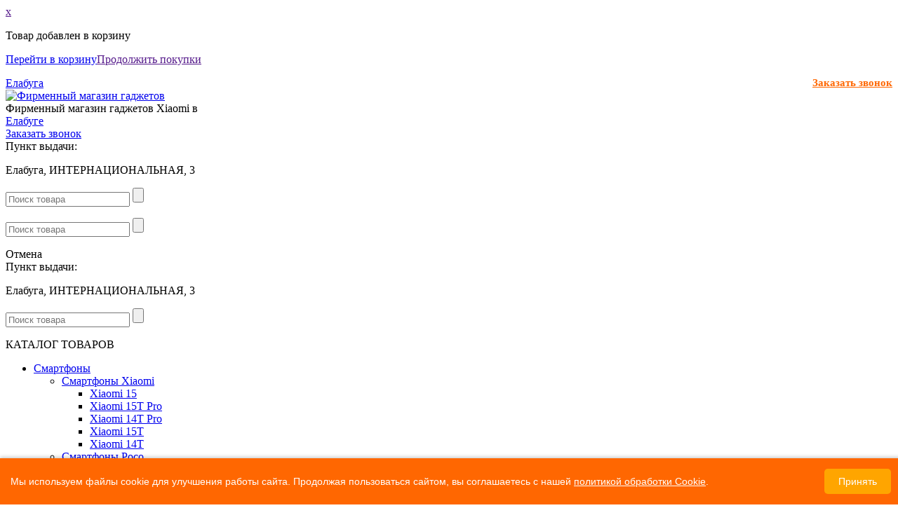

--- FILE ---
content_type: text/html; charset=UTF-8
request_url: https://elabuga.gadgets-land.ru/catalog/robot-pylesos-xiaomi
body_size: 52289
content:
<html lang="ru"><head> <base href="https://elabuga.gadgets-land.ru/"/> <title>Робот-пылесос Xiaomi, Roborock, Dreame купить в Елабуге по низкой цене. Гарантия.</title><meta name="viewport" content="width=device-width, initial-scale=1"/> <meta http-equiv="Content-Type" content="text/html; charset=UTF-8" /> <meta name="yandex-verification" content="97e6b44dba673675" /> <!-- <meta http-equiv="Cache-control" content="public"> --> <meta name="description" content="В Елабуге Роботы-пылесосы Xiaomi, Roborock или Xiaowa по низким ценам в фирменном магазине Xiaomi Gadgets-Land. Доставка. Гарантия 1 год." /> <meta name="keywords" content="Робот пылесос Xiaomi, xiaomi, vacuum, cleaner, умный, робот, пылесос, Roborock, Xiaowa, купить, цена в Елабуге" ><!--<meta name="keywords" content="" />--> <!-- <meta name="google-site-verification" content="qthx5vqm3YkyKN38Ub8zlM2dwOJNjs1UUR86Tzb7Ef8" />--> <meta name="yandex-verification" content="4590caef368f0361" /> <meta name="yandex-verification" content="315c07c74d016173" /><meta name="yandex-verification" content="fd202c9d8dfc0884" /><meta name="yandex-verification" content="cad06ea49dbaa98e" /> <meta name="robots" content="all"> <meta name="robots" content="noyaca"/> <meta name="robots" content="noodp"/> <meta property="og:locale" content="ru_RU" /> <meta property="og:type" content="product" /> <meta property="og:url" content="http://elabuga.gadgets-land.ru/catalog/robot-pylesos-xiaomi" /> <meta property="og:title" content="Робот-пылесос Xiaomi, Roborock, Dreame купить в Елабуге"/> <meta property="og:description" content="Роботы-пылесосы Xiaomi, Roborock или Xiaowa по низким ценам в фирменном магазине Xiaomi Gadgets-Land. Доставка. Гарантия 1 год."/> <meta property="og:site_name" content=" Xiaomi, Redmi, Poco в Елабуге | Фирменный интернет-магазин GADGETS-LAND.RU" /> <meta property="og:image" content="https://elabuga.gadgets-land.ru/files/categories/roboty_pylesosy.jpg"> <meta name="twitter:card" content="summary" /> <meta name="twitter:title" content="Робот-пылесос Xiaomi, Roborock, Dreame купить в Елабуге" /> <meta name="twitter:description" content="Роботы-пылесосы Xiaomi, Roborock или Xiaowa по низким ценам в фирменном магазине Xiaomi Gadgets-Land. Доставка. Гарантия 1 год." /> <meta name="twitter:image" content="https://elabuga.gadgets-land.ru/files/categories/roboty_pylesosy.jpg" /><meta name="twitter:domain" content="http://elabuga.gadgets-land.ru/catalog/robot-pylesos-xiaomi"> <link rel="canonical" href="https://elabuga.gadgets-land.ru/catalog/robot-pylesos-xiaomi"/> <link rel="apple-touch-icon" sizes="57x57" href="/favicon/apple-icon-57x57.png"> <link rel="apple-touch-icon" sizes="60x60" href="/favicon/apple-icon-60x60.png"> <link rel="apple-touch-icon" sizes="72x72" href="/favicon/apple-icon-72x72.png"> <link rel="apple-touch-icon" sizes="76x76" href="/favicon/apple-icon-76x76.png"> <link rel="apple-touch-icon" sizes="114x114" href="/favicon/apple-icon-114x114.png"> <link rel="apple-touch-icon" sizes="120x120" href="/favicon/apple-icon-120x120.png"> <link rel="apple-touch-icon" sizes="144x144" href="/favicon/apple-icon-144x144.png"> <link rel="apple-touch-icon" sizes="152x152" href="/favicon/apple-icon-152x152.png"> <link rel="apple-touch-icon" sizes="180x180" href="/favicon/apple-icon-180x180.png"> <link rel="icon" type="image/png" sizes="192x192" href="/favicon/android-icon-192x192.png"> <link rel="icon" type="image/png" sizes="32x32" href="/favicon/favicon-32x32.png"> <link rel="icon" type="image/png" sizes="96x96" href="/favicon/favicon-96x96.png"> <link rel="icon" type="image/png" sizes="16x16" href="/favicon/favicon-16x16.png"> <link rel="manifest" href="/favicon/manifest.json"> <meta name="msapplication-TileColor" content="#ffffff"> <meta name="msapplication-TileImage" content="/favicon/ms-icon-144x144.png"> <meta name="theme-color" content="#ffffff"> <link href="design/Xia/css/all.css" rel="stylesheet" type="text/css" media="screen"/> <link href="design/Xia/css/ny.css?v=0.0.1" rel="stylesheet" type="text/css" media="screen"/> <link href="design/Xia/css/style.min.css?v=1.3.98" rel="stylesheet" type="text/css" media="screen"/> <link href="/widget.css" rel="stylesheet" type="text/css" media="screen"/> </head><body > <div class="b-page_newyear"> <div class="b-page__content"> <i class="b-head-decor"> <i class="b-head-decor__inner b-head-decor__inner_n1"> <div class="b-ball b-ball_n1 b-ball_bounce" data-note="0"><div class="b-ball__right"></div><div class="b-ball__i"></div></div> <div class="b-ball b-ball_n2 b-ball_bounce" data-note="1"><div class="b-ball__right"></div><div class="b-ball__i"></div></div> <div class="b-ball b-ball_n3 b-ball_bounce" data-note="2"><div class="b-ball__right"></div><div class="b-ball__i"></div></div> <div class="b-ball b-ball_n4 b-ball_bounce" data-note="3"><div class="b-ball__right"></div><div class="b-ball__i"></div></div> <div class="b-ball b-ball_n5 b-ball_bounce" data-note="4"><div class="b-ball__right"></div><div class="b-ball__i"></div></div> <div class="b-ball b-ball_n6 b-ball_bounce" data-note="5"><div class="b-ball__right"></div><div class="b-ball__i"></div></div> <div class="b-ball b-ball_n7 b-ball_bounce" data-note="6"><div class="b-ball__right"></div><div class="b-ball__i"></div></div> <div class="b-ball b-ball_n8 b-ball_bounce" data-note="7"><div class="b-ball__right"></div><div class="b-ball__i"></div></div> <div class="b-ball b-ball_n9 b-ball_bounce" data-note="8"><div class="b-ball__right"></div><div class="b-ball__i"></div></div> <div class="b-ball b-ball_i1"><div class="b-ball__right"></div><div class="b-ball__i"></div></div> <div class="b-ball b-ball_i2"><div class="b-ball__right"></div><div class="b-ball__i"></div></div> <div class="b-ball b-ball_i3"><div class="b-ball__right"></div><div class="b-ball__i"></div></div> <div class="b-ball b-ball_i4"><div class="b-ball__right"></div><div class="b-ball__i"></div></div> <div class="b-ball b-ball_i5"><div class="b-ball__right"></div><div class="b-ball__i"></div></div> <div class="b-ball b-ball_i6"><div class="b-ball__right"></div><div class="b-ball__i"></div></div> </i> <i class="b-head-decor__inner b-head-decor__inner_n2"> <div class="b-ball b-ball_n1 b-ball_bounce" data-note="9"><div class="b-ball__right"></div><div class="b-ball__i"></div></div> <div class="b-ball b-ball_n2 b-ball_bounce" data-note="10"><div class="b-ball__right"></div><div class="b-ball__i"></div></div> <div class="b-ball b-ball_n3 b-ball_bounce" data-note="11"><div class="b-ball__right"></div><div class="b-ball__i"></div></div> <div class="b-ball b-ball_n4 b-ball_bounce" data-note="12"><div class="b-ball__right"></div><div class="b-ball__i"></div></div> <div class="b-ball b-ball_n5 b-ball_bounce" data-note="13"><div class="b-ball__right"></div><div class="b-ball__i"></div></div> <div class="b-ball b-ball_n6 b-ball_bounce" data-note="14"><div class="b-ball__right"></div><div class="b-ball__i"></div></div> <div class="b-ball b-ball_n7 b-ball_bounce" data-note="15"><div class="b-ball__right"></div><div class="b-ball__i"></div></div> <div class="b-ball b-ball_n8 b-ball_bounce" data-note="16"><div class="b-ball__right"></div><div class="b-ball__i"></div></div> <div class="b-ball b-ball_n9 b-ball_bounce" data-note="17"><div class="b-ball__right"></div><div class="b-ball__i"></div></div> <div class="b-ball b-ball_i1"><div class="b-ball__right"></div><div class="b-ball__i"></div></div> <div class="b-ball b-ball_i2"><div class="b-ball__right"></div><div class="b-ball__i"></div></div> <div class="b-ball b-ball_i3"><div class="b-ball__right"></div><div class="b-ball__i"></div></div> <div class="b-ball b-ball_i4"><div class="b-ball__right"></div><div class="b-ball__i"></div></div> <div class="b-ball b-ball_i5"><div class="b-ball__right"></div><div class="b-ball__i"></div></div> <div class="b-ball b-ball_i6"><div class="b-ball__right"></div><div class="b-ball__i"></div></div> </i> <i class="b-head-decor__inner b-head-decor__inner_n3"> <div class="b-ball b-ball_n1 b-ball_bounce" data-note="18"><div class="b-ball__right"></div><div class="b-ball__i"></div></div> <div class="b-ball b-ball_n2 b-ball_bounce" data-note="19"><div class="b-ball__right"></div><div class="b-ball__i"></div></div> <div class="b-ball b-ball_n3 b-ball_bounce" data-note="20"><div class="b-ball__right"></div><div class="b-ball__i"></div></div> <div class="b-ball b-ball_n4 b-ball_bounce" data-note="21"><div class="b-ball__right"></div><div class="b-ball__i"></div></div> <div class="b-ball b-ball_n5 b-ball_bounce" data-note="22"><div class="b-ball__right"></div><div class="b-ball__i"></div></div> <div class="b-ball b-ball_n6 b-ball_bounce" data-note="23"><div class="b-ball__right"></div><div class="b-ball__i"></div></div> <div class="b-ball b-ball_n7 b-ball_bounce" data-note="24"><div class="b-ball__right"></div><div class="b-ball__i"></div></div> <div class="b-ball b-ball_n8 b-ball_bounce" data-note="25"><div class="b-ball__right"></div><div class="b-ball__i"></div></div> <div class="b-ball b-ball_n9 b-ball_bounce" data-note="26"><div class="b-ball__right"></div><div class="b-ball__i"></div></div> <div class="b-ball b-ball_i1"><div class="b-ball__right"></div><div class="b-ball__i"></div></div> <div class="b-ball b-ball_i2"><div class="b-ball__right"></div><div class="b-ball__i"></div></div> <div class="b-ball b-ball_i3"><div class="b-ball__right"></div><div class="b-ball__i"></div></div> <div class="b-ball b-ball_i4"><div class="b-ball__right"></div><div class="b-ball__i"></div></div> <div class="b-ball b-ball_i5"><div class="b-ball__right"></div><div class="b-ball__i"></div></div> <div class="b-ball b-ball_i6"><div class="b-ball__right"></div><div class="b-ball__i"></div></div> </i> <i class="b-head-decor__inner b-head-decor__inner_n4"> <div class="b-ball b-ball_n1 b-ball_bounce" data-note="27"><div class="b-ball__right"></div><div class="b-ball__i"></div></div> <div class="b-ball b-ball_n2 b-ball_bounce" data-note="28"><div class="b-ball__right"></div><div class="b-ball__i"></div></div> <div class="b-ball b-ball_n3 b-ball_bounce" data-note="29"><div class="b-ball__right"></div><div class="b-ball__i"></div></div> <div class="b-ball b-ball_n4 b-ball_bounce" data-note="30"><div class="b-ball__right"></div><div class="b-ball__i"></div></div> <div class="b-ball b-ball_n5 b-ball_bounce" data-note="31"><div class="b-ball__right"></div><div class="b-ball__i"></div></div> <div class="b-ball b-ball_n6 b-ball_bounce" data-note="32"><div class="b-ball__right"></div><div class="b-ball__i"></div></div> <div class="b-ball b-ball_n7 b-ball_bounce" data-note="33"><div class="b-ball__right"></div><div class="b-ball__i"></div></div> <div class="b-ball b-ball_n8 b-ball_bounce" data-note="34"><div class="b-ball__right"></div><div class="b-ball__i"></div></div> <div class="b-ball b-ball_n9 b-ball_bounce" data-note="35"><div class="b-ball__right"></div><div class="b-ball__i"></div></div> <div class="b-ball b-ball_i1"><div class="b-ball__right"></div><div class="b-ball__i"></div></div> <div class="b-ball b-ball_i2"><div class="b-ball__right"></div><div class="b-ball__i"></div></div> <div class="b-ball b-ball_i3"><div class="b-ball__right"></div><div class="b-ball__i"></div></div> <div class="b-ball b-ball_i4"><div class="b-ball__right"></div><div class="b-ball__i"></div></div> <div class="b-ball b-ball_i5"><div class="b-ball__right"></div><div class="b-ball__i"></div></div> <div class="b-ball b-ball_i6"><div class="b-ball__right"></div><div class="b-ball__i"></div></div> </i> <i class="b-head-decor__inner b-head-decor__inner_n5"> <div class="b-ball b-ball_n1 b-ball_bounce" data-note="0"><div class="b-ball__right"></div><div class="b-ball__i"></div></div> <div class="b-ball b-ball_n2 b-ball_bounce" data-note="1"><div class="b-ball__right"></div><div class="b-ball__i"></div></div> <div class="b-ball b-ball_n3 b-ball_bounce" data-note="2"><div class="b-ball__right"></div><div class="b-ball__i"></div></div> <div class="b-ball b-ball_n4 b-ball_bounce" data-note="3"><div class="b-ball__right"></div><div class="b-ball__i"></div></div> <div class="b-ball b-ball_n5 b-ball_bounce" data-note="4"><div class="b-ball__right"></div><div class="b-ball__i"></div></div> <div class="b-ball b-ball_n6 b-ball_bounce" data-note="5"><div class="b-ball__right"></div><div class="b-ball__i"></div></div> <div class="b-ball b-ball_n7 b-ball_bounce" data-note="6"><div class="b-ball__right"></div><div class="b-ball__i"></div></div> <div class="b-ball b-ball_n8 b-ball_bounce" data-note="7"><div class="b-ball__right"></div><div class="b-ball__i"></div></div> <div class="b-ball b-ball_n9 b-ball_bounce" data-note="8"><div class="b-ball__right"></div><div class="b-ball__i"></div></div> <div class="b-ball b-ball_i1"><div class="b-ball__right"></div><div class="b-ball__i"></div></div> <div class="b-ball b-ball_i2"><div class="b-ball__right"></div><div class="b-ball__i"></div></div> <div class="b-ball b-ball_i3"><div class="b-ball__right"></div><div class="b-ball__i"></div></div> <div class="b-ball b-ball_i4"><div class="b-ball__right"></div><div class="b-ball__i"></div></div> <div class="b-ball b-ball_i5"><div class="b-ball__right"></div><div class="b-ball__i"></div></div> <div class="b-ball b-ball_i6"><div class="b-ball__right"></div><div class="b-ball__i"></div></div> </i> <i class="b-head-decor__inner b-head-decor__inner_n6"> <div class="b-ball b-ball_n1 b-ball_bounce" data-note="9"><div class="b-ball__right"></div><div class="b-ball__i"></div></div> <div class="b-ball b-ball_n2 b-ball_bounce" data-note="10"><div class="b-ball__right"></div><div class="b-ball__i"></div></div> <div class="b-ball b-ball_n3 b-ball_bounce" data-note="11"><div class="b-ball__right"></div><div class="b-ball__i"></div></div> <div class="b-ball b-ball_n4 b-ball_bounce" data-note="12"><div class="b-ball__right"></div><div class="b-ball__i"></div></div> <div class="b-ball b-ball_n5 b-ball_bounce" data-note="13"><div class="b-ball__right"></div><div class="b-ball__i"></div></div> <div class="b-ball b-ball_n6 b-ball_bounce" data-note="14"><div class="b-ball__right"></div><div class="b-ball__i"></div></div> <div class="b-ball b-ball_n7 b-ball_bounce" data-note="15"><div class="b-ball__right"></div><div class="b-ball__i"></div></div> <div class="b-ball b-ball_n8 b-ball_bounce" data-note="16"><div class="b-ball__right"></div><div class="b-ball__i"></div></div> <div class="b-ball b-ball_n9 b-ball_bounce" data-note="17"><div class="b-ball__right"></div><div class="b-ball__i"></div></div> <div class="b-ball b-ball_i1"><div class="b-ball__right"></div><div class="b-ball__i"></div></div> <div class="b-ball b-ball_i2"><div class="b-ball__right"></div><div class="b-ball__i"></div></div> <div class="b-ball b-ball_i3"><div class="b-ball__right"></div><div class="b-ball__i"></div></div> <div class="b-ball b-ball_i4"><div class="b-ball__right"></div><div class="b-ball__i"></div></div> <div class="b-ball b-ball_i5"><div class="b-ball__right"></div><div class="b-ball__i"></div></div> <div class="b-ball b-ball_i6"><div class="b-ball__right"></div><div class="b-ball__i"></div></div> </i> <i class="b-head-decor__inner b-head-decor__inner_n7"> <div class="b-ball b-ball_n1 b-ball_bounce" data-note="18"><div class="b-ball__right"></div><div class="b-ball__i"></div></div> <div class="b-ball b-ball_n2 b-ball_bounce" data-note="19"><div class="b-ball__right"></div><div class="b-ball__i"></div></div> <div class="b-ball b-ball_n3 b-ball_bounce" data-note="20"><div class="b-ball__right"></div><div class="b-ball__i"></div></div> <div class="b-ball b-ball_n4 b-ball_bounce" data-note="21"><div class="b-ball__right"></div><div class="b-ball__i"></div></div> <div class="b-ball b-ball_n5 b-ball_bounce" data-note="22"><div class="b-ball__right"></div><div class="b-ball__i"></div></div> <div class="b-ball b-ball_n6 b-ball_bounce" data-note="23"><div class="b-ball__right"></div><div class="b-ball__i"></div></div> <div class="b-ball b-ball_n7 b-ball_bounce" data-note="24"><div class="b-ball__right"></div><div class="b-ball__i"></div></div> <div class="b-ball b-ball_n8 b-ball_bounce" data-note="25"><div class="b-ball__right"></div><div class="b-ball__i"></div></div> <div class="b-ball b-ball_n9 b-ball_bounce" data-note="26"><div class="b-ball__right"></div><div class="b-ball__i"></div></div> <div class="b-ball b-ball_i1"><div class="b-ball__right"></div><div class="b-ball__i"></div></div> <div class="b-ball b-ball_i2"><div class="b-ball__right"></div><div class="b-ball__i"></div></div> <div class="b-ball b-ball_i3"><div class="b-ball__right"></div><div class="b-ball__i"></div></div> <div class="b-ball b-ball_i4"><div class="b-ball__right"></div><div class="b-ball__i"></div></div> <div class="b-ball b-ball_i5"><div class="b-ball__right"></div><div class="b-ball__i"></div></div> <div class="b-ball b-ball_i6"><div class="b-ball__right"></div><div class="b-ball__i"></div></div> </i> </i> </div> </div> <div class="bg_cities"></div> <!--noindex--><div class="cart-popup"><a href="" class="close">x</a><p class="cart-popup-p">Товар добавлен в корзину</p><p class="cart-popup-links"><a href="/cart" class="to-cart">Перейти в корзину</a><a href="" class="close">Продолжить покупки</a></p></div><!--/noindex--> <div class="city-top"> <div class="container"> <span> <i class="fa fa-map-marker" aria-hidden="true"></i> <a href="/" class="open_city">Елабуга</a> </span> <div style="float: right;"> <a href="#callback_form" class="callback_link" style="font-size: 15px; font-weight: bold;color:#ff6701;">Заказать звонок</a> </div> </div> </div> <header class="clearfix"> <div class="container"> <!-- <div class="row"> <div class="login"> <span>Личный кабинет / Регистрация</span> <div id="account"> <a rel="nofollow" href="user/login">Вход</a> <a rel="nofollow" class="user_reg" href="user/register">Регистрация</a> </div> </div> </div> --> <div class="row row-top"> <div class="menu-mobile"> <span id="menu_icon" class="icon"> <i class="fa fa-bars" aria-hidden="true"></i> </span> </div> <div class="logo"> <div id="logo"> <a href="/"> <img src="design/Xia/images/logo.png?v=1.0.2" title="Фирменный магазин гаджетов" alt="Фирменный магазин гаджетов"/> </a> </div> </div> <div class="vcard" itemscope itemtype="http://schema.org/Organization"> <img class="photo" src="design/Xia/images/logo.png" hidden> <div class="your_city"> <div><span class="fn org" itemprop="name">Фирменный магазин гаджетов Xiaomi</span> в</div> <div> <span> <a href="/" class="open_city"> Елабуге </a> </span> </div> </div> <div class="header-div header-div-phone"> <div class="callback-div"> <span class="call_me call_me_header"><a class="callback_link" href="#callback_form">Заказать звонок</a></span> </div> </div> <div class="header-div adr" itemprop="address" itemscope itemtype="http://schema.org/PostalAddress"> <div> <i class="color-orange fa fa-map-marker" aria-hidden="true"></i> <span>Пункт выдачи:</span> </div> <div> <p class="header-address"> <span> <span class="locality" itemprop="addressLocality"></span> <span class="locality" itemprop="addressLocality">Елабуга</span>, <span class="street-address" itemprop="streetAddress">ИНТЕРНАЦИОНАЛЬНАЯ, 3</span> </span> </p> </div> </div> </div> <div class="header-div header-div-search"> <!-- <i class="fa fa-search i-search" aria-hidden="true"></i> --> <div id="search"> <form action="products" class="search-form"> <input class="input_search" type="text" name="keyword" value="" placeholder="Поиск товара"/> <input class="button_search button-search-2" value="" type="submit" /> <span class="button_search span-search"></span> </form> </div> <div id="search-mobile"> <div class="container"> <form action="products" class="search-form"> <input class="input_search" type="text" name="keyword" value="" placeholder="Поиск товара"/> <input class="button_search button-search-2" value="" type="submit" /> <span class="button_search span-search"></span> </form> <span class="cancel-search">Отмена</span> </div> </div> </div> <div class="header-div header-div-cart"> <div id="cart_informer"> <span class="cart_info"></span> </div> </div> </div> </div> <div class="mobile-header-contacts"> <div class="container"> <div class="mobile-header-phone"> </div> <div class="mobile-header-address"> <div> <i class="color-orange fa fa-map-marker" aria-hidden="true"></i> <span>Пункт выдачи:</span> </div> <p>Елабуга, ИНТЕРНАЦИОНАЛЬНАЯ, 3</p> </div> </div> </div> <div class="mobile-header-search"> <div class="container"> <form action="products" class="search-form"> <input class="input_search" type="text" name="keyword" value="" placeholder="Поиск товара"/> <input class="button_search button-search-2" value="" type="submit" /> <span class="button_search span-search"></span> </form> </div> </div> <div class="infomessage infomessage-mobile"> <div class="container"> </div> </div> <div id="top"> <div class="container"> <div class="verticalmenu"> <div class="verticalmenu-head verticalmenu-head-cart"> <i class="fa fa-bars" aria-hidden="true"></i> <span>КАТАЛОГ ТОВАРОВ</span> </div> <div class="verticalmenu-content verticalmenu-content-cart"> <ul class="clearfix"> <li class="parent"> <a class="" href="catalog/smartfony" > Смартфоны <i class="fa fa-chevron-right" aria-hidden="true"></i> </a> <span class="switch"></span> <div class="submenu"> <ul class="clearfix"> <li class="parent"> <a class="" href="catalog/smartfony-xiaomi" > Смартфоны Xiaomi <i class="fa fa-chevron-right" aria-hidden="true"></i> </a> <span class="switch"></span> <div class="submenu"> <ul class="clearfix"> <li> <a class="" href="catalog/xiaomi-15" >Xiaomi 15</a> </li> <li> <a class="" href="catalog/xiaomi-15T-pro" >Xiaomi 15T Pro</a> </li> <li> <a class="" href="catalog/xiaomi-14t-pro" >Xiaomi 14T Pro</a> </li> <li> <a class="" href="catalog/xiaomi-15t" >Xiaomi 15T</a> </li> <li> <a class="" href="catalog/xiaomi-14t" >Xiaomi 14T</a> </li> </ul> </div> </li> <li class="parent"> <a class="" href="catalog/smartfony-poco" > Смартфоны Poco <i class="fa fa-chevron-right" aria-hidden="true"></i> </a> <span class="switch"></span> <div class="submenu"> <ul class="clearfix"> <li> <a class="" href="catalog/poco-f8-pro" >Poco F8 Pro</a> </li> <li> <a class="" href="catalog/poco-f7-pro-f7-ultra" >Poco F7 Pro, F7 Ultra</a> </li> <li> <a class="" href="catalog/xiaomi-poco-f6-pro" >Poco F6 Pro</a> </li> <li> <a class="" href="catalog/poco-f7" >Poco F7</a> </li> <li> <a class="" href="catalog/poco-f6" >Poco F6</a> </li> <li> <a class="" href="catalog/poco-x7-pro" >Poco X7 Pro</a> </li> <li> <a class="" href="catalog/poco-x6-pro-5g" >Poco X6 Pro 5G</a> </li> <li> <a class="" href="catalog/poco-x7" >Poco X7</a> </li> <li> <a class="" href="catalog/poco-m8-pro-5g" >Poco M8 Pro 5G</a> </li> <li> <a class="" href="catalog/poco-m7-pro-5g" >Poco M7 Pro 5G</a> </li> <li> <a class="" href="catalog/xiaomi-poco-m8-5g" >Poco M8 5G</a> </li> <li> <a class="" href="catalog/poco-m7" >Poco M7</a> </li> <li> <a class="" href="catalog/poco-c85" >Poco C85</a> </li> </ul> </div> </li> <li class="parent"> <a class="" href="catalog/smartfony-redmi" > Смартфоны Redmi <i class="fa fa-chevron-right" aria-hidden="true"></i> </a> <span class="switch"></span> <div class="submenu"> <ul class="clearfix"> <li> <a class="" href="catalog/xiaomi-redmi-note-15-pro-plus-5g" >Redmi Note 15 Pro+ 5G</a> </li> <li> <a class="" href="catalog/redmi-note-14-pro-plus-5g" >Redmi Note 14 Pro+ 5G</a> </li> <li> <a class="" href="catalog/redmi-note-15-pro-5g" >Redmi Note 15 Pro 5G</a> </li> <li> <a class="" href="catalog/redmi-note-14-pro-5g" >Redmi Note 14 Pro 5G</a> </li> <li> <a class="" href="catalog/redmi-note-15-pro" >Redmi Note 15 Pro</a> </li> <li> <a class="" href="catalog/xiaomi-redmi-note-14-pro" >Redmi Note 14 Pro</a> </li> <li> <a class="" href="catalog/xiaomi-redmi-note-14S" >Redmi Note 14S</a> </li> <li> <a class="" href="catalog/redmi-note-15" >Redmi Note 15</a> </li> <li> <a class="" href="catalog/xiaomi-redmi-note-14" >Redmi Note 14</a> </li> <li> <a class="" href="catalog/redmi-15" >Redmi 15</a> </li> <li> <a class="" href="catalog/redmi-15c" >Redmi 15C</a> </li> <li> <a class="" href="catalog/xiaomi-redmi-14C" >Redmi 14C</a> </li> <li> <a class="" href="catalog/redmi-a5" >Redmi A5</a> </li> </ul> </div> </li> <li> <a class="" href="catalog/smartfony-samsung" >Смартфоны Samsung</a> </li> <li> <a class="" href="catalog/smartfony-huawei" >Смартфоны Huawei</a> </li> <li> <a class="" href="catalog/smartfony-oneplus" >Смартфоны OnePlus</a> </li> <li> <a class="" href="catalog/smartfony-nothing" >Смартфоны Nothing</a> </li> <li> <a class="" href="catalog/smartfony-google-pixel" >Смартфоны Google Pixel</a> </li> <li> <a class="" href="catalog/smartfony-tecno" >Смартфоны Tecno</a> </li> <li> <a class="" href="catalog/smartfony-infinix" >Смартфоны Infinix</a> </li> <li> <a class="" href="catalog/smartfony-duoqin" >Смартфоны DuoQin</a> </li> </ul> </div> </li> <li> <a class="" href="catalog/fitnes-braslety" >Фитнес браслеты, часы</a> </li> <li> <a class="selected" href="catalog/robot-pylesos-xiaomi" >Роботы-пылесосы</a> </li> <li class="parent"> <a class="" href="catalog/planshety-xiaomi" > Планшеты Xiaomi <i class="fa fa-chevron-right" aria-hidden="true"></i> </a> <span class="switch"></span> <div class="submenu"> <ul class="clearfix"> <li> <a class="" href="catalog/xiaomi-pad-7" >Xiaomi Pad 7</a> </li> <li> <a class="" href="catalog/redmi-pad" >Redmi Pad</a> </li> <li> <a class="" href="catalog/poco-pad" >Poco Pad</a> </li> <li> <a class="" href="catalog/graficheskie-planshety" >Графические планшеты</a> </li> </ul> </div> </li> <li class="parent"> <a class="" href="catalog/naushniki-i-kolonki-xiaomi" > Наушники и колонки <i class="fa fa-chevron-right" aria-hidden="true"></i> </a> <span class="switch"></span> <div class="submenu"> <ul class="clearfix"> <li> <a class="" href="catalog/besprovodnye-naushniki-xiaomi" >Беспроводные bluetooth наушники</a> </li> <li> <a class="" href="catalog/xiaomi-kolonki" >Беспроводные колонки</a> </li> <li> <a class="" href="catalog/xiaomi-naushniki-i-garnitury" >Проводные наушники и гарнитуры</a> </li> <li> <a class="" href="catalog/naushniki-jbl" >Наушники JBL</a> </li> <li> <a class="" href="catalog/kolonki-jbl" >Колонки JBL</a> </li> <li> <a class="" href="catalog/kolonki-yandeks" >Колонки Яндекс</a> </li> </ul> </div> </li> <li class="parent"> <a class="" href="catalog/gadzhety-xiaomi" > Гаджеты <i class="fa fa-chevron-right" aria-hidden="true"></i> </a> <span class="switch"></span> <div class="submenu"> <ul class="clearfix"> <li class="parent"> <a class="" href="catalog/tv-i-videotehnika" > ТВ и видеотехника <i class="fa fa-chevron-right" aria-hidden="true"></i> </a> <span class="switch"></span> <div class="submenu"> <ul class="clearfix"> <li> <a class="" href="catalog/televizor-xiaomi" >Телевизор Xiaomi</a> </li> <li> <a class="" href="catalog/monitory" >Мониторы</a> </li> <li> <a class="" href="catalog/tv-pristavki-xiaomi" >ТВ приставки (Медиаплееры)</a> </li> <li> <a class="" href="catalog/proektory" >Проекторы</a> </li> <li> <a class="" href="catalog/monopody-i-shtativy-xiaomi" >Моноподы и штативы</a> </li> <li> <a class="" href="catalog/fotoapparaty-fotoprintery" >Фотоаппараты, фотопринтеры</a> </li> <li> <a class="" href="catalog/igrovye-pristavki" >Игровые приставки</a> </li> <li> <a class="" href="catalog/ekshn-kamery" >Экшн-камеры</a> </li> <li> <a class="" href="catalog/kvadrokoptery" >Квадрокоптеры</a> </li> </ul> </div> </li> <li class="parent"> <a class="" href="catalog/krasota-i-zdorove" > Красота и здоровье <i class="fa fa-chevron-right" aria-hidden="true"></i> </a> <span class="switch"></span> <div class="submenu"> <ul class="clearfix"> <li> <a class="" href="catalog/electrobritvy" >Электробритвы, бритвы</a> </li> <li> <a class="" href="catalog/trimmery-mashinki-dlya-strizhki" >Триммеры, машинки для стрижки</a> </li> <li> <a class="" href="catalog/zubnye-schetki" >Зубные щетки</a> </li> <li> <a class="" href="catalog/feny" >Фены</a> </li> <li> <a class="" href="catalog/massazhery" >Массажеры</a> </li> <li> <a class="" href="catalog/vesy-xiaomi" >Весы</a> </li> <li> <a class="" href="catalog/zerkala-s-podsvetkoj" >Зеркала с подсветкой</a> </li> <li> <a class="" href="catalog/uhod-za-litsom-i-telom" >Уход за лицом и телом</a> </li> </ul> </div> </li> <li class="parent"> <a class="" href="catalog/gadzhety-dlya-avto" > Гаджеты для авто <i class="fa fa-chevron-right" aria-hidden="true"></i> </a> <span class="switch"></span> <div class="submenu"> <ul class="clearfix"> <li> <a class="" href="catalog/avtomobilnye-videoregistratory" >Видеорегистраторы</a> </li> <li> <a class="" href="catalog/avtomobilnye-zaryadnye-ustrojstva" >Автомобильные зарядные устройства</a> </li> <li> <a class="" href="catalog/nasosy-i-kompressory" >Насосы и компрессоры</a> </li> <li> <a class="" href="catalog/pusko-zaryadnye-ustrojstva-70mai" >Пуско-зарядные устройства</a> </li> <li> <a class="" href="catalog/avtomobilnyj-aromatizator-xiaomi" >Автомобильные ароматизаторы</a> </li> <li> <a class="" href="catalog/raznye-gadzhety-dlya-avto" >Разные гаджеты для авто</a> </li> </ul> </div> </li> <li class="parent"> <a class="" href="catalog/sport-i-turizm" > Спорт и туризм <i class="fa fa-chevron-right" aria-hidden="true"></i> </a> <span class="switch"></span> <div class="submenu"> <ul class="clearfix"> <li> <a class="" href="catalog/lopaty" >Лопаты</a> </li> <li> <a class="" href="catalog/fonari" >Фонари</a> </li> <li> <a class="" href="catalog/turizm-i-otdyh" >Туризм и отдых</a> </li> <li> <a class="" href="catalog/xiaomi-dlya-sporta" >Гаджеты для спорта</a> </li> </ul> </div> </li> <li> <a class="" href="catalog/vneshnie-akkumulyatory" >Внешние аккумуляторы</a> </li> <li> <a class="" href="catalog/ruchnye-pylesosy" >Ручные пылесосы</a> </li> <li> <a class="" href="catalog/noutbuki" >Ноутбуки</a> </li> <li> <a class="" href="catalog/umnyj-dom-xiaomi" >Умный дом</a> </li> <li> <a class="" href="catalog/myshki-klaviatury-xiaomi" >Мышки, клавиатуры</a> </li> <li> <a class="" href="catalog/routery-xiaomi" >Роутеры</a> </li> <li> <a class="" href="catalog/ip-kamery-xiaomi" >IP-камеры </a> </li> <li> <a class="" href="catalog/umnyj-svet-xiaomi" >Умный свет</a> </li> <li> <a class="" href="catalog/besprovodnye-zaryadnye-ustrojstva" >Беспроводные зарядные устройства</a> </li> <li> <a class="" href="catalog/uvlazhnitel-i-ochistitel-vozduha" >Увлажнитель и очиститель воздуха</a> </li> <li> <a class="" href="catalog/giroskutery-velosipedy-i-samokaty-xiaomi" >Электросамокаты, Гироскутеры</a> </li> <li> <a class="" href="catalog/roboty-stekloochistiteli" >Роботы-стеклоочистители</a> </li> <li> <a class="" href="catalog/aerogril" >Аэрогриль</a> </li> <li> <a class="" href="catalog/chajniki-xiaomi" >Чайники</a> </li> <li> <a class="" href="catalog/multituly" >Мультитулы</a> </li> <li> <a class="" href="catalog/otvertki" >Отвертки</a> </li> <li> <a class="" href="catalog/konstruktory" >Конструкторы, игрушки</a> </li> <li> <a class="" href="catalog/tovary-dlya-zhivotnyh" >Товары для животных</a> </li> <li> <a class="" href="catalog/utyugi-i-otparivateli-xiaomi" >Утюги и отпариватели</a> </li> <li> <a class="" href="catalog/ventilyatory" >Вентиляторы</a> </li> <li> <a class="" href="catalog/gadzhety-dlya-kuhni" >Гаджеты для кухни</a> </li> <li> <a class="" href="catalog/dlya-odezhdy-i-obuvi" >Для одежды и обуви</a> </li> <li> <a class="" href="catalog/dozatory-myla" >Дозаторы мыла</a> </li> <li> <a class="" href="catalog/elektronnye-izmeritelnye-instrumenty" >Электронные измерительные инструменты</a> </li> <li> <a class="" href="catalog/procee-gadgets" >Прочее</a> </li> </ul> </div> </li> <li class="parent"> <a class="" href="catalog/aksessuary" > Аксессуары <i class="fa fa-chevron-right" aria-hidden="true"></i> </a> <span class="switch"></span> <div class="submenu"> <ul class="clearfix"> <li> <a class="" href="catalog/zaryadnye-kabeli-i-perehodniki" >Зарядные, кабели и переходники</a> </li> <li> <a class="" href="catalog/karty-pamyati" >Карты памяти</a> </li> <li> <a class="" href="catalog/zonty" >Зонты</a> </li> <li> <a class="" href="catalog/ochki" >Очки</a> </li> <li> <a class="" href="catalog/ryukzaki-i-sumki" >Рюкзаки и сумки</a> </li> <li> <a class="" href="catalog/termosy-i-termokruzhki" >Термосы и термокружки</a> </li> <li> <a class="" href="catalog/perchatki" >Перчатки</a> </li> <li> <a class="" href="catalog/chemodany" >Чемоданы</a> </li> </ul> </div> </li> </ul> </div> </div> <div id="menu"> <nav> <ul id="drop_menu"> <li > <a data-page="2" href="dastavka-and-oplata" rel="nofollow">Доставка и оплата</a> </li> <li > <a data-page="15" href="garantiya" rel="nofollow">Гарантия</a> </li> <li > <a data-page="20" href="instruktsii" rel="nofollow">Инструкции</a> </li> <li > <a data-page="16" href="reviews" rel="nofollow">Отзывы</a> </li> <li > <a data-page="26" href="novosti" rel="nofollow">Новости</a> </li> <li > <a data-page="6" href="contact" rel="nofollow">Контакты</a> </li> </ul> </nav> </div> </div> <div class="verticalmenu verticalmenu-mini"> <div class="verticalmenu-head verticalmenu-head-mini"> <div class="container"> <i class="fa fa-shopping-bag" aria-hidden="true"></i> <span>КАТАЛОГ</span> </div> </div> </div> </div> </header> <div id="main" class="clearfix "> <div class="container"> <div class="breadcrumb-products"> <div class="clearfix"> <div id="path" itemscope itemtype="http://schema.org/BreadcrumbList"> <span itemprop="itemListElement" itemscope="" itemtype="http://schema.org/ListItem"> <a itemprop="item" id="bread_home" href="#"> <svg class="icon_home" version="1.1" xmlns="http://www.w3.org/2000/svg" xmlns:xlink="http://www.w3.org/1999/xlink" width="20" height="20" viewBox="0 0 20 20"> <path fill="currentColor" d="M8.32 16.68h-4.141v-6.68h-2.5l8.32-7.5 8.32 7.5h-2.5v6.68h-4.141v-5h-3.359v5z"></path> </svg><span itemprop="name">Главная</span></a> <meta itemprop="position" content="1"> </span> <span itemprop="itemListElement" itemscope="" itemtype="http://schema.org/ListItem"> <a itemprop="item" href="catalog/robot-pylesos-xiaomi"><span itemprop="name">Роботы-пылесосы</span></a> <meta itemprop="position" content="2"> </span> </div><!-- <div itemscope itemtype="http://schema.org/BreadcrumbList"> <span itemprop="itemListElement" itemscope="" itemtype="http://schema.org/ListItem"> <link itemprop="item" href="#"> <meta itemprop="name" content="Главная"> <meta itemprop="position" content="1"> </span> <span itemprop="itemListElement" itemscope="" itemtype="http://schema.org/ListItem"> <link itemprop="item" href="catalog/robot-pylesos-xiaomi"> <meta itemprop="name" content="Роботы-пылесосы"> <meta itemprop="position" content="2"> </span> </div> --></div><!-- Хлебные крошки #End --> </div> <h1 class="h1 h1-products">Робот-пылесос Xiaomi, Roborock, Dreame</h1> <div class="show-filter"><span class="span-filter"><i class="fa fa-filter" aria-hidden="true"></i> Фильтры</span></div> <div id="filter"> <a class="close-mobile-filter"> <span></span> <span></span> <span></span></a><form class="filter filter-komp" id="filter-form" method="get" action="catalog/robot-pylesos-xiaomi"><div class="filter-price"><p class="breakpoint_price"><a href="/catalog/robot-pylesos-xiaomi?min_price=0&max_price=9999">до 10000 р.</a></p><p class="breakpoint_price"><a href="/catalog/robot-pylesos-xiaomi?min_price=10000&max_price=14999">10000 &mdash; 15000 р.</a></p><p class="breakpoint_price"><a href="/catalog/robot-pylesos-xiaomi?min_price=15000&max_price=19999">15000 &mdash; 20000 р.</a></p><p class="breakpoint_price breakpoint_price_last"><a href="/catalog/robot-pylesos-xiaomi?min_price=20000&max_price=100000">от 20000 р.</a></p><div class="filter-title">Цена:</div><div class="filter-body"><label for="min-price">от</label><input type="text" class="keypress min" id="min-price" name="min_price" value="" data-min="0" /><label for="max-price">до</label><input type="text" class="keypress max" id="max-price" name="max_price" value="" data-max="70900" /><!--<div class="price-slider" ><div class="filter-txt-little filter-min">0 Р</div><div class="filter-txt-little filter-max">70900 Р</div><div id="slider-price" class="ui-slider ui-slider-horizontal ui-widget ui-widget-content"><div class="ui-slider-range ui-widget-header"></div><a class="ui-slider-handle ui-state-default" href="#"></a><a class="ui-slider-handle ui-state-default" href="#"></a></div></div>--></div></div><div class="filter-body"><ul class="options-list"><li class="checkbox-line"><input id="option_discount" class="styled" type="checkbox" name="discount_only" value="1" /><label for="option_discount" ><span>Скидки</span></label></li></ul></div><!--<div class="filter-brand"><ul><li><div class="filter-title">Бренд:</div><div class="filter-body"><ul class="brands-list"><li class="checkbox-line "><input id="brand_57" class="styled" type="checkbox" name="brand_id[]" value="57" /><label for="brand_57"><span>Deerma</span></label></li><li class="checkbox-line "><input id="brand_31" class="styled" type="checkbox" name="brand_id[]" value="31" /><label for="brand_31"><span>Dreame</span></label></li><li class="checkbox-line "><input id="brand_21" class="styled" type="checkbox" name="brand_id[]" value="21" /><label for="brand_21"><span>Mijia</span></label></li><div id="brands-additional" style="display: none;"><li class="checkbox-line "><input id="brand_47" class="styled" type="checkbox" name="brand_id[]" value="47" /><label for="brand_47"><span>Roborock</span></label></li><li class="checkbox-line "><input id="brand_86" class="styled" type="checkbox" name="brand_id[]" value="86" /><label for="brand_86"><span>Trouver</span></label></li><li class="checkbox-line "><input id="brand_16" class="styled" type="checkbox" name="brand_id[]" value="16" /><label for="brand_16"><span>Xiaomi</span></label></li></div></ul><div class="filter-controls-toggle"><span id="brands-toggle" class="filter-href">Показать все</span><span>&#9660;</span></div></div></li></ul> </div>--><div class="filter-options"><ul> <li data-feature="306"><div class="filter-title">Построение карты помещения:</div><div class="filter-body"><ul class="options-list"><li class="checkbox-line "><input id="option_306_0" class="styled" type="checkbox" name="306[]" value="да" /><label for="option_306_0" ><span>да</span></label></li></ul></div></li><li data-feature="307"><div class="filter-title">Виды уборки:</div><div class="filter-body"><ul class="options-list"><li class="checkbox-line "><input id="option_307_0" class="styled" type="checkbox" name="307[]" value="сухая и влажная" /><label for="option_307_0" ><span>сухая и влажная</span></label></li></ul></div></li></ul></div><div class="filter-options"><div id="options-additional" style="display: none;"> </div></div><div id="options-toggle-btn"><span class="filter-href" id="options-toggle">Показать все параметры</span><span class="arrow">&#9660;</span></div><div class="filter-separator"></div><div class="filter-controls-toggle"><span class="filter-href" OnClick="location.href='catalog/robot-pylesos-xiaomi'">Сбросить всё</span></div><div class="filter-controls-btns"><button class="filter-blue-button" type="submit"><span>Подобрать</span></button></div></form> </div> <div class="cat_toolbar clearfix"> <!-- <div class="sort-mobile"> <a href="/catalog/robot-pylesos-xiaomi?sort=position">По умолчанию</a> <a href="/catalog/robot-pylesos-xiaomi?sort=price">По цене</a> <a href="/catalog/robot-pylesos-xiaomi?sort=name">По алфавиту</a> </div> --> <div class="sort"> <span>Сортировать по</span> <span class="sort-inner-span"> <a href="/catalog/robot-pylesos-xiaomi?sort=position">Умолчанию</a> </span> <div class="sort-inner"> <a href="/catalog/robot-pylesos-xiaomi?sort=price">Цене (по возрастанию)</a> <a href="/catalog/robot-pylesos-xiaomi?sort=price_desc">Цене (по убыванию)</a> <!-- <a href="/catalog/robot-pylesos-xiaomi?sort=name">Алфавиту</a> --> <a href="/catalog/robot-pylesos-xiaomi?sort=position">Умолчанию</a> </div> </div> <div id="compare_informer" class="compare_informer"> <div style="display:none;">Список сравнения пуст</div> </div> </div> <ul id="products" class="products row"> <!-- Иначе, если поддомен есть --> <!-- Если у продукта несколько вариантов --> <li class="product"> <div class="inner"> <span class="marketing_info">Популярный</span> <p class="sklad"><i class="fa fa-check" aria-hidden="true"></i> В наличии</p> <div class="image" style="position: relative;"> <a href="products/robot-pylesos-xiaomi-robot-vacuum-s40-pro-white" title="Робот-пылесос Xiaomi Robot Vacuum S40 Pro (White)" > <img src="https://elabuga.gadgets-land.ru/files/products/135f107b7d44ae15fc6bae400d48a35dfd0a3128.200x200.jpg?cd7883d8be4ebd600b18c57649474c6c" alt="Робот-пылесос Xiaomi Robot Vacuum S40 Pro (White)" title="Робот-пылесос Xiaomi Robot Vacuum S40 Pro (White)" /> </a> </div> <div class="product_info"> <a class="product_name" data-product="3947" href="products/robot-pylesos-xiaomi-robot-vacuum-s40-pro-white">Робот-пылесос Xiaomi Robot Vacuum S40 Pro (White)</a> <div class="compare"> <form action="/compare"> <input id="compare_3947" name="compare" value="3947" type="checkbox" /> <label for="compare_3947" style="border-bottom: 1px dashed #000; cursor: pointer">Сравнить</label> </form> </div> <!-- .compare --> <br style='clear:both'/> <form class="variants" action="/cart"> <div class="price_container"> <span class="price"><span class="cost"> 24 500 </span> <span class="currency">Р</span></span> </div> <!-- .price_container --> <div class="hover_box"> <input name="variant" type="hidden" value="15529" /> <div> <button class="button" type="submit" data-result-text="Добавлено" title="КУПИТЬ"> <span>КУПИТЬ</span> </button> </div> </div> </form> </div> </div> </li> <!-- Иначе, если поддомен есть --> <!-- Если у продукта несколько вариантов --> <li class="product"> <div class="inner"> <span class="marketing_info">Популярный</span> <p class="sklad"><i class="fa fa-check" aria-hidden="true"></i> В наличии</p> <div class="image" style="position: relative;"> <a href="products/robot-pylesos-dreame-d9-max-black-chernyj" title="Робот-пылесос Dreame D9 Max Black (Черный)" > <img src="https://elabuga.gadgets-land.ru/files/products/dreame-d9-max-black.200x200.webp?354198266ef3295935c670008323f4ef" alt="Робот-пылесос Dreame D9 Max Black (Черный)" title="Робот-пылесос Dreame D9 Max Black (Черный)" /> </a> </div> <div class="product_info"> <a class="product_name" data-product="2457" href="products/robot-pylesos-dreame-d9-max-black-chernyj">Робот-пылесос Dreame D9 Max Black (Черный)</a> <div class="compare"> <form action="/compare"> <input id="compare_2457" name="compare" value="2457" type="checkbox" /> <label for="compare_2457" style="border-bottom: 1px dashed #000; cursor: pointer">Сравнить</label> </form> </div> <!-- .compare --> <br style='clear:both'/> <form class="variants" action="/cart"> <div class="price_container"> <span class="price"><span class="cost"> 15 200 </span> <span class="currency">Р</span></span> </div> <!-- .price_container --> <div class="hover_box"> <input name="variant" type="hidden" value="10354" /> <div> <button class="button" type="submit" data-result-text="Добавлено" title="КУПИТЬ"> <span>КУПИТЬ</span> </button> </div> </div> </form> </div> </div> </li> <!-- Иначе, если поддомен есть --> <!-- Если у продукта несколько вариантов --> <li class="product"> <div class="inner"> <p class="sklad"><i class="fa fa-check" aria-hidden="true"></i> В наличии</p> <div class="image" style="position: relative;"> <a href="products/robot-pylesos-dreame-f10-belyj" title="Робот-пылесос Dreame F10 белый" > <img src="https://elabuga.gadgets-land.ru/files/products/ed285290-11e4-49c5-ad29-7ec03c98d20a.200x200.webp?be4838874c71e7c625e5d76a11ec4799" alt="Робот-пылесос Dreame F10 белый" title="Робот-пылесос Dreame F10 белый" /> </a> </div> <div class="product_info"> <a class="product_name" data-product="3875" href="products/robot-pylesos-dreame-f10-belyj">Робот-пылесос Dreame F10 белый</a> <div class="compare"> <form action="/compare"> <input id="compare_3875" name="compare" value="3875" type="checkbox" /> <label for="compare_3875" style="border-bottom: 1px dashed #000; cursor: pointer">Сравнить</label> </form> </div> <!-- .compare --> <br style='clear:both'/> <form class="variants" action="/cart"> <div class="price_container"> <span class="price"><span class="cost"> 17 900 </span> <span class="currency">Р</span></span> </div> <!-- .price_container --> <div class="hover_box"> <input name="variant" type="hidden" value="15227" /> <div> <button class="button" type="submit" data-result-text="Добавлено" title="КУПИТЬ"> <span>КУПИТЬ</span> </button> </div> </div> </form> </div> </div> </li> <!-- Иначе, если поддомен есть --> <!-- Если у продукта несколько вариантов --> <li class="product"> <div class="inner"> <p class="sklad"><i class="fa fa-check" aria-hidden="true"></i> В наличии</p> <div class="image" style="position: relative;"> <a href="products/robot-pylesos-dreamebot-l10s-pro-gen2-white-belyj" title="Робот-пылесос DreameBot L10s Pro Gen2 White/Белый" > <img src="https://elabuga.gadgets-land.ru/files/products/rll42sda6976233674704.200x200.webp?3469498ad5b754b708b901ff353ce30f" alt="Робот-пылесос DreameBot L10s Pro Gen2 White/Белый" title="Робот-пылесос DreameBot L10s Pro Gen2 White/Белый" /> </a> </div> <div class="product_info"> <a class="product_name" data-product="3541" href="products/robot-pylesos-dreamebot-l10s-pro-gen2-white-belyj">Робот-пылесос DreameBot L10s Pro Gen2 White/Белый</a> <div class="compare"> <form action="/compare"> <input id="compare_3541" name="compare" value="3541" type="checkbox" /> <label for="compare_3541" style="border-bottom: 1px dashed #000; cursor: pointer">Сравнить</label> </form> </div> <!-- .compare --> <br style='clear:both'/> <form class="variants" action="/cart"> <div class="price_container"> <span class="price"><span class="cost"> 22 800 </span> <span class="currency">Р</span></span> </div> <!-- .price_container --> <div class="hover_box"> <input name="variant" type="hidden" value="14043" /> <div> <button class="button" type="submit" data-result-text="Добавлено" title="КУПИТЬ"> <span>КУПИТЬ</span> </button> </div> </div> </form> </div> </div> </li> <!-- Иначе, если поддомен есть --> <!-- Если у продукта несколько вариантов --> <li class="product"> <div class="inner"> <p class="sklad"><i class="fa fa-check" aria-hidden="true"></i> В наличии</p> <div class="image" style="position: relative;"> <a href="products/robot-pylesos-dreame-d9-max-gen-2-white-belyj" title="Робот-пылесос Dreame D9 Max Gen 2 White (Белый)" > <img src="https://elabuga.gadgets-land.ru/files/products/d9maxgen2whiterld34ga.200x200.webp?9011ec8c224d350340ce51c01bc0b334" alt="Робот-пылесос Dreame D9 Max Gen 2 White (Белый)" title="Робот-пылесос Dreame D9 Max Gen 2 White (Белый)" /> </a> </div> <div class="product_info"> <a class="product_name" data-product="3417" href="products/robot-pylesos-dreame-d9-max-gen-2-white-belyj">Робот-пылесос Dreame D9 Max Gen 2 White (Белый)</a> <div class="compare"> <form action="/compare"> <input id="compare_3417" name="compare" value="3417" type="checkbox" /> <label for="compare_3417" style="border-bottom: 1px dashed #000; cursor: pointer">Сравнить</label> </form> </div> <!-- .compare --> <br style='clear:both'/> <form class="variants" action="/cart"> <div class="price_container"> <span class="price"><span class="cost"> 15 200 </span> <span class="currency">Р</span></span> </div> <!-- .price_container --> <div class="hover_box"> <input name="variant" type="hidden" value="13702" /> <div> <button class="button" type="submit" data-result-text="Добавлено" title="КУПИТЬ"> <span>КУПИТЬ</span> </button> </div> </div> </form> </div> </div> </li> <!-- Иначе, если поддомен есть --> <!-- Если у продукта несколько вариантов --> <li class="product"> <div class="inner"> <p class="sklad"><i class="fa fa-check" aria-hidden="true"></i> В наличии</p> <div class="image" style="position: relative;"> <a href="products/robot-pylesos-xiaomi-robot-vacuum-e5-black-eu" title="Робот-пылесос Xiaomi Robot Vacuum E5 (Black) EU" > <span class="discount-percent">-7%</span> <img src="https://elabuga.gadgets-land.ru/files/products/xiaomirobotvacuume5black.200x200.webp?86cead3b5e8c2beb4cfae90630868efe" alt="Робот-пылесос Xiaomi Robot Vacuum E5 (Black) EU" title="Робот-пылесос Xiaomi Robot Vacuum E5 (Black) EU" /> </a> </div> <div class="product_info"> <a class="product_name" data-product="3445" href="products/robot-pylesos-xiaomi-robot-vacuum-e5-black-eu">Робот-пылесос Xiaomi Robot Vacuum E5 (Black) EU</a> <div class="compare"> <form action="/compare"> <input id="compare_3445" name="compare" value="3445" type="checkbox" /> <label for="compare_3445" style="border-bottom: 1px dashed #000; cursor: pointer">Сравнить</label> </form> </div> <!-- .compare --> <br style='clear:both'/> <form class="variants" action="/cart"> <div class="price_container"> <span class="price"><span class="cost"> 8 200 </span> <span class="currency">Р</span></span> </div> <!-- .price_container --> <div class="hover_box"> <input name="variant" type="hidden" value="13771" /> <div> <button class="button" type="submit" data-result-text="Добавлено" title="КУПИТЬ"> <span>КУПИТЬ</span> </button> </div> </div> </form> </div> </div> </li> <!-- Иначе, если поддомен есть --> <!-- Если у продукта несколько вариантов --> <li class="product"> <div class="inner"> <p class="sklad"><i class="fa fa-check" aria-hidden="true"></i> В наличии</p> <div class="image" style="position: relative;"> <a href="products/robot-pylesos-xiaomi-robot-vacuum-e5-white-eu" title="Робот-пылесос Xiaomi Robot Vacuum E5 (White) EU" > <span class="discount-percent">-7%</span> <img src="https://elabuga.gadgets-land.ru/files/products/xiaomirobotvacuume52.200x200.webp?3c2b24d2c41652285a29739d7e65de68" alt="Робот-пылесос Xiaomi Robot Vacuum E5 (White) EU" title="Робот-пылесос Xiaomi Robot Vacuum E5 (White) EU" /> </a> </div> <div class="product_info"> <a class="product_name" data-product="3172" href="products/robot-pylesos-xiaomi-robot-vacuum-e5-white-eu">Робот-пылесос Xiaomi Robot Vacuum E5 (White) EU</a> <div class="compare"> <form action="/compare"> <input id="compare_3172" name="compare" value="3172" type="checkbox" /> <label for="compare_3172" style="border-bottom: 1px dashed #000; cursor: pointer">Сравнить</label> </form> </div> <!-- .compare --> <br style='clear:both'/> <form class="variants" action="/cart"> <div class="price_container"> <span class="price"><span class="cost"> 8 200 </span> <span class="currency">Р</span></span> </div> <!-- .price_container --> <div class="hover_box"> <input name="variant" type="hidden" value="12941" /> <div> <button class="button" type="submit" data-result-text="Добавлено" title="КУПИТЬ"> <span>КУПИТЬ</span> </button> </div> </div> </form> </div> </div> </li> <!-- Иначе, если поддомен есть --> <!-- Если у продукта несколько вариантов --> <li class="product"> <div class="inner"> <p class="sklad"><i class="fa fa-check" aria-hidden="true"></i> В наличии</p> <div class="image" style="position: relative;"> <a href="products/filtr-dlya-robota-pylesosa-xiaomi-mijia-roborock-moyuschijsya-sdlw04rr-2-sht" title="Фильтр для робота-пылесоса Xiaomi (Mijia) Roborock моющийся SDLW04RR (2 шт.)" > <img src="https://elabuga.gadgets-land.ru/files/products/moyuschijsya-filtr-dlya-robota-pylesosa-xiaomi-roborock-mi-vacuum-cleaner-sdlw04rr-2-sht-1.200x200.png?5416cd7ad46cbcc4baa021e4fbf4552f" alt="Фильтр для робота-пылесоса Xiaomi (Mijia) Roborock моющийся SDLW04RR (2 шт.)" title="Фильтр для робота-пылесоса Xiaomi (Mijia) Roborock моющийся SDLW04RR (2 шт.)" /> </a> </div> <div class="product_info"> <a class="product_name" data-product="1361" href="products/filtr-dlya-robota-pylesosa-xiaomi-mijia-roborock-moyuschijsya-sdlw04rr-2-sht">Фильтр для робота-пылесоса Xiaomi (Mijia) Roborock моющийся SDLW04RR (2 шт.)</a> <div class="compare"> <form action="/compare"> <input id="compare_1361" name="compare" value="1361" type="checkbox" /> <label for="compare_1361" style="border-bottom: 1px dashed #000; cursor: pointer">Сравнить</label> </form> </div> <!-- .compare --> <br style='clear:both'/> <form class="variants" action="/cart"> <div class="price_container"> <span class="price"><span class="cost"> 800 </span> <span class="currency">Р</span></span> </div> <!-- .price_container --> <div class="hover_box"> <input name="variant" type="hidden" value="5145" /> <div> <button class="button" type="submit" data-result-text="Добавлено" title="КУПИТЬ"> <span>КУПИТЬ</span> </button> </div> </div> </form> </div> </div> </li> <!-- Иначе, если поддомен есть --> <!-- Если у продукта несколько вариантов --> <li class="product"> <div class="inner"> <p class="sklad"><i class="fa fa-check" aria-hidden="true"></i> В наличии</p> <div class="image" style="position: relative;"> <a href="products/filtr-dlya-robota-pylesosa-xiaomi-mijia-roborock-mi-robot-vacuum-cleaner-skv4040ty-2-sht" title="Фильтр для робота-пылесоса Xiaomi (Mijia) Roborock Mi Robot Vacuum Cleaner SKV4040TY (2 шт.)" > <img src="https://elabuga.gadgets-land.ru/files/products/filter_for_xiaomi_mijia_mi_robot_vacuum_cleaner_gallery__3_4.200x200.jpg?86111b6a98f3d0c32e5032d62661972e" alt="Фильтр для робота-пылесоса Xiaomi (Mijia) Roborock Mi Robot Vacuum Cleaner SKV4040TY (2 шт.)" title="Фильтр для робота-пылесоса Xiaomi (Mijia) Roborock Mi Robot Vacuum Cleaner SKV4040TY (2 шт.)" /> </a> </div> <div class="product_info"> <a class="product_name" data-product="973" href="products/filtr-dlya-robota-pylesosa-xiaomi-mijia-roborock-mi-robot-vacuum-cleaner-skv4040ty-2-sht">Фильтр для робота-пылесоса Xiaomi (Mijia) Roborock Mi Robot Vacuum Cleaner SKV4040TY (2 шт.)</a> <div class="compare"> <form action="/compare"> <input id="compare_973" name="compare" value="973" type="checkbox" /> <label for="compare_973" style="border-bottom: 1px dashed #000; cursor: pointer">Сравнить</label> </form> </div> <!-- .compare --> <br style='clear:both'/> <form class="variants" action="/cart"> <div class="price_container"> <span class="price"><span class="cost"> 1 000 </span> <span class="currency">Р</span></span> </div> <!-- .price_container --> <div class="hover_box"> <input name="variant" type="hidden" value="2586" /> <div> <button class="button" type="submit" data-result-text="Добавлено" title="КУПИТЬ"> <span>КУПИТЬ</span> </button> </div> </div> </form> </div> </div> </li> <!-- Иначе, если поддомен есть --> <!-- Если у продукта несколько вариантов --> <li class="product"> <div class="inner"> <p class="no_sklad"><i class="fa fa-times" aria-hidden="true"></i> Нет в наличии</p> <div class="image" style="position: relative;"> <a href="products/robot-pylesos-dreamebot-l10s-pro-ultra-heat" title="Робот-пылесос DreameBot L10s Pro Ultra (Heat)" > <img src="https://elabuga.gadgets-land.ru/files/products/9513f08522d477779f0f74df04756f960374b7396c28fcf161add017966301df.jpg.200x200.webp?66aa055b7e4de76b00ef4c810a47607d" alt="Робот-пылесос DreameBot L10s Pro Ultra (Heat)" title="Робот-пылесос DreameBot L10s Pro Ultra (Heat)" /> </a> </div> <div class="product_info"> <a class="product_name" data-product="4025" href="products/robot-pylesos-dreamebot-l10s-pro-ultra-heat">Робот-пылесос DreameBot L10s Pro Ultra (Heat)</a> <div class="compare"> <form action="/compare"> <input id="compare_4025" name="compare" value="4025" type="checkbox" /> <label for="compare_4025" style="border-bottom: 1px dashed #000; cursor: pointer">Сравнить</label> </form> </div> <!-- .compare --> <br style='clear:both'/> <form class="variants" action="/cart"> <div class="price_container"> <span class="price"> <span class="cost" style="opacity: 0.3;"> 44 000 </span> <span class="currency" style="opacity: 0.3;">Р</span> </span> </div> <!-- .price_container --> <div class="hover_box"> <input name="variant" type="hidden" value="15865" /> <div> <a class="callback_link callback_link_product_list pod_zakaz pod_zakaz_product_list" href="#callback_form"> <span>Уведомить о поступлении</span> </a> </div> </div> </form> </div> </div> </li> <!-- Иначе, если поддомен есть --> <!-- Если у продукта несколько вариантов --> <li class="product"> <div class="inner"> <p class="no_sklad"><i class="fa fa-times" aria-hidden="true"></i> Нет в наличии</p> <div class="image" style="position: relative;"> <a href="products/robot-pylesos-mijia-m30s-omni-infinite-d103cn-belyj" title="Робот-пылесос Mijia M30S Omni Infinite D103CN (белый)" > <img src="https://elabuga.gadgets-land.ru/files/products/571f4517e8ddce9e271dfd6dba1f84d85ec6b6d5a9a2db9f5278ae5028bbe06d.jpg.200x200.webp?e69c883bbc4420c36a5ef58efdeadc3f" alt="Робот-пылесос Mijia M30S Omni Infinite D103CN (белый)" title="Робот-пылесос Mijia M30S Omni Infinite D103CN (белый)" /> </a> </div> <div class="product_info"> <a class="product_name" data-product="3980" href="products/robot-pylesos-mijia-m30s-omni-infinite-d103cn-belyj">Робот-пылесос Mijia M30S Omni Infinite D103CN (белый)</a> <div class="compare"> <form action="/compare"> <input id="compare_3980" name="compare" value="3980" type="checkbox" /> <label for="compare_3980" style="border-bottom: 1px dashed #000; cursor: pointer">Сравнить</label> </form> </div> <!-- .compare --> <br style='clear:both'/> <form class="variants" action="/cart"> <div class="price_container"> <span class="price"> <span class="cost" style="opacity: 0.3;"> 26 300 </span> <span class="currency" style="opacity: 0.3;">Р</span> </span> </div> <!-- .price_container --> <div class="hover_box"> <input name="variant" type="hidden" value="15674" /> <div> <a class="callback_link callback_link_product_list pod_zakaz pod_zakaz_product_list" href="#callback_form"> <span>Уведомить о поступлении</span> </a> </div> </div> </form> </div> </div> </li> <!-- Иначе, если поддомен есть --> <!-- Если у продукта несколько вариантов --> <li class="product"> <div class="inner"> <p class="no_sklad"><i class="fa fa-times" aria-hidden="true"></i> Нет в наличии</p> <div class="image" style="position: relative;"> <a href="products/robot-pylesos-roborock-q10-pf-white-belyj" title="Робот-пылесос Roborock Q10 PF White (Белый)" > <img src="https://elabuga.gadgets-land.ru/files/products/7703268593-e1758008573926.200x200.webp?99f9c1020dd9c1a58bec00bfb257af56" alt="Робот-пылесос Roborock Q10 PF White (Белый)" title="Робот-пылесос Roborock Q10 PF White (Белый)" /> </a> </div> <div class="product_info"> <a class="product_name" data-product="3919" href="products/robot-pylesos-roborock-q10-pf-white-belyj">Робот-пылесос Roborock Q10 PF White (Белый)</a> <div class="compare"> <form action="/compare"> <input id="compare_3919" name="compare" value="3919" type="checkbox" /> <label for="compare_3919" style="border-bottom: 1px dashed #000; cursor: pointer">Сравнить</label> </form> </div> <!-- .compare --> <br style='clear:both'/> <form class="variants" action="/cart"> <div class="price_container"> <span class="price"> <span class="cost" style="opacity: 0.3;"> 18 600 </span> <span class="currency" style="opacity: 0.3;">Р</span> </span> </div> <!-- .price_container --> <div class="hover_box"> <input name="variant" type="hidden" value="15419" /> <div> <a class="callback_link callback_link_product_list pod_zakaz pod_zakaz_product_list" href="#callback_form"> <span>Уведомить о поступлении</span> </a> </div> </div> </form> </div> </div> </li> <!-- Иначе, если поддомен есть --> <!-- Если у продукта несколько вариантов --> <li class="product"> <div class="inner"> <p class="no_sklad"><i class="fa fa-times" aria-hidden="true"></i> Нет в наличии</p> <div class="image" style="position: relative;"> <a href="products/robot-pylesos-mija-m40s-belyj" title="Робот-пылесос Mija M40S (белый)" > <img src="https://elabuga.gadgets-land.ru/files/products/m40sw2.200x200.webp?5624044a65c31af30de1e124e46801b2" alt="Робот-пылесос Mija M40S (белый)" title="Робот-пылесос Mija M40S (белый)" /> </a> </div> <div class="product_info"> <a class="product_name" data-product="3825" href="products/robot-pylesos-mija-m40s-belyj">Робот-пылесос Mija M40S (белый)</a> <div class="compare"> <form action="/compare"> <input id="compare_3825" name="compare" value="3825" type="checkbox" /> <label for="compare_3825" style="border-bottom: 1px dashed #000; cursor: pointer">Сравнить</label> </form> </div> <!-- .compare --> <br style='clear:both'/> <form class="variants" action="/cart"> <div class="price_container"> <span class="price"> <span class="cost" style="opacity: 0.3;"> 48 900 </span> <span class="currency" style="opacity: 0.3;">Р</span> </span> </div> <!-- .price_container --> <div class="hover_box"> <input name="variant" type="hidden" value="15046" /> <div> <a class="callback_link callback_link_product_list pod_zakaz pod_zakaz_product_list" href="#callback_form"> <span>Уведомить о поступлении</span> </a> </div> </div> </form> </div> </div> </li> <!-- Иначе, если поддомен есть --> <!-- Если у продукта несколько вариантов --> <li class="product"> <div class="inner"> <p class="no_sklad"><i class="fa fa-times" aria-hidden="true"></i> Нет в наличии</p> <div class="image" style="position: relative;"> <a href="products/robot-pylesos-xiaomi-e10c-chernyj" title="Робот-пылесос Xiaomi E10C (черный)" > <img src="https://elabuga.gadgets-land.ru/files/products/e10cb.200x200.webp?1f411d6c7d635ce65162004e3d81ae6a" alt="Робот-пылесос Xiaomi E10C (черный)" title="Робот-пылесос Xiaomi E10C (черный)" /> </a> </div> <div class="product_info"> <a class="product_name" data-product="3804" href="products/robot-pylesos-xiaomi-e10c-chernyj">Робот-пылесос Xiaomi E10C (черный)</a> <div class="compare"> <form action="/compare"> <input id="compare_3804" name="compare" value="3804" type="checkbox" /> <label for="compare_3804" style="border-bottom: 1px dashed #000; cursor: pointer">Сравнить</label> </form> </div> <!-- .compare --> <br style='clear:both'/> <form class="variants" action="/cart"> <div class="price_container"> <span class="price"> <span class="cost" style="opacity: 0.3;"> 9 200 </span> <span class="currency" style="opacity: 0.3;">Р</span> </span> </div> <!-- .price_container --> <div class="hover_box"> <input name="variant" type="hidden" value="14983" /> <div> <a class="callback_link callback_link_product_list pod_zakaz pod_zakaz_product_list" href="#callback_form"> <span>Уведомить о поступлении</span> </a> </div> </div> </form> </div> </div> </li> <!-- Иначе, если поддомен есть --> <!-- Если у продукта несколько вариантов --> <li class="product"> <div class="inner"> <p class="no_sklad"><i class="fa fa-times" aria-hidden="true"></i> Нет в наличии</p> <div class="image" style="position: relative;"> <a href="products/robot-pylesos-roborock-q8-white-belyj" title="Робот-пылесос Roborock Q8 White/Белый" > <img src="https://elabuga.gadgets-land.ru/files/products/q8w.200x200.webp?5364301b9ae12806c2f91f4b1abe2ec5" alt="Робот-пылесос Roborock Q8 White/Белый" title="Робот-пылесос Roborock Q8 White/Белый" /> </a> </div> <div class="product_info"> <a class="product_name" data-product="3802" href="products/robot-pylesos-roborock-q8-white-belyj">Робот-пылесос Roborock Q8 White/Белый</a> <div class="compare"> <form action="/compare"> <input id="compare_3802" name="compare" value="3802" type="checkbox" /> <label for="compare_3802" style="border-bottom: 1px dashed #000; cursor: pointer">Сравнить</label> </form> </div> <!-- .compare --> <br style='clear:both'/> <form class="variants" action="/cart"> <div class="price_container"> <span class="price"> <span class="cost" style="opacity: 0.3;"> 15 200 </span> <span class="currency" style="opacity: 0.3;">Р</span> </span> </div> <!-- .price_container --> <div class="hover_box"> <input name="variant" type="hidden" value="14979" /> <div> <a class="callback_link callback_link_product_list pod_zakaz pod_zakaz_product_list" href="#callback_form"> <span>Уведомить о поступлении</span> </a> </div> </div> </form> </div> </div> </li> <!-- Иначе, если поддомен есть --> <!-- Если у продукта несколько вариантов --> <li class="product"> <div class="inner"> <span class="marketing_info">Новинка</span> <p class="no_sklad"><i class="fa fa-times" aria-hidden="true"></i> Нет в наличии</p> <div class="image" style="position: relative;"> <a href="products/robot-pylesos-roborock-q8-max-black-chernyj" title="Робот-пылесос Roborock Q8 Max Black/Черный" > <img src="https://elabuga.gadgets-land.ru/files/products/q8maxb.200x200.webp?c0ec9a0ae8903f0c3707aec5e52c11ab" alt="Робот-пылесос Roborock Q8 Max Black/Черный" title="Робот-пылесос Roborock Q8 Max Black/Черный" /> </a> <div style="position: absolute;height: 20px; right: 0;margin-top: -10px;"> <img src="design/Xia/images/alisa_icon.png" alt="Работает с Алисой" style="vertical-align: top;"> </div> </div> <div class="product_info"> <a class="product_name" data-product="3827" href="products/robot-pylesos-roborock-q8-max-black-chernyj">Робот-пылесос Roborock Q8 Max Black/Черный</a> <div class="compare"> <form action="/compare"> <input id="compare_3827" name="compare" value="3827" type="checkbox" /> <label for="compare_3827" style="border-bottom: 1px dashed #000; cursor: pointer">Сравнить</label> </form> </div> <!-- .compare --> <br style='clear:both'/> <form class="variants" action="/cart"> <div class="price_container"> <span class="price"> <span class="cost" style="opacity: 0.3;"> 18 400 </span> <span class="currency" style="opacity: 0.3;">Р</span> </span> </div> <!-- .price_container --> <div class="hover_box"> <input name="variant" type="hidden" value="15050" /> <div> <a class="callback_link callback_link_product_list pod_zakaz pod_zakaz_product_list" href="#callback_form"> <span>Уведомить о поступлении</span> </a> </div> </div> </form> </div> </div> </li> <!-- Иначе, если поддомен есть --> <!-- Если у продукта несколько вариантов --> <li class="product"> <div class="inner"> <span class="marketing_info">Новинка</span> <p class="no_sklad"><i class="fa fa-times" aria-hidden="true"></i> Нет в наличии</p> <div class="image" style="position: relative;"> <a href="products/robot-pylesos-roborock-q8-max-white-belyj" title="Робот-пылесос Roborock Q8 Max White/Белый" > <img src="https://elabuga.gadgets-land.ru/files/products/1_697628.200x200.jpg?60d870ec3fa2acfadf521e55464c4d67" alt="Робот-пылесос Roborock Q8 Max White/Белый" title="Робот-пылесос Roborock Q8 Max White/Белый" /> </a> <div style="position: absolute;height: 20px; right: 0;margin-top: -10px;"> <img src="design/Xia/images/alisa_icon.png" alt="Работает с Алисой" style="vertical-align: top;"> </div> </div> <div class="product_info"> <a class="product_name" data-product="3682" href="products/robot-pylesos-roborock-q8-max-white-belyj">Робот-пылесос Roborock Q8 Max White/Белый</a> <div class="compare"> <form action="/compare"> <input id="compare_3682" name="compare" value="3682" type="checkbox" /> <label for="compare_3682" style="border-bottom: 1px dashed #000; cursor: pointer">Сравнить</label> </form> </div> <!-- .compare --> <br style='clear:both'/> <form class="variants" action="/cart"> <div class="price_container"> <span class="price"> <span class="cost" style="opacity: 0.3;"> 18 400 </span> <span class="currency" style="opacity: 0.3;">Р</span> </span> </div> <!-- .price_container --> <div class="hover_box"> <input name="variant" type="hidden" value="14556" /> <div> <a class="callback_link callback_link_product_list pod_zakaz pod_zakaz_product_list" href="#callback_form"> <span>Уведомить о поступлении</span> </a> </div> </div> </form> </div> </div> </li> <!-- Иначе, если поддомен есть --> <!-- Если у продукта несколько вариантов --> <li class="product"> <div class="inner"> <span class="marketing_info">Новинка</span> <p class="no_sklad"><i class="fa fa-times" aria-hidden="true"></i> Нет в наличии</p> <div class="image" style="position: relative;"> <a href="products/robot-pylesos-xiaomi-robot-vacuum-s20-white-eu" title="Робот-пылесос Xiaomi Robot Vacuum S20+ (White) EU" > <img src="https://elabuga.gadgets-land.ru/files/products/r8m66wvj1em33db2ks8wx3whhjnufqde.200x200.png?fac3107376c349ddec60a6ab1430579c" alt="Робот-пылесос Xiaomi Robot Vacuum S20+ (White) EU" title="Робот-пылесос Xiaomi Robot Vacuum S20+ (White) EU" /> </a> </div> <div class="product_info"> <a class="product_name" data-product="3729" href="products/robot-pylesos-xiaomi-robot-vacuum-s20-white-eu">Робот-пылесос Xiaomi Robot Vacuum S20+ (White) EU</a> <div class="compare"> <form action="/compare"> <input id="compare_3729" name="compare" value="3729" type="checkbox" /> <label for="compare_3729" style="border-bottom: 1px dashed #000; cursor: pointer">Сравнить</label> </form> </div> <!-- .compare --> <br style='clear:both'/> <form class="variants" action="/cart"> <div class="price_container"> <span class="price"> <span class="cost" style="opacity: 0.3;"> 22 800 </span> <span class="currency" style="opacity: 0.3;">Р</span> </span> </div> <!-- .price_container --> <div class="hover_box"> <input name="variant" type="hidden" value="14756" /> <div> <a class="callback_link callback_link_product_list pod_zakaz pod_zakaz_product_list" href="#callback_form"> <span>Уведомить о поступлении</span> </a> </div> </div> </form> </div> </div> </li> <!-- Иначе, если поддомен есть --> <!-- Если у продукта несколько вариантов --> <li class="product"> <div class="inner"> <span class="marketing_info">Новинка</span> <p class="no_sklad"><i class="fa fa-times" aria-hidden="true"></i> Нет в наличии</p> <div class="image" style="position: relative;"> <a href="products/robot-pylesos-xiaomi-robot-vacuum-s20-black-eu" title="Робот-пылесос Xiaomi Robot Vacuum S20+ (Black) EU" > <img src="https://elabuga.gadgets-land.ru/files/products/xiaomirobotvacuums20black.200x200.webp?cc550704b05e51e14e577a43d38c96ed" alt="Робот-пылесос Xiaomi Robot Vacuum S20+ (Black) EU" title="Робот-пылесос Xiaomi Robot Vacuum S20+ (Black) EU" /> </a> </div> <div class="product_info"> <a class="product_name" data-product="3499" href="products/robot-pylesos-xiaomi-robot-vacuum-s20-black-eu">Робот-пылесос Xiaomi Robot Vacuum S20+ (Black) EU</a> <div class="compare"> <form action="/compare"> <input id="compare_3499" name="compare" value="3499" type="checkbox" /> <label for="compare_3499" style="border-bottom: 1px dashed #000; cursor: pointer">Сравнить</label> </form> </div> <!-- .compare --> <br style='clear:both'/> <form class="variants" action="/cart"> <div class="price_container"> <span class="price"> <span class="cost" style="opacity: 0.3;"> 22 300 </span> <span class="currency" style="opacity: 0.3;">Р</span> </span> </div> <!-- .price_container --> <div class="hover_box"> <input name="variant" type="hidden" value="13922" /> <div> <a class="callback_link callback_link_product_list pod_zakaz pod_zakaz_product_list" href="#callback_form"> <span>Уведомить о поступлении</span> </a> </div> </div> </form> </div> </div> </li> <!-- Иначе, если поддомен есть --> <!-- Если у продукта несколько вариантов --> <li class="product"> <div class="inner"> <p class="no_sklad"><i class="fa fa-times" aria-hidden="true"></i> Нет в наличии</p> <div class="image" style="position: relative;"> <a href="products/moyuschij-robot-pylesos-dreame-trouver-robot-vacuum-m1" title="Моющий робот-пылесос Dreame Trouver Robot Vacuum M1" > <img src="https://elabuga.gadgets-land.ru/files/products/dreametrouverrobotvacuumm1.200x200.webp?a0ea8141305ccb0d5b2605ffa01ca306" alt="Моющий робот-пылесос Dreame Trouver Robot Vacuum M1" title="Моющий робот-пылесос Dreame Trouver Robot Vacuum M1" /> </a> </div> <div class="product_info"> <a class="product_name" data-product="3456" href="products/moyuschij-robot-pylesos-dreame-trouver-robot-vacuum-m1">Моющий робот-пылесос Dreame Trouver Robot Vacuum M1</a> <div class="compare"> <form action="/compare"> <input id="compare_3456" name="compare" value="3456" type="checkbox" /> <label for="compare_3456" style="border-bottom: 1px dashed #000; cursor: pointer">Сравнить</label> </form> </div> <!-- .compare --> <br style='clear:both'/> <form class="variants" action="/cart"> <div class="price_container"> <span class="price"> <span class="cost" style="opacity: 0.3;"> 10 400 </span> <span class="currency" style="opacity: 0.3;">Р</span> </span> </div> <!-- .price_container --> <div class="hover_box"> <input name="variant" type="hidden" value="13804" /> <div> <a class="callback_link callback_link_product_list pod_zakaz pod_zakaz_product_list" href="#callback_form"> <span>Уведомить о поступлении</span> </a> </div> </div> </form> </div> </div> </li> <!-- Иначе, если поддомен есть --> <!-- Если у продукта несколько вариантов --> <li class="product"> <div class="inner"> <p class="no_sklad"><i class="fa fa-times" aria-hidden="true"></i> Нет в наличии</p> <div class="image" style="position: relative;"> <a href="products/robot-pylesos-dreamebot-d10s-pro-black" title="Робот-пылесос DreameBot D10s Pro Black" > <img src="https://elabuga.gadgets-land.ru/files/products/dreamebotd10problacck.200x200.webp?655832e3189c29d64cd056cdf073ca72" alt="Робот-пылесос DreameBot D10s Pro Black" title="Робот-пылесос DreameBot D10s Pro Black" /> </a> </div> <div class="product_info"> <a class="product_name" data-product="3160" href="products/robot-pylesos-dreamebot-d10s-pro-black">Робот-пылесос DreameBot D10s Pro Black</a> <div class="compare"> <form action="/compare"> <input id="compare_3160" name="compare" value="3160" type="checkbox" /> <label for="compare_3160" style="border-bottom: 1px dashed #000; cursor: pointer">Сравнить</label> </form> </div> <!-- .compare --> <br style='clear:both'/> <form class="variants" action="/cart"> <div class="price_container"> <span class="price"> <span class="cost" style="opacity: 0.3;"> 22 800 </span> <span class="currency" style="opacity: 0.3;">Р</span> </span> </div> <!-- .price_container --> <div class="hover_box"> <input name="variant" type="hidden" value="12899" /> <div> <a class="callback_link callback_link_product_list pod_zakaz pod_zakaz_product_list" href="#callback_form"> <span>Уведомить о поступлении</span> </a> </div> </div> </form> </div> </div> </li> <!-- Иначе, если поддомен есть --> <!-- Если у продукта несколько вариантов --> <li class="product"> <div class="inner"> <span class="marketing_info">Новинка</span> <p class="no_sklad"><i class="fa fa-times" aria-hidden="true"></i> Нет в наличии</p> <div class="image" style="position: relative;"> <a href="products/robot-pylesos-roborock-q5-pro-black" title="Робот-пылесос Roborock Q5 Pro Black" > <img src="https://elabuga.gadgets-land.ru/files/products/roborockq5pro.200x200.webp?89d82a5a788f561773e339d82ca77380" alt="Робот-пылесос Roborock Q5 Pro Black" title="Робот-пылесос Roborock Q5 Pro Black" /> </a> </div> <div class="product_info"> <a class="product_name" data-product="3145" href="products/robot-pylesos-roborock-q5-pro-black">Робот-пылесос Roborock Q5 Pro Black</a> <div class="compare"> <form action="/compare"> <input id="compare_3145" name="compare" value="3145" type="checkbox" /> <label for="compare_3145" style="border-bottom: 1px dashed #000; cursor: pointer">Сравнить</label> </form> </div> <!-- .compare --> <br style='clear:both'/> <form class="variants" action="/cart"> <div class="price_container"> <span class="price"> <span class="cost" style="opacity: 0.3;"> 17 990 </span> <span class="currency" style="opacity: 0.3;">Р</span> </span> </div> <!-- .price_container --> <div class="hover_box"> <input name="variant" type="hidden" value="12856" /> <div> <a class="callback_link callback_link_product_list pod_zakaz pod_zakaz_product_list" href="#callback_form"> <span>Уведомить о поступлении</span> </a> </div> </div> </form> </div> </div> </li> <!-- Иначе, если поддомен есть --> <!-- Если у продукта несколько вариантов --> <li class="product"> <div class="inner"> <p class="no_sklad"><i class="fa fa-times" aria-hidden="true"></i> Нет в наличии</p> <div class="image" style="position: relative;"> <a href="products/robot-pylesos-dreamebot-l30-ultra-black" title="Робот-пылесос DreameBot L30 Ultra Black" > <img src="https://elabuga.gadgets-land.ru/files/products/dreamebotl30ultrablack6.200x200.jpg?614d6b4769e7ca61a176cea1e0110419" alt="Робот-пылесос DreameBot L30 Ultra Black" title="Робот-пылесос DreameBot L30 Ultra Black" /> </a> </div> <div class="product_info"> <a class="product_name" data-product="3043" href="products/robot-pylesos-dreamebot-l30-ultra-black">Робот-пылесос DreameBot L30 Ultra Black</a> <div class="compare"> <form action="/compare"> <input id="compare_3043" name="compare" value="3043" type="checkbox" /> <label for="compare_3043" style="border-bottom: 1px dashed #000; cursor: pointer">Сравнить</label> </form> </div> <!-- .compare --> <br style='clear:both'/> <form class="variants" action="/cart"> <div class="price_container"> <span class="price"> <span class="cost" style="opacity: 0.3;"> 70 900 </span> <span class="currency" style="opacity: 0.3;">Р</span> </span> </div> <!-- .price_container --> <div class="hover_box"> <input name="variant" type="hidden" value="12538" /> <div> <a class="callback_link callback_link_product_list pod_zakaz pod_zakaz_product_list" href="#callback_form"> <span>Уведомить о поступлении</span> </a> </div> </div> </form> </div> </div> </li> <!-- Иначе, если поддомен есть --> <!-- Если у продукта несколько вариантов --> <li class="product"> <div class="inner"> <p class="no_sklad"><i class="fa fa-times" aria-hidden="true"></i> Нет в наличии</p> <div class="image" style="position: relative;"> <a href="products/robot-pylesos-dreamebot-l10s-ultra-white" title="Робот-пылесос DreameBot L10s Ultra White" > <img src="https://elabuga.gadgets-land.ru/files/products/dreamebotl10sultrawhite.200x200.jpg?9fefedf6fafa423b2143cf57e36de5ad" alt="Робот-пылесос DreameBot L10s Ultra White" title="Робот-пылесос DreameBot L10s Ultra White" /> </a> </div> <div class="product_info"> <a class="product_name" data-product="3042" href="products/robot-pylesos-dreamebot-l10s-ultra-white">Робот-пылесос DreameBot L10s Ultra White</a> <div class="compare"> <form action="/compare"> <input id="compare_3042" name="compare" value="3042" type="checkbox" /> <label for="compare_3042" style="border-bottom: 1px dashed #000; cursor: pointer">Сравнить</label> </form> </div> <!-- .compare --> <br style='clear:both'/> <form class="variants" action="/cart"> <div class="price_container"> <span class="price"> <span class="cost" style="opacity: 0.3;"> 63 100 </span> <span class="currency" style="opacity: 0.3;">Р</span> </span> </div> <!-- .price_container --> <div class="hover_box"> <input name="variant" type="hidden" value="12535" /> <div> <a class="callback_link callback_link_product_list pod_zakaz pod_zakaz_product_list" href="#callback_form"> <span>Уведомить о поступлении</span> </a> </div> </div> </form> </div> </div> </li> <!-- Иначе, если поддомен есть --> <!-- Если у продукта несколько вариантов --> <li class="product"> <div class="inner"> <p class="no_sklad"><i class="fa fa-times" aria-hidden="true"></i> Нет в наличии</p> <div class="image" style="position: relative;"> <a href="products/robot-pylesos-dreame-bot-w10-white-rls5c" title="Робот-пылесос Dreame Bot W10 White (RLS5C)" > <img src="https://elabuga.gadgets-land.ru/files/products/rls5c.200x200.webp?17c47a2654adb92e16be23c0067aebcd" alt="Робот-пылесос Dreame Bot W10 White (RLS5C)" title="Робот-пылесос Dreame Bot W10 White (RLS5C)" /> </a> </div> <div class="product_info"> <a class="product_name" data-product="2595" href="products/robot-pylesos-dreame-bot-w10-white-rls5c">Робот-пылесос Dreame Bot W10 White (RLS5C)</a> <div class="compare"> <form action="/compare"> <input id="compare_2595" name="compare" value="2595" type="checkbox" /> <label for="compare_2595" style="border-bottom: 1px dashed #000; cursor: pointer">Сравнить</label> </form> </div> <!-- .compare --> <br style='clear:both'/> <form class="variants" action="/cart"> <div class="price_container"> <span class="price"> <span class="cost" style="opacity: 0.3;"> 44 200 </span> <span class="currency" style="opacity: 0.3;">Р</span> </span> </div> <!-- .price_container --> <div class="hover_box"> <input name="variant" type="hidden" value="10906" /> <div> <a class="callback_link callback_link_product_list pod_zakaz pod_zakaz_product_list" href="#callback_form"> <span>Уведомить о поступлении</span> </a> </div> </div> </form> </div> </div> </li> <!-- Иначе, если поддомен есть --> <!-- Если у продукта несколько вариантов --> <li class="product"> <div class="inner"> <p class="no_sklad"><i class="fa fa-times" aria-hidden="true"></i> Нет в наличии</p> <div class="image" style="position: relative;"> <a href="products/robot-pylesos-roborock-q7-max-black-chernyj" title="Робот-пылесос Roborock Q7 Max Black/Черный" > <img src="https://elabuga.gadgets-land.ru/files/products/6c23bdh4q0rymy6bbyo98f9hcnb7xjzk.200x200.png?2769d7c3b537d01f4f75a43be63dc518" alt="Робот-пылесос Roborock Q7 Max Black/Черный" title="Робот-пылесос Roborock Q7 Max Black/Черный" /> </a> </div> <div class="product_info"> <a class="product_name" data-product="2245" href="products/robot-pylesos-roborock-q7-max-black-chernyj">Робот-пылесос Roborock Q7 Max Black/Черный</a> <div class="compare"> <form action="/compare"> <input id="compare_2245" name="compare" value="2245" type="checkbox" /> <label for="compare_2245" style="border-bottom: 1px dashed #000; cursor: pointer">Сравнить</label> </form> </div> <!-- .compare --> <br style='clear:both'/> <form class="variants" action="/cart"> <div class="price_container"> <span class="price"> <span class="cost" style="opacity: 0.3;"> 15 800 </span> <span class="currency" style="opacity: 0.3;">Р</span> </span> </div> <!-- .price_container --> <div class="hover_box"> <input name="variant" type="hidden" value="9530" /> <div> <a class="callback_link callback_link_product_list pod_zakaz pod_zakaz_product_list" href="#callback_form"> <span>Уведомить о поступлении</span> </a> </div> </div> </form> </div> </div> </li> <!-- Иначе, если поддомен есть --> <!-- Если у продукта несколько вариантов --> <li class="product"> <div class="inner"> <p class="no_sklad"><i class="fa fa-times" aria-hidden="true"></i> Нет в наличии</p> <div class="image" style="position: relative;"> <a href="products/robot-pylesos-xiaomi-roborock-q7-max-global-white-belyj" title="Робот-пылесос Roborock Q7 Max White/Белый" > <img src="https://elabuga.gadgets-land.ru/files/products/robot-pilesos_xiaomi_roborock_q7_max_ver._russian_gallery__3.200x200.jpg?7668aff57a1607cc90dc8b3636eaf799" alt="Робот-пылесос Roborock Q7 Max White/Белый" title="Робот-пылесос Roborock Q7 Max White/Белый" /> </a> </div> <div class="product_info"> <a class="product_name" data-product="2179" href="products/robot-pylesos-xiaomi-roborock-q7-max-global-white-belyj">Робот-пылесос Roborock Q7 Max White/Белый</a> <div class="compare"> <form action="/compare"> <input id="compare_2179" name="compare" value="2179" type="checkbox" /> <label for="compare_2179" style="border-bottom: 1px dashed #000; cursor: pointer">Сравнить</label> </form> </div> <!-- .compare --> <br style='clear:both'/> <form class="variants" action="/cart"> <div class="price_container"> <span class="price"> <span class="cost" style="opacity: 0.3;"> 15 500 </span> <span class="currency" style="opacity: 0.3;">Р</span> </span> </div> <!-- .price_container --> <div class="hover_box"> <input name="variant" type="hidden" value="9279" /> <div> <a class="callback_link callback_link_product_list pod_zakaz pod_zakaz_product_list" href="#callback_form"> <span>Уведомить о поступлении</span> </a> </div> </div> </form> </div> </div> </li> </ul> <div class="text_block"> <h2>Робот-пылесос с доставкой по России</h2><p>Теперь заказать робот-пылесос Xiaomi, Roborock или Xiaowa и насладиться всеми его преимуществами &ndash; проще простого! Сделать это можно на нашем сайте, который предлагает сразу несколько способов доставки товара. Мы предоставляем лишь оригинальные устройства, прошедшие все необходимые стадии сертификации.</p><h2>Особенности Робота-пылесоса</h2><p>Роботы-пылесосы успешно обходят своих обычных собратьев по популярности и востребованности среди покупателей. Обусловлено это следующими их особенностями:</p><ul><li>автоматическое интеллектуальное выстраивание маршрута;</li><li>возможность удаленного управление;</li><li>мощное всасывание загрязнений;</li><li>несколько режимов уборки;</li><li>длительное время работы без подзарядки.</li></ul><h2>Купить в Gadgets-land по выгодной цене</h2><p>В каталоге нашего магазина предоставляются исключительно оригинальные устройства, обладающие сертификацией, по самым выгодным ценам. На странице они отображаются согласно своему рейтингу. На каждый пылесос действует гарантия на обслуживание. Помимо этого, у нас можно купить робот-пылесос Xiaomi как в розницу, так и оптом.</p><h2>Как заказать у нас</h2><p>Осуществить приобретение данного оборудования в нашем магазине достаточно легко. Для этого следует:</p><ul><li>Посетить официальный сайт, выбрать в каталоге нужную модель (можно сортировать по стоимости или алфавиту) и добавить ее в корзину.</li><li>Оформить заказ при помощи заполнения информации о доставке, ее способе и варианте оплаты.</li><li>Оплатить доставку и сам пылесос (если был выбран безналичный способ оплаты).</li><li>Получить свой заказ выбранным способом доставки.</li></ul><h2>Способы оплаты:</h2><ul><li>Безналичный расчет (при помощи любой банковской карты Visa, MasterCard и др).</li><li>Онлайн платеж (через виртуальные кошелки WebMoney, Яндекс и др.).</li><li>Наличная оплата (при получении заказа).</li></ul><h2>Способ доставки:</h2><ul><li>Доставка заказов курьером (осуществляется по всей России).</li><li>Доставка транспортной компанией (в другие города России).</li><li>Самовывоз (непосредственно в нашем магазине или пункте выдачи).</li></ul><h2>Заказывайте в нашем интернет-магазине Gadgets-land.ru</h2><p>Наш онлайн сервис позволяет каждому желающему осуществить покупку робота-пылесоса в считанные минуты. Мы гарантируем качество своих товаров и предлагаем их по самым привлекательным ценам!</p> </div> </div> <div class="scrollUp"></div> </div> <footer> <div class="container"> <div id="foot_contacts"> <div class="social"> <a href="https://vk.com/gadgetsland" target="_blank" rel="nofollow"><i class="fa fa-vk" aria-hidden="true"></i></a> <a href="https://ok.ru/profile/579851940520" target="_blank" rel="nofollow"><i class="fa fa-odnoklassniki" aria-hidden="true"></i></a> <a href="mailto:office@gadgets-land.ru" target="_blank" rel="nofollow"><i class="fa fa-envelope-o" aria-hidden="true"></i></a> </div> <div class="contact-container"> <p class="footer-address"> </p> <span class="phone">office@gadgets-land.ru</span> </div> <div class="requisites"> <p>ИНН 594203827450</p> <p>ОГРНИП 317595800031739</p> <p class="copyright">2015-<script async>new Date().getFullYear()>2015&&document.write(new Date().getFullYear());</script> ИП Турушев . Все права защищены</p> </div> </div> <div id="foot_block"> <div class="container"> <div class="row"> <div class="col-xs-12 col-sm-6 col-md-4"> <p class="foot-block-h1">GADGETS LAND</p> <ul class="foot_menu"> <li > <a data-page="2" href="dastavka-and-oplata" rel="nofollow">Доставка и оплата</a> </li> <li > <a data-page="15" href="garantiya" rel="nofollow">Гарантия</a> </li> <li > <a data-page="20" href="instruktsii" rel="nofollow">Инструкции</a> </li> <li > <a data-page="16" href="reviews" rel="nofollow">Отзывы</a> </li> <li > <a data-page="26" href="novosti" rel="nofollow">Новости</a> </li> <li > <a data-page="6" href="contact" rel="nofollow">Контакты</a> </li> </ul> </div> <div class="col-xs-12 col-sm-6 col-md-4"> <p class="foot-block-h1 foot-block-h2">ПОКУПАТЕЛЯМ</p> <ul class="foot_menu"> <li > <a data-page="17" href="konfidentsialnost" rel="nofollow">Конфиденциальность</a> </li> <li > <a data-page="19" href="pravovaya-informatsiya" rel="nofollow">Правовая информация</a> </li> <li > <a data-page="31" href="soglasie-na-obrabotku-personalnyh-dannyh" rel="nofollow">Согласие на обработку персональных данных</a> </li> <li > <a data-page="32" href="politika-obrabotki-cookie-fajlov" rel="nofollow">Политика обработки Cookie-файлов</a> </li> </ul> </div><div class="col-xs-12 col-sm-6 col-md-4"> <p class="foot-block-h1 foot-block-h2">ЛИЧНЫЙ КАБИНЕТ</p> <ul class="foot_menu"> <li > <a data-page="21" href="user/login" rel="nofollow">Вход</a> </li> <li > <a data-page="22" href="user/register" rel="nofollow">Регистрация</a> </li> </ul> </div> </div> </div> </div> <p style="color:white;text-align: center;"><br> Информация о продукции, представленная на сайте, не является товарным предложением, а носит ознакомительный (информативный) характер с целью донести информацию до потенциального потребителя / пользователя о производителе, технических характеристиках, свойствах и назначении того или иного продукта. Информация, содержащаяся на сайте, носит исключительно справочный характер и ни при каких обстоятельствах не является публичной офертой, определяемой положениями статьи 437(2) Гражданского кодекса РФ. </p> </div> </footer> <div class="mobile-menu-content"> <div class="container"> <a class="close-mobile-menu"> <span></span> <span></span> <span></span> </a> <div class="mobile-menu-row"> <p class="mobile-menu-h">Контакты</p> <div> <span>Город: <a href="/" class="open_city"> Елабуга </a> </span> </div> <div class="callback-div"> <span class="call_me call_me_header"><a class="callback_link" href="#callback_form">Заказать звонок</a></span> </div> </div> <div class="mobile-menu-row verticalmenu-head-mini"> <p class="mobile-menu-h"><i class="fa fa-shopping-bag" aria-hidden="true"></i> Каталог <i class="fa fa-chevron-right" aria-hidden="true"></i></p> </div> <div class="mobile-menu-row"> <p class="mobile-menu-h">Информация</p> <div> <ul> <li > <a data-page="2" href="dastavka-and-oplata" rel="nofollow">Доставка и оплата</a> </li> <li > <a data-page="15" href="garantiya" rel="nofollow">Гарантия</a> </li> <li > <a data-page="20" href="instruktsii" rel="nofollow">Инструкции</a> </li> <li > <a data-page="16" href="reviews" rel="nofollow">Отзывы</a> </li> <li > <a data-page="26" href="novosti" rel="nofollow">Новости</a> </li> <li > <a data-page="6" href="contact" rel="nofollow">Контакты</a> </li> </ul> </div> </div> </div> </div> <div class="mobile-catalog"> <a class="close-mobile-catalog"> <span></span> <span></span> <span></span> </a> <div class="container"> <ul class="clearfix"> <li class="parent"> <a class="" href="catalog/smartfony"> Смартфоны <i class="fa fa-chevron-down" aria-hidden="true"></i> </a> <span class="switch"></span> <div class="submenu"> <ul class="clearfix"> <li class="parent"> <a class="" href="catalog/smartfony-xiaomi"> Смартфоны Xiaomi <i class="fa fa-chevron-down" aria-hidden="true"></i> </a> <span class="switch"></span> <div class="submenu"> <ul class="clearfix"> <li> <a class="" href="catalog/xiaomi-15">Xiaomi 15</a> </li> <li> <a class="" href="catalog/xiaomi-15T-pro">Xiaomi 15T Pro</a> </li> <li> <a class="" href="catalog/xiaomi-14t-pro">Xiaomi 14T Pro</a> </li> <li> <a class="" href="catalog/xiaomi-15t">Xiaomi 15T</a> </li> <li> <a class="" href="catalog/xiaomi-14t">Xiaomi 14T</a> </li> </ul> </div> </li> <li class="parent"> <a class="" href="catalog/smartfony-poco"> Смартфоны Poco <i class="fa fa-chevron-down" aria-hidden="true"></i> </a> <span class="switch"></span> <div class="submenu"> <ul class="clearfix"> <li> <a class="" href="catalog/poco-f8-pro">Poco F8 Pro</a> </li> <li> <a class="" href="catalog/poco-f7-pro-f7-ultra">Poco F7 Pro, F7 Ultra</a> </li> <li> <a class="" href="catalog/xiaomi-poco-f6-pro">Poco F6 Pro</a> </li> <li> <a class="" href="catalog/poco-f7">Poco F7</a> </li> <li> <a class="" href="catalog/poco-f6">Poco F6</a> </li> <li> <a class="" href="catalog/poco-x7-pro">Poco X7 Pro</a> </li> <li> <a class="" href="catalog/poco-x6-pro-5g">Poco X6 Pro 5G</a> </li> <li> <a class="" href="catalog/poco-x7">Poco X7</a> </li> <li> <a class="" href="catalog/poco-m8-pro-5g">Poco M8 Pro 5G</a> </li> <li> <a class="" href="catalog/poco-m7-pro-5g">Poco M7 Pro 5G</a> </li> <li> <a class="" href="catalog/xiaomi-poco-m8-5g">Poco M8 5G</a> </li> <li> <a class="" href="catalog/poco-m7">Poco M7</a> </li> <li> <a class="" href="catalog/poco-c85">Poco C85</a> </li> </ul> </div> </li> <li class="parent"> <a class="" href="catalog/smartfony-redmi"> Смартфоны Redmi <i class="fa fa-chevron-down" aria-hidden="true"></i> </a> <span class="switch"></span> <div class="submenu"> <ul class="clearfix"> <li> <a class="" href="catalog/xiaomi-redmi-note-15-pro-plus-5g">Redmi Note 15 Pro+ 5G</a> </li> <li> <a class="" href="catalog/redmi-note-14-pro-plus-5g">Redmi Note 14 Pro+ 5G</a> </li> <li> <a class="" href="catalog/redmi-note-15-pro-5g">Redmi Note 15 Pro 5G</a> </li> <li> <a class="" href="catalog/redmi-note-14-pro-5g">Redmi Note 14 Pro 5G</a> </li> <li> <a class="" href="catalog/redmi-note-15-pro">Redmi Note 15 Pro</a> </li> <li> <a class="" href="catalog/xiaomi-redmi-note-14-pro">Redmi Note 14 Pro</a> </li> <li> <a class="" href="catalog/xiaomi-redmi-note-14S">Redmi Note 14S</a> </li> <li> <a class="" href="catalog/redmi-note-15">Redmi Note 15</a> </li> <li> <a class="" href="catalog/xiaomi-redmi-note-14">Redmi Note 14</a> </li> <li> <a class="" href="catalog/redmi-15">Redmi 15</a> </li> <li> <a class="" href="catalog/redmi-15c">Redmi 15C</a> </li> <li> <a class="" href="catalog/xiaomi-redmi-14C">Redmi 14C</a> </li> <li> <a class="" href="catalog/redmi-a5">Redmi A5</a> </li> </ul> </div> </li> <li> <a class="" href="catalog/smartfony-samsung">Смартфоны Samsung</a> </li> <li> <a class="" href="catalog/smartfony-huawei">Смартфоны Huawei</a> </li> <li> <a class="" href="catalog/smartfony-oneplus">Смартфоны OnePlus</a> </li> <li> <a class="" href="catalog/smartfony-nothing">Смартфоны Nothing</a> </li> <li> <a class="" href="catalog/smartfony-google-pixel">Смартфоны Google Pixel</a> </li> <li> <a class="" href="catalog/smartfony-tecno">Смартфоны Tecno</a> </li> <li> <a class="" href="catalog/smartfony-infinix">Смартфоны Infinix</a> </li> <li> <a class="" href="catalog/smartfony-duoqin">Смартфоны DuoQin</a> </li> </ul> </div> </li> <li> <a class="" href="catalog/fitnes-braslety">Фитнес браслеты, часы</a> </li> <li> <a class="selected" href="catalog/robot-pylesos-xiaomi">Роботы-пылесосы</a> </li> <li class="parent"> <a class="" href="catalog/planshety-xiaomi"> Планшеты Xiaomi <i class="fa fa-chevron-down" aria-hidden="true"></i> </a> <span class="switch"></span> <div class="submenu"> <ul class="clearfix"> <li> <a class="" href="catalog/xiaomi-pad-7">Xiaomi Pad 7</a> </li> <li> <a class="" href="catalog/redmi-pad">Redmi Pad</a> </li> <li> <a class="" href="catalog/poco-pad">Poco Pad</a> </li> <li> <a class="" href="catalog/graficheskie-planshety">Графические планшеты</a> </li> </ul> </div> </li> <li class="parent"> <a class="" href="catalog/naushniki-i-kolonki-xiaomi"> Наушники и колонки <i class="fa fa-chevron-down" aria-hidden="true"></i> </a> <span class="switch"></span> <div class="submenu"> <ul class="clearfix"> <li> <a class="" href="catalog/besprovodnye-naushniki-xiaomi">Беспроводные bluetooth наушники</a> </li> <li> <a class="" href="catalog/xiaomi-kolonki">Беспроводные колонки</a> </li> <li> <a class="" href="catalog/xiaomi-naushniki-i-garnitury">Проводные наушники и гарнитуры</a> </li> <li> <a class="" href="catalog/naushniki-jbl">Наушники JBL</a> </li> <li> <a class="" href="catalog/kolonki-jbl">Колонки JBL</a> </li> <li> <a class="" href="catalog/kolonki-yandeks">Колонки Яндекс</a> </li> </ul> </div> </li> <li class="parent"> <a class="" href="catalog/gadzhety-xiaomi"> Гаджеты <i class="fa fa-chevron-down" aria-hidden="true"></i> </a> <span class="switch"></span> <div class="submenu"> <ul class="clearfix"> <li class="parent"> <a class="" href="catalog/tv-i-videotehnika"> ТВ и видеотехника <i class="fa fa-chevron-down" aria-hidden="true"></i> </a> <span class="switch"></span> <div class="submenu"> <ul class="clearfix"> <li> <a class="" href="catalog/televizor-xiaomi">Телевизор Xiaomi</a> </li> <li> <a class="" href="catalog/monitory">Мониторы</a> </li> <li> <a class="" href="catalog/tv-pristavki-xiaomi">ТВ приставки (Медиаплееры)</a> </li> <li> <a class="" href="catalog/proektory">Проекторы</a> </li> <li> <a class="" href="catalog/monopody-i-shtativy-xiaomi">Моноподы и штативы</a> </li> <li> <a class="" href="catalog/fotoapparaty-fotoprintery">Фотоаппараты, фотопринтеры</a> </li> <li> <a class="" href="catalog/igrovye-pristavki">Игровые приставки</a> </li> <li> <a class="" href="catalog/ekshn-kamery">Экшн-камеры</a> </li> <li> <a class="" href="catalog/kvadrokoptery">Квадрокоптеры</a> </li> </ul> </div> </li> <li class="parent"> <a class="" href="catalog/krasota-i-zdorove"> Красота и здоровье <i class="fa fa-chevron-down" aria-hidden="true"></i> </a> <span class="switch"></span> <div class="submenu"> <ul class="clearfix"> <li> <a class="" href="catalog/electrobritvy">Электробритвы, бритвы</a> </li> <li> <a class="" href="catalog/trimmery-mashinki-dlya-strizhki">Триммеры, машинки для стрижки</a> </li> <li> <a class="" href="catalog/zubnye-schetki">Зубные щетки</a> </li> <li> <a class="" href="catalog/feny">Фены</a> </li> <li> <a class="" href="catalog/massazhery">Массажеры</a> </li> <li> <a class="" href="catalog/vesy-xiaomi">Весы</a> </li> <li> <a class="" href="catalog/zerkala-s-podsvetkoj">Зеркала с подсветкой</a> </li> <li> <a class="" href="catalog/uhod-za-litsom-i-telom">Уход за лицом и телом</a> </li> </ul> </div> </li> <li class="parent"> <a class="" href="catalog/gadzhety-dlya-avto"> Гаджеты для авто <i class="fa fa-chevron-down" aria-hidden="true"></i> </a> <span class="switch"></span> <div class="submenu"> <ul class="clearfix"> <li> <a class="" href="catalog/avtomobilnye-videoregistratory">Видеорегистраторы</a> </li> <li> <a class="" href="catalog/avtomobilnye-zaryadnye-ustrojstva">Автомобильные зарядные устройства</a> </li> <li> <a class="" href="catalog/nasosy-i-kompressory">Насосы и компрессоры</a> </li> <li> <a class="" href="catalog/pusko-zaryadnye-ustrojstva-70mai">Пуско-зарядные устройства</a> </li> <li> <a class="" href="catalog/avtomobilnyj-aromatizator-xiaomi">Автомобильные ароматизаторы</a> </li> <li> <a class="" href="catalog/raznye-gadzhety-dlya-avto">Разные гаджеты для авто</a> </li> </ul> </div> </li> <li class="parent"> <a class="" href="catalog/sport-i-turizm"> Спорт и туризм <i class="fa fa-chevron-down" aria-hidden="true"></i> </a> <span class="switch"></span> <div class="submenu"> <ul class="clearfix"> <li> <a class="" href="catalog/lopaty">Лопаты</a> </li> <li> <a class="" href="catalog/fonari">Фонари</a> </li> <li> <a class="" href="catalog/turizm-i-otdyh">Туризм и отдых</a> </li> <li> <a class="" href="catalog/xiaomi-dlya-sporta">Гаджеты для спорта</a> </li> </ul> </div> </li> <li> <a class="" href="catalog/vneshnie-akkumulyatory">Внешние аккумуляторы</a> </li> <li> <a class="" href="catalog/ruchnye-pylesosy">Ручные пылесосы</a> </li> <li> <a class="" href="catalog/noutbuki">Ноутбуки</a> </li> <li> <a class="" href="catalog/umnyj-dom-xiaomi">Умный дом</a> </li> <li> <a class="" href="catalog/myshki-klaviatury-xiaomi">Мышки, клавиатуры</a> </li> <li> <a class="" href="catalog/routery-xiaomi">Роутеры</a> </li> <li> <a class="" href="catalog/ip-kamery-xiaomi">IP-камеры </a> </li> <li> <a class="" href="catalog/umnyj-svet-xiaomi">Умный свет</a> </li> <li> <a class="" href="catalog/besprovodnye-zaryadnye-ustrojstva">Беспроводные зарядные устройства</a> </li> <li> <a class="" href="catalog/uvlazhnitel-i-ochistitel-vozduha">Увлажнитель и очиститель воздуха</a> </li> <li> <a class="" href="catalog/giroskutery-velosipedy-i-samokaty-xiaomi">Электросамокаты, Гироскутеры</a> </li> <li> <a class="" href="catalog/roboty-stekloochistiteli">Роботы-стеклоочистители</a> </li> <li> <a class="" href="catalog/aerogril">Аэрогриль</a> </li> <li> <a class="" href="catalog/chajniki-xiaomi">Чайники</a> </li> <li> <a class="" href="catalog/multituly">Мультитулы</a> </li> <li> <a class="" href="catalog/otvertki">Отвертки</a> </li> <li> <a class="" href="catalog/konstruktory">Конструкторы, игрушки</a> </li> <li> <a class="" href="catalog/tovary-dlya-zhivotnyh">Товары для животных</a> </li> <li> <a class="" href="catalog/utyugi-i-otparivateli-xiaomi">Утюги и отпариватели</a> </li> <li> <a class="" href="catalog/ventilyatory">Вентиляторы</a> </li> <li> <a class="" href="catalog/gadzhety-dlya-kuhni">Гаджеты для кухни</a> </li> <li> <a class="" href="catalog/dlya-odezhdy-i-obuvi">Для одежды и обуви</a> </li> <li> <a class="" href="catalog/dozatory-myla">Дозаторы мыла</a> </li> <li> <a class="" href="catalog/elektronnye-izmeritelnye-instrumenty">Электронные измерительные инструменты</a> </li> <li> <a class="" href="catalog/procee-gadgets">Прочее</a> </li> </ul> </div> </li> <li class="parent"> <a class="" href="catalog/aksessuary"> Аксессуары <i class="fa fa-chevron-down" aria-hidden="true"></i> </a> <span class="switch"></span> <div class="submenu"> <ul class="clearfix"> <li> <a class="" href="catalog/zaryadnye-kabeli-i-perehodniki">Зарядные, кабели и переходники</a> </li> <li> <a class="" href="catalog/karty-pamyati">Карты памяти</a> </li> <li> <a class="" href="catalog/zonty">Зонты</a> </li> <li> <a class="" href="catalog/ochki">Очки</a> </li> <li> <a class="" href="catalog/ryukzaki-i-sumki">Рюкзаки и сумки</a> </li> <li> <a class="" href="catalog/termosy-i-termokruzhki">Термосы и термокружки</a> </li> <li> <a class="" href="catalog/perchatki">Перчатки</a> </li> <li> <a class="" href="catalog/chemodany">Чемоданы</a> </li> </ul> </div> </li> </ul> </div> </div><!--noindex--><div class="modal_cities"> <div class="modal_cities_header"> <a href="" class="close_modal_cities"><i class="fa fa-times" aria-hidden="true"></i></a> </div> <div class="modal_cities_content"> <p style="padding-bottom: 5px;">Введите Ваш город или ближайший:</p> <input type="text" id="search-city"> <div class="search-city-result"></div> <p style="padding-top: 10px; padding-bottom: 5px;">Или выберите из алфавитного списка:</p> <div class="char-City-List"></div> <ul class="ul-city-list"> <li><a href="https://abakan.gadgets-land.ru/catalog/robot-pylesos-xiaomi" class="city-list-item" rel="nofollow">Абакан</a></li> <li><a href="https://azov.gadgets-land.ru/catalog/robot-pylesos-xiaomi" class="city-list-item" rel="nofollow">Азов</a></li> <li><a href="https://aksaj.gadgets-land.ru/catalog/robot-pylesos-xiaomi" class="city-list-item" rel="nofollow">Аксай</a></li> <li><a href="https://aleksandrov.gadgets-land.ru/catalog/robot-pylesos-xiaomi" class="city-list-item" rel="nofollow">Александров</a></li> <li><a href="https://alushta.gadgets-land.ru/catalog/robot-pylesos-xiaomi" class="city-list-item" rel="nofollow">Алушта</a></li> <li><a href="https://almetevsk.gadgets-land.ru/catalog/robot-pylesos-xiaomi" class="city-list-item" rel="nofollow">Альметьевск</a></li> <li><a href="https://anapa.gadgets-land.ru/catalog/robot-pylesos-xiaomi" class="city-list-item" rel="nofollow">Анапа</a></li> <li><a href="https://aprelevka.gadgets-land.ru/catalog/robot-pylesos-xiaomi" class="city-list-item" rel="nofollow">Апрелевка</a></li> <li><a href="https://arzamas.gadgets-land.ru/catalog/robot-pylesos-xiaomi" class="city-list-item" rel="nofollow">Арзамас</a></li> <li><a href="https://armavir.gadgets-land.ru/catalog/robot-pylesos-xiaomi" class="city-list-item" rel="nofollow">Армавир</a></li> <li><a href="https://artem.gadgets-land.ru/catalog/robot-pylesos-xiaomi" class="city-list-item" rel="nofollow">Артем</a></li> <li><a href="https://arhangelsk.gadgets-land.ru/catalog/robot-pylesos-xiaomi" class="city-list-item" rel="nofollow">Архангельск</a></li> <li><a href="https://asbest.gadgets-land.ru/catalog/robot-pylesos-xiaomi" class="city-list-item" rel="nofollow">Асбест</a></li> <li><a href="https://astrahan.gadgets-land.ru/catalog/robot-pylesos-xiaomi" class="city-list-item" rel="nofollow">Астрахань</a></li> <li><a href="https://achinsk.gadgets-land.ru/catalog/robot-pylesos-xiaomi" class="city-list-item" rel="nofollow">Ачинск</a></li> <li><a href="https://balakovo.gadgets-land.ru/catalog/robot-pylesos-xiaomi" class="city-list-item" rel="nofollow">Балаково</a></li> <li><a href="https://balahna.gadgets-land.ru/catalog/robot-pylesos-xiaomi" class="city-list-item" rel="nofollow">Балахна</a></li> <li><a href="https://balashiha.gadgets-land.ru/catalog/robot-pylesos-xiaomi" class="city-list-item" rel="nofollow">Балашиха</a></li> <li><a href="https://barnaul.gadgets-land.ru/catalog/robot-pylesos-xiaomi" class="city-list-item" rel="nofollow">Барнаул</a></li> <li><a href="https://batajsk.gadgets-land.ru/catalog/robot-pylesos-xiaomi" class="city-list-item" rel="nofollow">Батайск</a></li> <li><a href="https://belgorod.gadgets-land.ru/catalog/robot-pylesos-xiaomi" class="city-list-item" rel="nofollow">Белгород</a></li> <li><a href="https://belovo.gadgets-land.ru/catalog/robot-pylesos-xiaomi" class="city-list-item" rel="nofollow">Белово</a></li> <li><a href="https://berdsk.gadgets-land.ru/catalog/robot-pylesos-xiaomi" class="city-list-item" rel="nofollow">Бердск</a></li> <li><a href="https://berezniki.gadgets-land.ru/catalog/robot-pylesos-xiaomi" class="city-list-item" rel="nofollow">Березники</a></li> <li><a href="https://bijsk.gadgets-land.ru/catalog/robot-pylesos-xiaomi" class="city-list-item" rel="nofollow">Бийск</a></li> <li><a href="https://birobidzhan.gadgets-land.ru/catalog/robot-pylesos-xiaomi" class="city-list-item" rel="nofollow">Биробиджан</a></li> <li><a href="https://blagoveshchensk.gadgets-land.ru/catalog/robot-pylesos-xiaomi" class="city-list-item" rel="nofollow">Благовещенск</a></li> <li><a href="https://borisoglebsk.gadgets-land.ru/catalog/robot-pylesos-xiaomi" class="city-list-item" rel="nofollow">Борисоглебск</a></li> <li><a href="https://borovichi.gadgets-land.ru/catalog/robot-pylesos-xiaomi" class="city-list-item" rel="nofollow">Боровичи</a></li> <li><a href="https://bratsk.gadgets-land.ru/catalog/robot-pylesos-xiaomi" class="city-list-item" rel="nofollow">Братск</a></li> <li><a href="https://bryansk.gadgets-land.ru/catalog/robot-pylesos-xiaomi" class="city-list-item" rel="nofollow">Брянск</a></li> <li><a href="https://butovo.gadgets-land.ru/catalog/robot-pylesos-xiaomi" class="city-list-item" rel="nofollow">Бутово</a></li> <li><a href="https://velikie-luki.gadgets-land.ru/catalog/robot-pylesos-xiaomi" class="city-list-item" rel="nofollow">Великие Луки</a></li> <li><a href="https://velikij-novgorod.gadgets-land.ru/catalog/robot-pylesos-xiaomi" class="city-list-item" rel="nofollow">Великий Новгород</a></li> <li><a href="https://vidnoe.gadgets-land.ru/catalog/robot-pylesos-xiaomi" class="city-list-item" rel="nofollow">Видное</a></li> <li><a href="https://vladivostok.gadgets-land.ru/catalog/robot-pylesos-xiaomi" class="city-list-item" rel="nofollow">Владивосток</a></li> <li><a href="https://vladikavkaz.gadgets-land.ru/catalog/robot-pylesos-xiaomi" class="city-list-item" rel="nofollow">Владикавказ</a></li> <li><a href="https://vladimir.gadgets-land.ru/catalog/robot-pylesos-xiaomi" class="city-list-item" rel="nofollow">Владимир</a></li> <li><a href="https://volgograd.gadgets-land.ru/catalog/robot-pylesos-xiaomi" class="city-list-item" rel="nofollow">Волгоград</a></li> <li><a href="https://volgodonsk.gadgets-land.ru/catalog/robot-pylesos-xiaomi" class="city-list-item" rel="nofollow">Волгодонск</a></li> <li><a href="https://volzhsk.gadgets-land.ru/catalog/robot-pylesos-xiaomi" class="city-list-item" rel="nofollow">Волжск, Волжский р-н</a></li> <li><a href="https://volzhskij.gadgets-land.ru/catalog/robot-pylesos-xiaomi" class="city-list-item" rel="nofollow">Волжский</a></li> <li><a href="https://vologda.gadgets-land.ru/catalog/robot-pylesos-xiaomi" class="city-list-item" rel="nofollow">Вологда</a></li> <li><a href="https://volokolamsk.gadgets-land.ru/catalog/robot-pylesos-xiaomi" class="city-list-item" rel="nofollow">Волоколамск</a></li> <li><a href="https://voronezh.gadgets-land.ru/catalog/robot-pylesos-xiaomi" class="city-list-item" rel="nofollow">Воронеж</a></li> <li><a href="https://voskresensk.gadgets-land.ru/catalog/robot-pylesos-xiaomi" class="city-list-item" rel="nofollow">Воскресенск</a></li> <li><a href="https://votkinsk.gadgets-land.ru/catalog/robot-pylesos-xiaomi" class="city-list-item" rel="nofollow">Воткинск</a></li> <li><a href="https://vsevolozhsk.gadgets-land.ru/catalog/robot-pylesos-xiaomi" class="city-list-item" rel="nofollow">Всеволожск</a></li> <li><a href="https://vyborg.gadgets-land.ru/catalog/robot-pylesos-xiaomi" class="city-list-item" rel="nofollow">Выборг</a></li> <li><a href="https://vyazniki.gadgets-land.ru/catalog/robot-pylesos-xiaomi" class="city-list-item" rel="nofollow">Вязники</a></li> <li><a href="https://vyazma.gadgets-land.ru/catalog/robot-pylesos-xiaomi" class="city-list-item" rel="nofollow">Вязьма</a></li> <li><a href="https://gatchina.gadgets-land.ru/catalog/robot-pylesos-xiaomi" class="city-list-item" rel="nofollow">Гатчина</a></li> <li><a href="https://gelendzhik.gadgets-land.ru/catalog/robot-pylesos-xiaomi" class="city-list-item" rel="nofollow">Геленджик</a></li> <li><a href="https://georgievsk.gadgets-land.ru/catalog/robot-pylesos-xiaomi" class="city-list-item" rel="nofollow">Георгиевск</a></li> <li><a href="https://glazov.gadgets-land.ru/catalog/robot-pylesos-xiaomi" class="city-list-item" rel="nofollow">Глазов</a></li> <li><a href="https://gorno-altajsk.gadgets-land.ru/catalog/robot-pylesos-xiaomi" class="city-list-item" rel="nofollow">Горно-Алтайск</a></li> <li><a href="https://gorohovec.gadgets-land.ru/catalog/robot-pylesos-xiaomi" class="city-list-item" rel="nofollow">Гороховец</a></li> <li><a href="https://groznyj.gadgets-land.ru/catalog/robot-pylesos-xiaomi" class="city-list-item" rel="nofollow">Грозный</a></li> <li><a href="https://gubkin.gadgets-land.ru/catalog/robot-pylesos-xiaomi" class="city-list-item" rel="nofollow">Губкин</a></li> <li><a href="https://dzhankoj.gadgets-land.ru/catalog/robot-pylesos-xiaomi" class="city-list-item" rel="nofollow">Джанкой</a></li> <li><a href="https://dzerzhinsk.gadgets-land.ru/catalog/robot-pylesos-xiaomi" class="city-list-item" rel="nofollow">Дзержинск</a></li> <li><a href="https://dimitrovgrad.gadgets-land.ru/catalog/robot-pylesos-xiaomi" class="city-list-item" rel="nofollow">Димитровград</a></li> <li><a href="https://dmitrov.gadgets-land.ru/catalog/robot-pylesos-xiaomi" class="city-list-item" rel="nofollow">Дмитров</a></li> <li><a href="https://dolgoprudnyj.gadgets-land.ru/catalog/robot-pylesos-xiaomi" class="city-list-item" rel="nofollow">Долгопрудный</a></li> <li><a href="https://domodedovo.gadgets-land.ru/catalog/robot-pylesos-xiaomi" class="city-list-item" rel="nofollow">Домодедово</a></li> <li><a href="https://dubna.gadgets-land.ru/catalog/robot-pylesos-xiaomi" class="city-list-item" rel="nofollow">Дубна</a></li> <li><a href="https://evpatoriya.gadgets-land.ru/catalog/robot-pylesos-xiaomi" class="city-list-item" rel="nofollow">Евпатория</a></li> <li><a href="https://ekb.gadgets-land.ru/catalog/robot-pylesos-xiaomi" class="city-list-item" rel="nofollow">Екатеринбург</a></li> <li><a href="https://elabuga.gadgets-land.ru/catalog/robot-pylesos-xiaomi" class="city-list-item" rel="nofollow">Елабуга</a></li> <li><a href="https://elec.gadgets-land.ru/catalog/robot-pylesos-xiaomi" class="city-list-item" rel="nofollow">Елец</a></li> <li><a href="https://elizovo.gadgets-land.ru/catalog/robot-pylesos-xiaomi" class="city-list-item" rel="nofollow">Елизово</a></li> <li><a href="https://essentuki.gadgets-land.ru/catalog/robot-pylesos-xiaomi" class="city-list-item" rel="nofollow">Ессентуки</a></li> <li><a href="https://zheleznodorozhnyj.gadgets-land.ru/catalog/robot-pylesos-xiaomi" class="city-list-item" rel="nofollow">Железнодорожный, Балашиха</a></li> <li><a href="https://zhukovskij.gadgets-land.ru/catalog/robot-pylesos-xiaomi" class="city-list-item" rel="nofollow">Жуковский</a></li> <li><a href="https://zabajkalsk.gadgets-land.ru/catalog/robot-pylesos-xiaomi" class="city-list-item" rel="nofollow">Забайкальск</a></li> <li><a href="https://zarechnyj.gadgets-land.ru/catalog/robot-pylesos-xiaomi" class="city-list-item" rel="nofollow">Заречный</a></li> <li><a href="https://zvenigorod.gadgets-land.ru/catalog/robot-pylesos-xiaomi" class="city-list-item" rel="nofollow">Звенигород</a></li> <li><a href="https://zelenogorsk.gadgets-land.ru/catalog/robot-pylesos-xiaomi" class="city-list-item" rel="nofollow">Зеленогорск</a></li> <li><a href="https://zelenograd.gadgets-land.ru/catalog/robot-pylesos-xiaomi" class="city-list-item" rel="nofollow">Зеленоград</a></li> <li><a href="https://zelenodolsk.gadgets-land.ru/catalog/robot-pylesos-xiaomi" class="city-list-item" rel="nofollow">Зеленодольск</a></li> <li><a href="https://zernograd.gadgets-land.ru/catalog/robot-pylesos-xiaomi" class="city-list-item" rel="nofollow">Зерноград</a></li> <li><a href="https://zlatoust.gadgets-land.ru/catalog/robot-pylesos-xiaomi" class="city-list-item" rel="nofollow">Златоуст</a></li> <li><a href="https://ivanovo.gadgets-land.ru/catalog/robot-pylesos-xiaomi" class="city-list-item" rel="nofollow">Иваново</a></li> <li><a href="https://ivanteevka.gadgets-land.ru/catalog/robot-pylesos-xiaomi" class="city-list-item" rel="nofollow">Ивантеевка</a></li> <li><a href="https://izhevsk.gadgets-land.ru/catalog/robot-pylesos-xiaomi" class="city-list-item" rel="nofollow">Ижевск</a></li> <li><a href="https://irkutsk.gadgets-land.ru/catalog/robot-pylesos-xiaomi" class="city-list-item" rel="nofollow">Иркутск</a></li> <li><a href="https://iskitim.gadgets-land.ru/catalog/robot-pylesos-xiaomi" class="city-list-item" rel="nofollow">Искитим</a></li> <li><a href="https://istra.gadgets-land.ru/catalog/robot-pylesos-xiaomi" class="city-list-item" rel="nofollow">Истра</a></li> <li><a href="https://joshkar-ola.gadgets-land.ru/catalog/robot-pylesos-xiaomi" class="city-list-item" rel="nofollow">Йошкар-Ола</a></li> <li><a href="https://kazan.gadgets-land.ru/catalog/robot-pylesos-xiaomi" class="city-list-item" rel="nofollow">Казань</a></li> <li><a href="https://kaliningrad.gadgets-land.ru/catalog/robot-pylesos-xiaomi" class="city-list-item" rel="nofollow">Калининград</a></li> <li><a href="https://kaluga.gadgets-land.ru/catalog/robot-pylesos-xiaomi" class="city-list-item" rel="nofollow">Калуга</a></li> <li><a href="https://kamensk-uralskij.gadgets-land.ru/catalog/robot-pylesos-xiaomi" class="city-list-item" rel="nofollow">Каменск-Уральский</a></li> <li><a href="https://kamensk-shahtinskij.gadgets-land.ru/catalog/robot-pylesos-xiaomi" class="city-list-item" rel="nofollow">Каменск-Шахтинский</a></li> <li><a href="https://kansk.gadgets-land.ru/catalog/robot-pylesos-xiaomi" class="city-list-item" rel="nofollow">Канск</a></li> <li><a href="https://karasuk.gadgets-land.ru/catalog/robot-pylesos-xiaomi" class="city-list-item" rel="nofollow">Карасук</a></li> <li><a href="https://kargat.gadgets-land.ru/catalog/robot-pylesos-xiaomi" class="city-list-item" rel="nofollow">Каргат</a></li> <li><a href="https://kemerovo.gadgets-land.ru/catalog/robot-pylesos-xiaomi" class="city-list-item" rel="nofollow">Кемерово</a></li> <li><a href="https://kerch.gadgets-land.ru/catalog/robot-pylesos-xiaomi" class="city-list-item" rel="nofollow">Керчь</a></li> <li><a href="https://kimry.gadgets-land.ru/catalog/robot-pylesos-xiaomi" class="city-list-item" rel="nofollow">Кимры</a></li> <li><a href="https://kingisepp.gadgets-land.ru/catalog/robot-pylesos-xiaomi" class="city-list-item" rel="nofollow">Кингисепп</a></li> <li><a href="https://kineshma.gadgets-land.ru/catalog/robot-pylesos-xiaomi" class="city-list-item" rel="nofollow">Кинешма</a></li> <li><a href="https://kirzhach.gadgets-land.ru/catalog/robot-pylesos-xiaomi" class="city-list-item" rel="nofollow">Киржач</a></li> <li><a href="https://kirishi.gadgets-land.ru/catalog/robot-pylesos-xiaomi" class="city-list-item" rel="nofollow">Кириши</a></li> <li><a href="https://kirov.gadgets-land.ru/catalog/robot-pylesos-xiaomi" class="city-list-item" rel="nofollow">Киров</a></li> <li><a href="https://kirovsk.gadgets-land.ru/catalog/robot-pylesos-xiaomi" class="city-list-item" rel="nofollow">Кировск, Ленинградская обл.</a></li> <li><a href="https://kiselevsk.gadgets-land.ru/catalog/robot-pylesos-xiaomi" class="city-list-item" rel="nofollow">Киселёвск</a></li> <li><a href="https://kislovodsk.gadgets-land.ru/catalog/robot-pylesos-xiaomi" class="city-list-item" rel="nofollow">Кисловодск</a></li> <li><a href="https://klin.gadgets-land.ru/catalog/robot-pylesos-xiaomi" class="city-list-item" rel="nofollow">Клин</a></li> <li><a href="https://klincy.gadgets-land.ru/catalog/robot-pylesos-xiaomi" class="city-list-item" rel="nofollow">Клинцы</a></li> <li><a href="https://kovrov.gadgets-land.ru/catalog/robot-pylesos-xiaomi" class="city-list-item" rel="nofollow">Ковров</a></li> <li><a href="https://kolomna.gadgets-land.ru/catalog/robot-pylesos-xiaomi" class="city-list-item" rel="nofollow">Коломна</a></li> <li><a href="https://kolpino.gadgets-land.ru/catalog/robot-pylesos-xiaomi" class="city-list-item" rel="nofollow">Колпино</a></li> <li><a href="https://komsomolsk-na-amure.gadgets-land.ru/catalog/robot-pylesos-xiaomi" class="city-list-item" rel="nofollow">Комсомольск-на-Амуре</a></li> <li><a href="https://kopejsk.gadgets-land.ru/catalog/robot-pylesos-xiaomi" class="city-list-item" rel="nofollow">Копейск</a></li> <li><a href="https://korolyov.gadgets-land.ru/catalog/robot-pylesos-xiaomi" class="city-list-item" rel="nofollow">Королев</a></li> <li><a href="https://kostroma.gadgets-land.ru/catalog/robot-pylesos-xiaomi" class="city-list-item" rel="nofollow">Кострома</a></li> <li><a href="https://kotelniki.gadgets-land.ru/catalog/robot-pylesos-xiaomi" class="city-list-item" rel="nofollow">Котельники</a></li> <li><a href="https://krasnogorsk.gadgets-land.ru/catalog/robot-pylesos-xiaomi" class="city-list-item" rel="nofollow">Красногорск</a></li> <li><a href="https://krasnodar.gadgets-land.ru/catalog/robot-pylesos-xiaomi" class="city-list-item" rel="nofollow">Краснодар</a></li> <li><a href="https://krasnokamsk.gadgets-land.ru/catalog/robot-pylesos-xiaomi" class="city-list-item" rel="nofollow">Краснокамск</a></li> <li><a href="https://krasnoobsk.gadgets-land.ru/catalog/robot-pylesos-xiaomi" class="city-list-item" rel="nofollow">Краснообск</a></li> <li><a href="https://krasnoturinsk.gadgets-land.ru/catalog/robot-pylesos-xiaomi" class="city-list-item" rel="nofollow">Краснотурьинск</a></li> <li><a href="https://krasnoufimsk.gadgets-land.ru/catalog/robot-pylesos-xiaomi" class="city-list-item" rel="nofollow">Красноуфимск</a></li> <li><a href="https://krasnoyarsk.gadgets-land.ru/catalog/robot-pylesos-xiaomi" class="city-list-item" rel="nofollow">Красноярск</a></li> <li><a href="https://kropotkin.gadgets-land.ru/catalog/robot-pylesos-xiaomi" class="city-list-item" rel="nofollow">Кропоткин</a></li> <li><a href="https://kstovo.gadgets-land.ru/catalog/robot-pylesos-xiaomi" class="city-list-item" rel="nofollow">Кстово</a></li> <li><a href="https://kudymkar.gadgets-land.ru/catalog/robot-pylesos-xiaomi" class="city-list-item" rel="nofollow">Кудымкар</a></li> <li><a href="https://kujbyshev.gadgets-land.ru/catalog/robot-pylesos-xiaomi" class="city-list-item" rel="nofollow">Куйбышев</a></li> <li><a href="https://kungur.gadgets-land.ru/catalog/robot-pylesos-xiaomi" class="city-list-item" rel="nofollow">Кунгур</a></li> <li><a href="https://kupino.gadgets-land.ru/catalog/robot-pylesos-xiaomi" class="city-list-item" rel="nofollow">Купино</a></li> <li><a href="https://kurgan.gadgets-land.ru/catalog/robot-pylesos-xiaomi" class="city-list-item" rel="nofollow">Курган</a></li> <li><a href="https://kursk.gadgets-land.ru/catalog/robot-pylesos-xiaomi" class="city-list-item" rel="nofollow">Курск</a></li> <li><a href="https://labinsk.gadgets-land.ru/catalog/robot-pylesos-xiaomi" class="city-list-item" rel="nofollow">Лабинск</a></li> <li><a href="https://leninsk-kuzneckij.gadgets-land.ru/catalog/robot-pylesos-xiaomi" class="city-list-item" rel="nofollow">Ленинск-Кузнецкий</a></li> <li><a href="https://lermontov.gadgets-land.ru/catalog/robot-pylesos-xiaomi" class="city-list-item" rel="nofollow">Лермонтов</a></li> <li><a href="https://lipeck.gadgets-land.ru/catalog/robot-pylesos-xiaomi" class="city-list-item" rel="nofollow">Липецк</a></li> <li><a href="https://lobnya.gadgets-land.ru/catalog/robot-pylesos-xiaomi" class="city-list-item" rel="nofollow">Лобня</a></li> <li><a href="https://lyubercy.gadgets-land.ru/catalog/robot-pylesos-xiaomi" class="city-list-item" rel="nofollow">Люберцы</a></li> <li><a href="https://lyudinovo.gadgets-land.ru/catalog/robot-pylesos-xiaomi" class="city-list-item" rel="nofollow">Людиново</a></li> <li><a href="https://magadan.gadgets-land.ru/catalog/robot-pylesos-xiaomi" class="city-list-item" rel="nofollow">Магадан</a></li> <li><a href="https://magnitogorsk.gadgets-land.ru/catalog/robot-pylesos-xiaomi" class="city-list-item" rel="nofollow">Магнитогорск</a></li> <li><a href="https://majkop.gadgets-land.ru/catalog/robot-pylesos-xiaomi" class="city-list-item" rel="nofollow">Майкоп</a></li> <li><a href="https://malahovka.gadgets-land.ru/catalog/robot-pylesos-xiaomi" class="city-list-item" rel="nofollow">Малаховка</a></li> <li><a href="https://mahachkala.gadgets-land.ru/catalog/robot-pylesos-xiaomi" class="city-list-item" rel="nofollow">Махачкала</a></li> <li><a href="https://megion.gadgets-land.ru/catalog/robot-pylesos-xiaomi" class="city-list-item" rel="nofollow">Мегион</a></li> <li><a href="https://mezhdurechensk.gadgets-land.ru/catalog/robot-pylesos-xiaomi" class="city-list-item" rel="nofollow">Междуреченск</a></li> <li><a href="https://miass.gadgets-land.ru/catalog/robot-pylesos-xiaomi" class="city-list-item" rel="nofollow">Миасс</a></li> <li><a href="https://mineralnye-vody.gadgets-land.ru/catalog/robot-pylesos-xiaomi" class="city-list-item" rel="nofollow">Минеральные Воды</a></li> <li><a href="https://mitino.gadgets-land.ru/catalog/robot-pylesos-xiaomi" class="city-list-item" rel="nofollow">Митино</a></li> <li><a href="https://mihajlovsk.gadgets-land.ru/catalog/robot-pylesos-xiaomi" class="city-list-item" rel="nofollow">Михайловск</a></li> <li><a href="https://mozhajsk.gadgets-land.ru/catalog/robot-pylesos-xiaomi" class="city-list-item" rel="nofollow">Можайск</a></li> <li><a href="https://msk.gadgets-land.ru/catalog/robot-pylesos-xiaomi" class="city-list-item" rel="nofollow">Москва</a></li> <li><a href="https://moskovskij.gadgets-land.ru/catalog/robot-pylesos-xiaomi" class="city-list-item" rel="nofollow">Московский</a></li> <li><a href="https://murino.gadgets-land.ru/catalog/robot-pylesos-xiaomi" class="city-list-item" rel="nofollow">Мурино, Всеволожский р-н</a></li> <li><a href="https://murmansk.gadgets-land.ru/catalog/robot-pylesos-xiaomi" class="city-list-item" rel="nofollow">Мурманск</a></li> <li><a href="https://murom.gadgets-land.ru/catalog/robot-pylesos-xiaomi" class="city-list-item" rel="nofollow">Муром</a></li> <li><a href="https://mytishchi.gadgets-land.ru/catalog/robot-pylesos-xiaomi" class="city-list-item" rel="nofollow">Мытищи</a></li> <li><a href="https://nch.gadgets-land.ru/catalog/robot-pylesos-xiaomi" class="city-list-item" rel="nofollow">Набережные Челны</a></li> <li><a href="https://nadym.gadgets-land.ru/catalog/robot-pylesos-xiaomi" class="city-list-item" rel="nofollow">Надым</a></li> <li><a href="https://nalchik.gadgets-land.ru/catalog/robot-pylesos-xiaomi" class="city-list-item" rel="nofollow">Нальчик</a></li> <li><a href="https://naro-fominsk.gadgets-land.ru/catalog/robot-pylesos-xiaomi" class="city-list-item" rel="nofollow">Наро-Фоминск</a></li> <li><a href="https://naryan-mar.gadgets-land.ru/catalog/robot-pylesos-xiaomi" class="city-list-item" rel="nofollow">Нарьян-Мар</a></li> <li><a href="https://nahodka.gadgets-land.ru/catalog/robot-pylesos-xiaomi" class="city-list-item" rel="nofollow">Находка</a></li> <li><a href="https://nevinnomyssk.gadgets-land.ru/catalog/robot-pylesos-xiaomi" class="city-list-item" rel="nofollow">Невинномысск</a></li> <li><a href="https://neryungri.gadgets-land.ru/catalog/robot-pylesos-xiaomi" class="city-list-item" rel="nofollow">Нерюнгри</a></li> <li><a href="https://neftekamsk.gadgets-land.ru/catalog/robot-pylesos-xiaomi" class="city-list-item" rel="nofollow">Нефтекамск</a></li> <li><a href="https://nefteyugansk.gadgets-land.ru/catalog/robot-pylesos-xiaomi" class="city-list-item" rel="nofollow">Нефтеюганск</a></li> <li><a href="https://nizhnevartovsk.gadgets-land.ru/catalog/robot-pylesos-xiaomi" class="city-list-item" rel="nofollow">Нижневартовск</a></li> <li><a href="https://nizhnekamsk.gadgets-land.ru/catalog/robot-pylesos-xiaomi" class="city-list-item" rel="nofollow">Нижнекамск</a></li> <li><a href="https://nn.gadgets-land.ru/catalog/robot-pylesos-xiaomi" class="city-list-item" rel="nofollow">Нижний Новгород</a></li> <li><a href="https://nizhnij-tagil.gadgets-land.ru/catalog/robot-pylesos-xiaomi" class="city-list-item" rel="nofollow">Нижний Тагил</a></li> <li><a href="https://nizhnyaya-tura.gadgets-land.ru/catalog/robot-pylesos-xiaomi" class="city-list-item" rel="nofollow">Нижняя Тура</a></li> <li><a href="https://novoaltajsk.gadgets-land.ru/catalog/robot-pylesos-xiaomi" class="city-list-item" rel="nofollow">Новоалтайск</a></li> <li><a href="https://novokuzneck.gadgets-land.ru/catalog/robot-pylesos-xiaomi" class="city-list-item" rel="nofollow">Новокузнецк</a></li> <li><a href="https://novomoskovsk.gadgets-land.ru/catalog/robot-pylesos-xiaomi" class="city-list-item" rel="nofollow">Новомосковск</a></li> <li><a href="https://novorossijsk.gadgets-land.ru/catalog/robot-pylesos-xiaomi" class="city-list-item" rel="nofollow">Новороссийск</a></li> <li><a href="https://novosibirsk.gadgets-land.ru/catalog/robot-pylesos-xiaomi" class="city-list-item" rel="nofollow">Новосибирск</a></li> <li><a href="https://novouralsk.gadgets-land.ru/catalog/robot-pylesos-xiaomi" class="city-list-item" rel="nofollow">Новоуральск</a></li> <li><a href="https://novocheboksarsk.gadgets-land.ru/catalog/robot-pylesos-xiaomi" class="city-list-item" rel="nofollow">Новочебоксарск</a></li> <li><a href="https://novocherkassk.gadgets-land.ru/catalog/robot-pylesos-xiaomi" class="city-list-item" rel="nofollow">Новочеркасск</a></li> <li><a href="https://novoshahtinsk.gadgets-land.ru/catalog/robot-pylesos-xiaomi" class="city-list-item" rel="nofollow">Новошахтинск</a></li> <li><a href="https://novyj-urengoj.gadgets-land.ru/catalog/robot-pylesos-xiaomi" class="city-list-item" rel="nofollow">Новый Уренгой</a></li> <li><a href="https://noginsk.gadgets-land.ru/catalog/robot-pylesos-xiaomi" class="city-list-item" rel="nofollow">Ногинск</a></li> <li><a href="https://norilsk.gadgets-land.ru/catalog/robot-pylesos-xiaomi" class="city-list-item" rel="nofollow">Норильск</a></li> <li><a href="https://noyabrsk.gadgets-land.ru/catalog/robot-pylesos-xiaomi" class="city-list-item" rel="nofollow">Ноябрьск</a></li> <li><a href="https://nytva.gadgets-land.ru/catalog/robot-pylesos-xiaomi" class="city-list-item" rel="nofollow">Нытва</a></li> <li><a href="https://nyagan.gadgets-land.ru/catalog/robot-pylesos-xiaomi" class="city-list-item" rel="nofollow">Нягань</a></li> <li><a href="https://obninsk.gadgets-land.ru/catalog/robot-pylesos-xiaomi" class="city-list-item" rel="nofollow">Обнинск</a></li> <li><a href="https://odincovo.gadgets-land.ru/catalog/robot-pylesos-xiaomi" class="city-list-item" rel="nofollow">Одинцово</a></li> <li><a href="https://ozersk.gadgets-land.ru/catalog/robot-pylesos-xiaomi" class="city-list-item" rel="nofollow">Озерск</a></li> <li><a href="https://oktyabrskij.gadgets-land.ru/catalog/robot-pylesos-xiaomi" class="city-list-item" rel="nofollow">Октябрьский, Башкортостан респ.</a></li> <li><a href="https://omsk.gadgets-land.ru/catalog/robot-pylesos-xiaomi" class="city-list-item" rel="nofollow">Омск</a></li> <li><a href="https://orel.gadgets-land.ru/catalog/robot-pylesos-xiaomi" class="city-list-item" rel="nofollow">Орел</a></li> <li><a href="https://orenburg.gadgets-land.ru/catalog/robot-pylesos-xiaomi" class="city-list-item" rel="nofollow">Оренбург</a></li> <li><a href="https://orekhovo-zuevo.gadgets-land.ru/catalog/robot-pylesos-xiaomi" class="city-list-item" rel="nofollow">Орехово-Зуево</a></li> <li><a href="https://orsk.gadgets-land.ru/catalog/robot-pylesos-xiaomi" class="city-list-item" rel="nofollow">Орск</a></li> <li><a href="https://ostrovcy.gadgets-land.ru/catalog/robot-pylesos-xiaomi" class="city-list-item" rel="nofollow">Островцы</a></li> <li><a href="https://pavlovskij-posad.gadgets-land.ru/catalog/robot-pylesos-xiaomi" class="city-list-item" rel="nofollow">Павловский Посад</a></li> <li><a href="https://penza.gadgets-land.ru/catalog/robot-pylesos-xiaomi" class="city-list-item" rel="nofollow">Пенза</a></li> <li><a href="https://pervouralsk.gadgets-land.ru/catalog/robot-pylesos-xiaomi" class="city-list-item" rel="nofollow">Первоуральск</a></li> <li><a href="https://perm.gadgets-land.ru/catalog/robot-pylesos-xiaomi" class="city-list-item" rel="nofollow">Пермь</a></li> <li><a href="https://petergof.gadgets-land.ru/catalog/robot-pylesos-xiaomi" class="city-list-item" rel="nofollow">Петергоф (Петродворец)</a></li> <li><a href="https://petrozavodsk.gadgets-land.ru/catalog/robot-pylesos-xiaomi" class="city-list-item" rel="nofollow">Петрозаводск</a></li> <li><a href="https://petropavlovsk-kamchatskij.gadgets-land.ru/catalog/robot-pylesos-xiaomi" class="city-list-item" rel="nofollow">Петропавловск-Камчатский</a></li> <li><a href="https://pogranichnyj.gadgets-land.ru/catalog/robot-pylesos-xiaomi" class="city-list-item" rel="nofollow">Пограничный</a></li> <li><a href="https://podolsk.gadgets-land.ru/catalog/robot-pylesos-xiaomi" class="city-list-item" rel="nofollow">Подольск</a></li> <li><a href="https://prokopevsk.gadgets-land.ru/catalog/robot-pylesos-xiaomi" class="city-list-item" rel="nofollow">Прокопьевск</a></li> <li><a href="https://pskov.gadgets-land.ru/catalog/robot-pylesos-xiaomi" class="city-list-item" rel="nofollow">Псков</a></li> <li><a href="https://pushkino.gadgets-land.ru/catalog/robot-pylesos-xiaomi" class="city-list-item" rel="nofollow">Пушкино</a></li> <li><a href="https://pyatigorsk.gadgets-land.ru/catalog/robot-pylesos-xiaomi" class="city-list-item" rel="nofollow">Пятигорск</a></li> <li><a href="https://ramenskoe.gadgets-land.ru/catalog/robot-pylesos-xiaomi" class="city-list-item" rel="nofollow">Раменское</a></li> <li><a href="https://rasskazovo.gadgets-land.ru/catalog/robot-pylesos-xiaomi" class="city-list-item" rel="nofollow">Рассказово</a></li> <li><a href="https://reutov.gadgets-land.ru/catalog/robot-pylesos-xiaomi" class="city-list-item" rel="nofollow">Реутов</a></li> <li><a href="https://rostov-na-donu.gadgets-land.ru/catalog/robot-pylesos-xiaomi" class="city-list-item" rel="nofollow">Ростов-на-Дону</a></li> <li><a href="https://rubcovsk.gadgets-land.ru/catalog/robot-pylesos-xiaomi" class="city-list-item" rel="nofollow">Рубцовск</a></li> <li><a href="https://rumyancevo.gadgets-land.ru/catalog/robot-pylesos-xiaomi" class="city-list-item" rel="nofollow">Румянцево, поселение Московский</a></li> <li><a href="https://rybinsk.gadgets-land.ru/catalog/robot-pylesos-xiaomi" class="city-list-item" rel="nofollow">Рыбинск</a></li> <li><a href="https://ryazan.gadgets-land.ru/catalog/robot-pylesos-xiaomi" class="city-list-item" rel="nofollow">Рязань</a></li> <li><a href="https://salavat.gadgets-land.ru/catalog/robot-pylesos-xiaomi" class="city-list-item" rel="nofollow">Салават</a></li> <li><a href="https://salekhard.gadgets-land.ru/catalog/robot-pylesos-xiaomi" class="city-list-item" rel="nofollow">Салехард</a></li> <li><a href="https://samara.gadgets-land.ru/catalog/robot-pylesos-xiaomi" class="city-list-item" rel="nofollow">Самара</a></li> <li><a href="https://spb.gadgets-land.ru/catalog/robot-pylesos-xiaomi" class="city-list-item" rel="nofollow">Санкт-Петербург</a></li> <li><a href="https://saransk.gadgets-land.ru/catalog/robot-pylesos-xiaomi" class="city-list-item" rel="nofollow">Саранск</a></li> <li><a href="https://sarapul.gadgets-land.ru/catalog/robot-pylesos-xiaomi" class="city-list-item" rel="nofollow">Сарапул</a></li> <li><a href="https://saratov.gadgets-land.ru/catalog/robot-pylesos-xiaomi" class="city-list-item" rel="nofollow">Саратов</a></li> <li><a href="https://sarov.gadgets-land.ru/catalog/robot-pylesos-xiaomi" class="city-list-item" rel="nofollow">Саров</a></li> <li><a href="https://sevastopol.gadgets-land.ru/catalog/robot-pylesos-xiaomi" class="city-list-item" rel="nofollow">Севастополь</a></li> <li><a href="https://seversk.gadgets-land.ru/catalog/robot-pylesos-xiaomi" class="city-list-item" rel="nofollow">Северск</a></li> <li><a href="https://sergiev-posad.gadgets-land.ru/catalog/robot-pylesos-xiaomi" class="city-list-item" rel="nofollow">Сергиев Посад</a></li> <li><a href="https://serov.gadgets-land.ru/catalog/robot-pylesos-xiaomi" class="city-list-item" rel="nofollow">Серов</a></li> <li><a href="https://serpuhov.gadgets-land.ru/catalog/robot-pylesos-xiaomi" class="city-list-item" rel="nofollow">Серпухов</a></li> <li><a href="https://sestroreck.gadgets-land.ru/catalog/robot-pylesos-xiaomi" class="city-list-item" rel="nofollow">Сестрорецк</a></li> <li><a href="https://simferopol.gadgets-land.ru/catalog/robot-pylesos-xiaomi" class="city-list-item" rel="nofollow">Симферополь</a></li> <li><a href="https://slavyansk-na-kubani.gadgets-land.ru/catalog/robot-pylesos-xiaomi" class="city-list-item" rel="nofollow">Славянск-на-Кубани</a></li> <li><a href="https://smolensk.gadgets-land.ru/catalog/robot-pylesos-xiaomi" class="city-list-item" rel="nofollow">Смоленск</a></li> <li><a href="https://snezhinsk.gadgets-land.ru/catalog/robot-pylesos-xiaomi" class="city-list-item" rel="nofollow">Снежинск</a></li> <li><a href="https://sovetskij.gadgets-land.ru/catalog/robot-pylesos-xiaomi" class="city-list-item" rel="nofollow">Советский</a></li> <li><a href="https://solikamsk.gadgets-land.ru/catalog/robot-pylesos-xiaomi" class="city-list-item" rel="nofollow">Соликамск</a></li> <li><a href="https://solnechnogorsk.gadgets-land.ru/catalog/robot-pylesos-xiaomi" class="city-list-item" rel="nofollow">Солнечногорск</a></li> <li><a href="https://solncevo.gadgets-land.ru/catalog/robot-pylesos-xiaomi" class="city-list-item" rel="nofollow">Солнцево</a></li> <li><a href="https://sosnovyj-bor.gadgets-land.ru/catalog/robot-pylesos-xiaomi" class="city-list-item" rel="nofollow">Сосновый Бор</a></li> <li><a href="https://sochi.gadgets-land.ru/catalog/robot-pylesos-xiaomi" class="city-list-item" rel="nofollow">Сочи</a></li> <li><a href="https://stavropol.gadgets-land.ru/catalog/robot-pylesos-xiaomi" class="city-list-item" rel="nofollow">Ставрополь</a></li> <li><a href="https://staryj-oskol.gadgets-land.ru/catalog/robot-pylesos-xiaomi" class="city-list-item" rel="nofollow">Старый Оскол</a></li> <li><a href="https://sterlitamak.gadgets-land.ru/catalog/robot-pylesos-xiaomi" class="city-list-item" rel="nofollow">Стерлитамак</a></li> <li><a href="https://strezhevoj.gadgets-land.ru/catalog/robot-pylesos-xiaomi" class="city-list-item" rel="nofollow">Стрежевой</a></li> <li><a href="https://stupino.gadgets-land.ru/catalog/robot-pylesos-xiaomi" class="city-list-item" rel="nofollow">Ступино</a></li> <li><a href="https://sudak.gadgets-land.ru/catalog/robot-pylesos-xiaomi" class="city-list-item" rel="nofollow">Судак</a></li> <li><a href="https://surgut.gadgets-land.ru/catalog/robot-pylesos-xiaomi" class="city-list-item" rel="nofollow">Сургут</a></li> <li><a href="https://syzran.gadgets-land.ru/catalog/robot-pylesos-xiaomi" class="city-list-item" rel="nofollow">Сызрань</a></li> <li><a href="https://syktyvkar.gadgets-land.ru/catalog/robot-pylesos-xiaomi" class="city-list-item" rel="nofollow">Сыктывкар</a></li> <li><a href="https://taganrog.gadgets-land.ru/catalog/robot-pylesos-xiaomi" class="city-list-item" rel="nofollow">Таганрог</a></li> <li><a href="https://tambov.gadgets-land.ru/catalog/robot-pylesos-xiaomi" class="city-list-item" rel="nofollow">Тамбов</a></li> <li><a href="https://tver.gadgets-land.ru/catalog/robot-pylesos-xiaomi" class="city-list-item" rel="nofollow">Тверь</a></li> <li><a href="https://tihvin.gadgets-land.ru/catalog/robot-pylesos-xiaomi" class="city-list-item" rel="nofollow">Тихвин</a></li> <li><a href="https://tihoreck.gadgets-land.ru/catalog/robot-pylesos-xiaomi" class="city-list-item" rel="nofollow">Тихорецк</a></li> <li><a href="https://tobolsk.gadgets-land.ru/catalog/robot-pylesos-xiaomi" class="city-list-item" rel="nofollow">Тобольск</a></li> <li><a href="https://tolyatti.gadgets-land.ru/catalog/robot-pylesos-xiaomi" class="city-list-item" rel="nofollow">Тольятти</a></li> <li><a href="https://tomilino.gadgets-land.ru/catalog/robot-pylesos-xiaomi" class="city-list-item" rel="nofollow">Томилино</a></li> <li><a href="https://tomsk.gadgets-land.ru/catalog/robot-pylesos-xiaomi" class="city-list-item" rel="nofollow">Томск</a></li> <li><a href="https://troick.gadgets-land.ru/catalog/robot-pylesos-xiaomi" class="city-list-item" rel="nofollow">Троицк</a></li> <li><a href="https://tujmazy.gadgets-land.ru/catalog/robot-pylesos-xiaomi" class="city-list-item" rel="nofollow">Туймазы</a></li> <li><a href="https://tula.gadgets-land.ru/catalog/robot-pylesos-xiaomi" class="city-list-item" rel="nofollow">Тула</a></li> <li><a href="https://tyumen.gadgets-land.ru/catalog/robot-pylesos-xiaomi" class="city-list-item" rel="nofollow">Тюмень</a></li> <li><a href="https://ulan-udeh.gadgets-land.ru/catalog/robot-pylesos-xiaomi" class="city-list-item" rel="nofollow">Улан-Удэ</a></li> <li><a href="https://ulyanovsk.gadgets-land.ru/catalog/robot-pylesos-xiaomi" class="city-list-item" rel="nofollow">Ульяновск</a></li> <li><a href="https://ussurijsk.gadgets-land.ru/catalog/robot-pylesos-xiaomi" class="city-list-item" rel="nofollow">Уссурийск</a></li> <li><a href="https://ufa.gadgets-land.ru/catalog/robot-pylesos-xiaomi" class="city-list-item" rel="nofollow">Уфа</a></li> <li><a href="https://uhta.gadgets-land.ru/catalog/robot-pylesos-xiaomi" class="city-list-item" rel="nofollow">Ухта</a></li> <li><a href="https://uchaly.gadgets-land.ru/catalog/robot-pylesos-xiaomi" class="city-list-item" rel="nofollow">Учалы</a></li> <li><a href="https://feodosiya.gadgets-land.ru/catalog/robot-pylesos-xiaomi" class="city-list-item" rel="nofollow">Феодосия</a></li> <li><a href="https://habarovsk.gadgets-land.ru/catalog/robot-pylesos-xiaomi" class="city-list-item" rel="nofollow">Хабаровск</a></li> <li><a href="https://hanty-mansijsk.gadgets-land.ru/catalog/robot-pylesos-xiaomi" class="city-list-item" rel="nofollow">Ханты-Мансийск</a></li> <li><a href="https://himki.gadgets-land.ru/catalog/robot-pylesos-xiaomi" class="city-list-item" rel="nofollow">Химки</a></li> <li><a href="https://chajkovskij.gadgets-land.ru/catalog/robot-pylesos-xiaomi" class="city-list-item" rel="nofollow">Чайковский</a></li> <li><a href="https://cheboksary.gadgets-land.ru/catalog/robot-pylesos-xiaomi" class="city-list-item" rel="nofollow">Чебоксары</a></li> <li><a href="https://chel.gadgets-land.ru/catalog/robot-pylesos-xiaomi" class="city-list-item" rel="nofollow">Челябинск</a></li> <li><a href="https://cherepovec.gadgets-land.ru/catalog/robot-pylesos-xiaomi" class="city-list-item" rel="nofollow">Череповец</a></li> <li><a href="https://cherkessk.gadgets-land.ru/catalog/robot-pylesos-xiaomi" class="city-list-item" rel="nofollow">Черкесск</a></li> <li><a href="https://chekhov.gadgets-land.ru/catalog/robot-pylesos-xiaomi" class="city-list-item" rel="nofollow">Чехов</a></li> <li><a href="https://chita.gadgets-land.ru/catalog/robot-pylesos-xiaomi" class="city-list-item" rel="nofollow">Чита</a></li> <li><a href="https://chusovoj.gadgets-land.ru/catalog/robot-pylesos-xiaomi" class="city-list-item" rel="nofollow">Чусовой</a></li> <li><a href="https://shahty.gadgets-land.ru/catalog/robot-pylesos-xiaomi" class="city-list-item" rel="nofollow">Шахты</a></li> <li><a href="https://shchelkovo.gadgets-land.ru/catalog/robot-pylesos-xiaomi" class="city-list-item" rel="nofollow">Щелково</a></li> <li><a href="https://ehlektrostal.gadgets-land.ru/catalog/robot-pylesos-xiaomi" class="city-list-item" rel="nofollow">Электросталь</a></li> <li><a href="https://ehlista.gadgets-land.ru/catalog/robot-pylesos-xiaomi" class="city-list-item" rel="nofollow">Элиста</a></li> <li><a href="https://ehngels.gadgets-land.ru/catalog/robot-pylesos-xiaomi" class="city-list-item" rel="nofollow">Энгельс</a></li> <li><a href="https://yuzhno-sahalinsk.gadgets-land.ru/catalog/robot-pylesos-xiaomi" class="city-list-item" rel="nofollow">Южно-Сахалинск</a></li> <li><a href="https://yuzhnouralsk.gadgets-land.ru/catalog/robot-pylesos-xiaomi" class="city-list-item" rel="nofollow">Южноуральск</a></li> <li><a href="https://yurga.gadgets-land.ru/catalog/robot-pylesos-xiaomi" class="city-list-item" rel="nofollow">Юрга</a></li> <li><a href="https://yuryuzan.gadgets-land.ru/catalog/robot-pylesos-xiaomi" class="city-list-item" rel="nofollow">Юрюзань</a></li> <li><a href="https://yakutsk.gadgets-land.ru/catalog/robot-pylesos-xiaomi" class="city-list-item" rel="nofollow">Якутск</a></li> <li><a href="https://yalta.gadgets-land.ru/catalog/robot-pylesos-xiaomi" class="city-list-item" rel="nofollow">Ялта</a></li> <li><a href="https://yaroslavl.gadgets-land.ru/catalog/robot-pylesos-xiaomi" class="city-list-item" rel="nofollow">Ярославль</a></li> <li><a href="https://yarcevo.gadgets-land.ru/catalog/robot-pylesos-xiaomi" class="city-list-item" rel="nofollow">Ярцево</a></li> </ul> <div class="clear"></div> <p style="padding-bottom: 10px;">Вашего города нет в списке? Нажмите <a href="https://gadgets-land.ru/" class="all-ru" rel="nofollow">Вся Россия</a></p> </div> </div><!--/noindex--> <!--noindex--><div style="display: none;"><form id="callback_form" class="form" method="post"><label for="callback_name">Ваше имя</label><input id="callback_name" type="text" name="name" data-format=".+" data-notice="Введите имя" value=""/><label for="callback_phone">Номер телефона</label><input id="callback_phone" type="text" name="phone" data-format=".+" data-notice="Введите № телефона" value="" maxlength="255"/><label for="callback_comment">Комментарий</label><textarea id="callback_comment" name="callback_comment"></textarea><div class="g-recaptcha" data-sitekey="6Ld6L2YUAAAAAFRPdtFxcP32UR8sfBvgkRoNnEXr"></div><input type="hidden" name="href-page-callback" value=""><input type="hidden" name="callback_marker" value="Заказ обратного звонка"><input class="button" type="submit" name="callback" value="Заказать"/></form><a id="callback_sent" href="#callback_notice" class="callback_link"></a><div id="callback_notice"><div class="callback_title">Ваша заявка принята.</div>Мы свяжемся с Вами в ближайшее время</div></div><!--/noindex--> <script src="design/Xia/js/jquery-1.8.3.min.js"></script> <!-- <script src="design/Xia/js/script.min.js?v=1.0.3"></script> --> <script>
$(document).ready(function($){$('.menu_mobile').click(function(){$('.mobile-menu-content').slideToggle(500)});$('#coupon_link').click(function(){$(this).next('.drop_coupon').slideToggle(500)});if(window.matchMedia('(min-width: 768px)').matches){$('#catalog_menu').find('> ul > li.parent:has(.parent)').addClass('mega');$('#catalog_menu .mega ').live('mouseenter',function(){var WidthSubcatalog=$(this).find('> .submenu').outerWidth(true);var wraper=$('#catalog_menu');var wWraper=wraper.outerWidth();var posWraper=wraper.offset();var pos=$(this).offset();var xLeft=pos.left-posWraper.left;if((xLeft+WidthSubcatalog)>wWraper){xLeft=wWraper-WidthSubcatalog}$(this).find('> .submenu').css('left',xLeft)})};$('#menu_heading').click(function(){$(this).next().slideToggle(500);if($(this).parent('#catalog_menu').hasClass('active')){(this).parent('#catalog_menu').removeClass('active')}else{$(this).parent('#catalog_menu').addClass('active')}});$('#new_products .product_name').matchHeight();$('#popular_products .product_name').matchHeight();$('#discount_products .product_name').matchHeight();$('#products .product_name').matchHeight();$('#related_products .product_name').matchHeight();$('#new_products .product').matchHeight();$('#popular_products .product').matchHeight();$('#discount_products .product').matchHeight();$('#products .product').matchHeight();$('#related_products .product').matchHeight();$('.variants select[name=variant]').live('change',function(){var selected=$(this).children(':selected'),price=$(this).closest('form.variants').find('.cost'),oldprice=$(this).closest('form.variants').find('.old_price'),sku=$(this).closest('.product').find('.sku span');price.html(selected.data('price'));if(typeof(selected.data('oldprice'))!='undefined'){oldprice.html(selected.data('oldprice'));oldprice.parent().removeClass('hidden')}else{oldprice.parent().addClass('hidden')}if(typeof(selected.data('sku'))!='undefined'){sku.html(selected.data('sku'));sku.parent().removeClass('hidden')}else{sku.parent().addClass('hidden')}});$('#product_amount span').click(function(){var $input=$(this).closest('#product_amount').find('input'),max_val=parseInt($input.data('max')),curr_val=parseInt($input.val());if($(this).hasClass('plus')){$input.val(Math.min(max_val,(curr_val+1)))}else{if($(this).hasClass('minus')){$input.val(Math.max(1,(curr_val-1)))}}});$('#purchases span.minus').live('click',function(){$(this).next('input').val(parseInt($(this).next('input').val())-1).trigger('change')});$('#purchases span.plus').live('click',function(){$(this).prev('input').val(parseInt($(this).prev('input').val())+1).trigger('change')});$('.scrollUp').liScrollToTop();$(function(){headerHeight=$('header').outerHeight();footerHeight=$('footer').outerHeight();windowHeight=$(window).height();$('#main').css('min-height',windowHeight-headerHeight-footerHeight)});$(".closed").toggleClass("show").children(".title");$(".title").click(function(){if($(this).parent().hasClass("show")){$("div.spoiler").addClass("show").children(".contents").hide("medium");$(this).parent().toggleClass("show").children(".contents").slideToggle("medium");$(this).children(".titles").css("color","#FFFFFF").parent().children(".open_close").css("display","block")}else{$(this).parent().toggleClass("show").children(".contents").slideToggle("medium");$(this).children(".titles").css("text-decoration","none").css("color","#fff").parent().children(".open_close").css("display","none")}});$('.menu-mobile').click(function(){$('.mobile-menu-content').css({'left':'0'})});$('.close-mobile-menu').click(function(){$('.mobile-menu-content').css({'left':'-200%'})});var flagVertcalmenu=0;$(".mobile-catalog .parent > a i").click(function(e){e.preventDefault();$(this).closest('a').parent('.parent').find(".submenu").slideToggle(500);if(flagVertcalmenu==0){$(this).closest('a').find('i').removeClass('fa-chevron-down');$(this).closest('a').find('i').addClass('fa-chevron-up');flagVertcalmenu=1}else{$(this).closest('a').find('i').removeClass('fa-chevron-up');$(this).closest('a').find('i').addClass('fa-chevron-down');flagVertcalmenu=0}});$('.verticalmenu-head-mini').click(function(){$('.mobile-catalog').css({'left':'0'})});$('.close-mobile-catalog').click(function(){$('.mobile-catalog').css({'left':'200%'})});var flagMainCatalog=0;$(".mobile-main-catalog .parent > a i").click(function(e){e.preventDefault();$(this).closest('a').parent('.parent').find(".submenu").slideToggle(500);if(flagMainCatalog==0){$(this).closest('a').find('i').removeClass('fa-chevron-down');$(this).closest('a').find('i').addClass('fa-chevron-up');flagMainCatalog=1}else{$(this).closest('a').find('i').removeClass('fa-chevron-up');$(this).closest('a').find('i').addClass('fa-chevron-down');flagMainCatalog=0}});$('.i-search').click(function(){$('#search-mobile').css({'display':'block','left':'0'})});$('.cancel-search').click(function(){$('#search-mobile').css({'left':'200%','display':'none'})});var flagVertcalmenuCart=0;$(".verticalmenu-head-cart").click(function(e){e.preventDefault();$(this).find('span').css('padding-left','1px');$('.verticalmenu-content-cart').slideToggle(500).css('box-shadow','0 0 10px #000');if(flagVertcalmenuCart==0){$(this).find('i').removeClass('fa-bars');$(this).find('i').addClass('fa-times');flagVertcalmenuCart=1}else{$(this).find('span').css('padding-left','0');$(this).find('i').removeClass('fa-times');$(this).find('i').removeClass('fa-times');$(this).find('i').addClass('fa-bars');flagVertcalmenuCart=0}});$(".show-filter").click(function(){$("#filter").css('left','0')});$('.close-mobile-filter').click(function(){$('#filter').css({'left':'-200%'})});$(function(){var e=$('.li-feature');$('.li-feature').each(function(index,element){var s=$(this).children('label + span');if(s.text()==" "){$(this).children('label').addClass('span-feature')}})})});$(document).ready(function(){var winHeight=document.body.clientHeight;var winWidth=document.body.clientWidth;var modalCitiesHeight=winHeight-100;var marginTopRelatedProd=$('.verticalmenu-content').outerHeight();$('#related_products').css('margin-top',marginTopRelatedProd);$('.open_city').click(function(e){e.preventDefault();$('.modal_cities').animate({opacity:1},500);var widthCityBlock=$('.modal_cities').innerWidth();$('.modal_cities_content').css('max-width',widthCityBlock-20);$('.modal_cities').css({"visibility":"visible","top":"50px",'left':'50%','margin-left':-widthCityBlock/2});$('.bg_cities').animate({opacity:1},500);$('.bg_cities').css("visibility","visible")});$('.close_modal_cities').click(function(e){e.preventDefault();$('.modal_cities').css({"visibility":"hidden","opacity":"0"});$('.bg_cities').css({"visibility":"hidden","opacity":"0"});$(".city-list-item").css({'display':'none','opacity':0,'visibility':'hidden','padding-top':'10px'});$('.ul-city-list').css({'padding-bottom':0,'background-color':'transparent','box-shadow':'none'});$('#search-city').val('');$('.search-city-result').html('')});$('.bg_cities').click(function(e){e.preventDefault();$('.modal_cities').css({"visibility":"hidden","opacity":"0"});$(this).css({"visibility":"hidden","opacity":"0"});$(".city-list-item").css({'display':'none','opacity':0,'visibility':'hidden','padding-top':'10px'});$('.ul-city-list').css({'padding-bottom':0,'background-color':'transparent','box-shadow':'none'});$('#search-city').val('');$('.search-city-result').html('');$('.cart-popup').css({'opacity':0,'visibility':'hidden','display':'none'})});$('.input_search').focus(function(){$('#search').css({'transition':'all .3s','width':'400px'})});$('.input_search').blur(function(){$('#search').css({'width':'130px'})});if(window.matchMedia('(max-width: 1199px)').matches){$('.input_search').focus(function(){$('#search').css({'transition':'all .3s','width':'400px','margin-left':'-130px'})});$('.input_search').blur(function(){$('#search').css({'width':'130px','margin-left':0})})}$('.sort-inner-span a').click(function(e){e.preventDefault();$('.sort-inner').slideToggle(500)});var handleMatchMedia=function(mediaQuery){if(mediaQuery.matches){$('#product_info .h1').prependTo('#single');$('#single > .h1').addClass('h1-product-mobile')}else{}},mql=window.matchMedia('all and (max-width: 991px)');handleMatchMedia(mql);mql.addListener(handleMatchMedia);$('.callback_link_product_list').click(function(){var href=$(this).closest('.inner').find('a.product_name').attr('href');var siteUrl=window.location.hostname;var regex=/^([a-z0-9]{1,})./gi;var res=regex.exec(siteUrl);if(res[0]!='gadgets-')$("[name='href-page-callback']").attr('value','http://'+res[0]+'gadgets-land.ru/'+href);else{$("[name='href-page-callback']").attr('value','http://gadgets-land.ru/'+href)}});var charCityList=[],firstChar;$(".city-list-item").each(function(){firstChar=$(this).html().charAt(0);charCityList.push("<a href='#' class='city-char' data-char='"+firstChar+"'>"+firstChar+"</a>")});var uniqueCharCityList=unique(charCityList);$('.char-City-List').prepend(uniqueCharCityList);$('.city-char').click(function(e){e.preventDefault();$(".city-list-item").css({'display':'none','opacity':0,'visibility':'hidden','padding-top':'10px'});$('.ul-city-list').css({'padding-bottom':10,'background-color':'#fff','padding-left':10,'padding-right':10,'box-shadow':'inset 0 0 10px rgba(0,0,0, .2)','overflow-y':'auto'});var dataChar=$(this).data('char');$(".city-list-item").each(function(){if($(this).html().charAt(0)==dataChar){$(this).css({'display':'block','opacity':1,'visibility':'visible','padding-top':0})}})});if($('.modal_cities').css('opacity')==0){$('#search-city').val('')}$('#search-city').keyup(function(){var resultCity=[];var clone;if($(this).val()){if($(this).val().charAt(0).toUpperCase()===$(this).val().charAt(0)){$(".ul-city-list .city-list-item").each(function(){if($(this).html().indexOf($('#search-city').val())+1){clone=$(this).parent('li').clone();resultCity.push(clone)}})}else{$(".ul-city-list .city-list-item").each(function(){if($(this).html().toUpperCase().indexOf($('#search-city').val().toUpperCase())+1){clone=$(this).parent('li').clone();resultCity.push(clone)}})}$('.search-city-result').html(resultCity)}else{$('.search-city-result').html('')}});function unique(arr){var obj={};for(var i=0;i<arr.length;i++){var str=arr[i];obj[str]=true}return Object.keys(obj)}if(window.matchMedia('(max-width: 767px)').matches){var advantages=$('.advantages-product').remove();var social=$('.product-social').remove();$('#tabs').after(advantages);$('.all-reviews').after(advantages);advantages.after(social)}});document.onkeydown=NavigateThrough;function NavigateThrough(event){if(!document.getElementsByClassName)return;if(window.event)event=window.event;if(event.ctrlKey){var link=null;var href=null;switch(event.keyCode?event.keyCode:event.which?event.which:null){case 0x25:link=document.getElementsByClassName('prev_page_link')[0];break;case 0x27:link=document.getElementsByClassName('next_page_link')[0];break}if(link&&link.href)document.location=link.href;if(href)document.location=href}}$(document).ready(function(){if(window.matchMedia('(min-width: 992px)').matches){$('.catalog-img').each(function(index,el){var val=$(this).attr('data-src-gl');$(this).attr('src',val).removeAttr('data-src-gl')})}});
function clickIE4(){ if (event.button==2){ return false; } } function clickNS4(e){ if (document.layers||document.getElementById&&!document.all){ if (e.which==2||e.which==3){ return false; } } } if (document.layers){ document.captureEvents(Event.MOUSEDOWN); document.onmousedown=clickNS4; } else if (document.all&&!document.getElementById){ document.onmousedown=clickIE4; } document.oncontextmenu=new Function("return false")</script> <!-- <script src="js/ctrlnavigate.js"></script> --><!-- Для callback --> <script> $(function(){$('.callback_link').fancybox();}); $(document).ready(function(){ $('.callback_link').click(function(){ if( $(this).hasClass('pod_zakaz') ){ $('input[name=callback_marker]').val('Уведомить о поступлении'); } else if( $(this).hasClass('buy_one_click') ){ $('input[name=callback_marker]').val('Купить в 1 клик'); } else{ $('input[name=callback_marker]').val('Заказ обратного звонка'); } }); }); </script> <!-- Для callback (END) --><script type="text/javascript" src="design/Xia/js/ny.js?v=0.0.1"></script> <script src="design/Xia/js/jquery.checkbox.min.js"></script> <script src="design/Xia/js/jquery.accordion.min.js"></script> <script src="design/Xia/js/jquery.form.min.js?v=2"></script> <script src="design/Xia/js/filter-custom.min.js"></script> <script> /*$(function () { slider_price( 0, 70900, 0, 70900 ); });*/ </script> <script> /* Lazy Load XT 1.1.0 | MIT License */ !function(a,b,c,d){function e(a,b){return a[b]===d?t[b]:a[b]}function f(){var a=b.pageYOffset;return a===d?r.scrollTop:a}function g(a,b){var c=t["on"+a];c&&(w(c)?c.call(b[0]):(c.addClass&&b.addClass(c.addClass),c.removeClass&&b.removeClass(c.removeClass))),b.trigger("lazy"+a,[b]),k()}function h(b){g(b.type,a(this).off(p,h))}function i(c){if(z.length){c=c||t.forceLoad,A=1/0;var d,e,i=f(),j=b.innerHeight||r.clientHeight,k=b.innerWidth||r.clientWidth;for(d=0,e=z.length;e>d;d++){var l,m=z[d],q=m[0],s=m[n],u=!1,v=c||y(q,o)<0;if(a.contains(r,q)){if(c||!s.visibleOnly||q.offsetWidth||q.offsetHeight){if(!v){var x=q.getBoundingClientRect(),B=s.edgeX,C=s.edgeY;l=x.top+i-C-j,v=i>=l&&x.bottom>-C&&x.left<=k+B&&x.right>-B}if(v){m.on(p,h),g("show",m);var D=s.srcAttr,E=w(D)?D(m):q.getAttribute(D);E&&(q.src=E),u=!0}else A>l&&(A=l)}}else u=!0;u&&(y(q,o,0),z.splice(d--,1),e--)}e||g("complete",a(r))}}function j(){B>1?(B=1,i(),setTimeout(j,t.throttle)):B=0}function k(a){z.length&&(a&&"scroll"===a.type&&a.currentTarget===b&&A>=f()||(B||setTimeout(j,0),B=2))}function l(){v.lazyLoadXT()}function m(){i(!0)}var n="lazyLoadXT",o="lazied",p="load error",q="lazy-hidden",r=c.documentElement||c.body,s=b.onscroll===d||!!b.operamini||!r.getBoundingClientRect,t={autoInit:!0,selector:"img[data-src]",blankImage:"[data-uri]",throttle:99,forceLoad:s,loadEvent:"pageshow",updateEvent:"load orientationchange resize scroll touchmove focus",forceEvent:"lazyloadall",oninit:{removeClass:"lazy"},onshow:{addClass:q},onload:{removeClass:q,addClass:"lazy-loaded"},onerror:{removeClass:q},checkDuplicates:!0},u={srcAttr:"data-src",edgeX:0,edgeY:0,visibleOnly:!0},v=a(b),w=a.isFunction,x=a.extend,y=a.data||function(b,c){return a(b).data(c)},z=[],A=0,B=0;a[n]=x(t,u,a[n]),a.fn[n]=function(c){c=c||{};var d,f=e(c,"blankImage"),h=e(c,"checkDuplicates"),i=e(c,"scrollContainer"),j=e(c,"show"),l={};a(i).on("scroll",k);for(d in u)l[d]=e(c,d);return this.each(function(d,e){if(e===b)a(t.selector).lazyLoadXT(c);else{var i=h&&y(e,o),m=a(e).data(o,j?-1:1);if(i)return void k();f&&"IMG"===e.tagName&&!e.src&&(e.src=f),m[n]=x({},l),g("init",m),z.push(m),k()}})},a(c).ready(function(){g("start",v),v.on(t.updateEvent,k).on(t.forceEvent,m),a(c).on(t.updateEvent,k),t.autoInit&&(v.on(t.loadEvent,l),l())})}(window.jQuery||window.Zepto||window.$,window,document),function(a){var b=a.lazyLoadXT;b.selector+=",video,iframe[data-src]",b.videoPoster="data-poster",a(document).on("lazyshow","video",function(c,d){var e=d.lazyLoadXT.srcAttr,f=a.isFunction(e),g=!1;d.attr("poster",d.attr(b.videoPoster)),d.children("source,track").each(function(b,c){var d=a(c),h=f?e(d):d.attr(e);h&&(d.attr("src",h),g=!0)}),g&&this.load()})}(window.jQuery||window.Zepto||window.$); $('img[data-src]').lazyLoadXT(); </script> <!-- <script src="js/autocomplete/jquery.autocomplete-min.js"></script> --> <style> .autocomplete-suggestions{ background-color: #ffffff; overflow: hidden; border: 1px solid #e0e0e0; overflow-y: auto; } .autocomplete-suggestions .autocomplete-suggestion{cursor: default;} .autocomplete-suggestions .selected { background:#F0F0F0; } .autocomplete-suggestions div { padding:2px 5px; white-space:nowrap; } .autocomplete-suggestions strong { font-weight:normal; color:#3399FF; } </style> <!-- <script> $(function() { $(".input_search").autocomplete({ serviceUrl:'ajax/search_products.php', minChars:1, noCache: false, onSelect: function(suggestion){ $(".input_search").closest('form').submit(); }, formatResult: function(suggestion, currentValue){ var reEscape = new RegExp('(\\' + ['/', '.', '*', '+', '?', '|', '(', ')', '[', ']', '{', '}', '\\'].join('|\\') + ')', 'g'); var pattern = '(' + currentValue.replace(reEscape, '\\$1') + ')'; return "<a href=products/"+suggestion.data.url+">"+(suggestion.data.image?"<img align=absmiddle src='"+suggestion.data.image+"'> ":'') + suggestion.value.replace(new RegExp(pattern, 'gi'), '<strong>$1<\/strong>') +"</a>"; } }); }); </script> --><!-- <script src="js/ctrlnavigate.js"></script> --> <!-- <script src="design/Xia/js/script.common.compressed.js?v=1.0.1"></script> --> <script> function CreateBaloon(){baloon=document.createElement("DIV"),baloon.setAttribute("id","baloon"),baloonHeader=document.createElement("DIV"),baloonHeader.setAttribute("id","baloonHeader"),baloonHeader.setAttribute("class","direct"),baloonBody=document.createElement("DIV"),baloonBody.setAttribute("id","baloonBody"),baloonFooter=document.createElement("DIV"),baloonFooter.setAttribute("id","baloonFooter"),baloonBody.innerText="baloon",baloon.appendChild(baloonHeader),baloon.appendChild(baloonBody),baloon.appendChild(baloonFooter),baloon.onmouseover=function(e){this.style.filter="Alpha(Opacity='100')",this.style.cursor="pointer",this.style.MozOpacity="1"},baloon.onmouseout=function(e){this.style.filter="Alpha(Opacity='75')",this.style.cursor="auto",this.style.MozOpacity="0.75"},baloon.onselectstart=function(e){return!1},baloon.onclick=function(e){this.style.display="none"},document.body.appendChild(baloon),window.onresize=function(e){document.getElementById("baloon").style.display="none"}}function ShowBaloon(e){baloon=document.getElementById("baloon"),document.getElementById("baloonBody").innerHTML=e.getAttribute("data-notice")&&e.getAttribute("data-notice").length?e.getAttribute("data-notice"):"ERROR",baloon.style.display="block";var t=0,n=0;for(o=e;t+=o.offsetLeft,n+=o.offsetTop,o=o.offsetParent;);return xwidth=e.offsetWidth?e.offsetWidth:e.style.pixelWidth,xheight=e.offsetHeight?e.offsetHeight:e.style.pixelHeight,bwidth=baloon.offsetWidth?baloon.offsetWidth:baloon.style.pixelWidth,w=window,xbody="CSS1Compat"==document.compatMode?w.document.documentElement:w.document.body,dwidth=xbody.clientWidth?xbody.clientWidth:w.innerWidth,bwidth=baloon.offsetWidth?baloon.offsetWidth:baloon.style.pixelWidth,flip=!(xwidth-10+t+bwidth<dwidth),baloon.style.top=xheight-10+n+"px",baloon.style.left=t+xwidth-(flip?bwidth:0)-25+"px",document.getElementById("baloonHeader").className=flip?"baloonHeaderFlip":"baloonHeaderDirect",e.focus(),!1}function ValidateForms(){for(i=0;i<document.forms.length;i++)document.forms[i].onsubmit||(document.forms[i].onsubmit=function(e){for(var t=e?e.target:window.event.srcElement,n=0;n<t.elements.length;n++){var i=t.elements[n].value;switch(t.elements[n].type){case"text":case"password":case"textarea":if(pattern=t.elements[n].getAttribute("data-format"),pattern)switch(pattern){case"string":if(!i.length)return ValidateNotice(t.elements[n]);break;case"number":if(!isNumeric(i))return ValidateNotice(t.elements[n]);break;case"url":if(!isUrl(i))return ValidateNotice(t.elements[n]);break;case"email":if(!isEmail(i))return ValidateNotice(t.elements[n]);break;default:if(!isPattern(pattern,i))return ValidateNotice(t.elements[n])}break;case"radio":case"checkbox":if(min=t.elements[n].getAttribute("min")?t.elements[n].getAttribute("min"):0,max=t.elements[n].getAttribute("max")?t.elements[n].getAttribute("max"):document.getElementsByName(t.elements[n].getAttribute("name")).length,min||max){for(var o=document.getElementsByName(t.elements[n].getAttribute("name")),a=0,r=0;r<o.length;r++)o[r].checked&&a++;if(a<min||a>max)return ValidateNotice(t.elements[n])}break;case"select-one":case"select-multiple":if(selected=t.elements[n].options[t.elements[n].selectedIndex],selected&&selected.getAttribute("notselected"))return ValidateNotice(t.elements[n])}}return!0})}function isUrl(e){return isPattern("^https?:\\/\\/(?:[a-z0-9_-]{1,32}(?::[a-z0-9_-]{1,32})?@)?(?:(?:[a-z0-9-]{1,128}\\.)+(?:com|net|org|mil|edu|arpa|gov|biz|info|aero|inc|name|[a-z]{2})|(?!0)(?:(?!0[^.]|255)[0-9]{1,3}\\.){3}(?!0|255)[0-9]{1,3})(?:\\/[a-z0-9.,_@%&?+=\\~\\/-]*)?(?:#[^ '\"&<>]*)?$",e.toLowerCase())}function isNumeric(e){return isPattern("^[0-9]+$",e)}function isInteger(e){return isNumeric(e)}function isFloat(e){return isPattern("^[1-9]?[0-9]+(\\.[0-9]+)?$",e)}function isEmail(e){return isPattern("^([a-z0-9_-]+)(\\.[a-z0-9_-]+)*@((([a-z0-9-]+\\.)+(com|net|org|mil|edu|gov|arpa|info|biz|inc|name|[a-z]{2}))|([0-9]{1,3}\\.[0-9]{1,3}\\.[0-9]{1,3}\\.[0-9]{1,3}))$",e.toLowerCase())}function isPattern(e,t){return!(!t.length||!e.length)&&new RegExp(e,"g").test(t)}function ValidateNotice(e){return ShowBaloon(e),!1}function init_balloon(){ValidateForms(),CreateBaloon()}!function(e){"function"==typeof define&&define.amd?define(["jquery"],e):e(jQuery)}(function(c){function a(e,t){var n={autoSelectFirst:!1,appendTo:"body",serviceUrl:null,lookup:null,onSelect:null,width:"auto",minChars:1,maxHeight:300,deferRequestBy:0,params:{},formatResult:a.formatResult,delimiter:null,zIndex:9999,type:"GET",noCache:!1,onSearchStart:n=function(){},onSearchComplete:n,onSearchError:n,containerClass:"autocomplete-suggestions",tabDisabled:!1,dataType:"text",currentRequest:null,triggerSelectOnValidInput:!0,lookupFilter:function(e,t,n){return-1!==e.value.toLowerCase().indexOf(n)},paramName:"query",transformResult:function(e){return"string"==typeof e?c.parseJSON(e):e}};this.element=e,this.el=c(e),this.suggestions=[],this.badQueries=[],this.selectedIndex=-1,this.currentValue=this.element.value,this.intervalId=0,this.cachedResponse={},this.onChange=this.onChangeInterval=null,this.isLocal=!1,this.suggestionsContainer=null,this.options=c.extend({},n,t),this.classes={selected:"autocomplete-selected",suggestion:"autocomplete-suggestion"},this.hint=null,this.hintValue="",this.selection=null,this.initialize(),this.setOptions(t)}var i={escapeRegExChars:function(e){return e.replace(/[\-\[\]\/\{\}\(\)\*\+\?\.\\\^\$\|]/g,"\\$&")},createNode:function(e){var t=document.createElement("div");return t.className=e,t.style.position="absolute",t.style.display="none",t}};a.utils=i,(c.Autocomplete=a).formatResult=function(e,t){var n="("+i.escapeRegExChars(t)+")";return e.value.replace(RegExp(n,"gi"),"<strong>$1</strong>")},a.prototype={killerFn:null,initialize:function(){var e,t=this,n="."+t.classes.suggestion,i=t.classes.selected,o=t.options;t.element.setAttribute("autocomplete","off"),t.killerFn=function(e){0===c(e.target).closest("."+t.options.containerClass).length&&(t.killSuggestions(),t.disableKillerFn())},t.suggestionsContainer=a.utils.createNode(o.containerClass),(e=c(t.suggestionsContainer)).appendTo(o.appendTo),"auto"!==o.width&&e.width(o.width),e.on("mouseover.autocomplete",n,function(){t.activate(c(this).data("index"))}),e.on("mouseout.autocomplete",function(){t.selectedIndex=-1,e.children("."+i).removeClass(i)}),e.on("click.autocomplete",n,function(){t.select(c(this).data("index"))}),t.fixPosition(),t.fixPositionCapture=function(){t.visible&&t.fixPosition()},c(window).on("resize.autocomplete",t.fixPositionCapture),t.el.on("keydown.autocomplete",function(e){t.onKeyPress(e)}),t.el.on("keyup.autocomplete",function(e){t.onKeyUp(e)}),t.el.on("blur.autocomplete",function(){t.onBlur()}),t.el.on("focus.autocomplete",function(){t.onFocus()}),t.el.on("change.autocomplete",function(e){t.onKeyUp(e)})},onFocus:function(){this.fixPosition(),this.options.minChars<=this.el.val().length&&this.onValueChange()},onBlur:function(){this.enableKillerFn()},setOptions:function(e){var t=this.options;c.extend(t,e),(this.isLocal=c.isArray(t.lookup))&&(t.lookup=this.verifySuggestionsFormat(t.lookup)),c(this.suggestionsContainer).css({"max-height":t.maxHeight+"px",width:t.width+"px","z-index":t.zIndex})},clearCache:function(){this.cachedResponse={},this.badQueries=[]},clear:function(){this.clearCache(),this.currentValue="",this.suggestions=[]},disable:function(){this.disabled=!0,this.currentRequest&&this.currentRequest.abort()},enable:function(){this.disabled=!1},fixPosition:function(){var e;"body"===this.options.appendTo&&(e={top:(e=this.el.offset()).top+this.el.outerHeight()+"px",left:e.left+"px"},"auto"===this.options.width&&(e.width=this.el.outerWidth()-2+"px"),c(this.suggestionsContainer).css(e))},enableKillerFn:function(){c(document).on("click.autocomplete",this.killerFn)},disableKillerFn:function(){c(document).off("click.autocomplete",this.killerFn)},killSuggestions:function(){var e=this;e.stopKillSuggestions(),e.intervalId=window.setInterval(function(){e.hide(),e.stopKillSuggestions()},50)},stopKillSuggestions:function(){window.clearInterval(this.intervalId)},isCursorAtEnd:function(){var e=this.el.val().length,t=this.element.selectionStart;return"number"==typeof t?t===e:!document.selection||((t=document.selection.createRange()).moveStart("character",-e),e===t.text.length)},onKeyPress:function(e){if(this.disabled||this.visible||40!==e.which||!this.currentValue){if(!this.disabled&&this.visible){switch(e.which){case 27:this.el.val(this.currentValue),this.hide();break;case 39:if(this.hint&&this.options.onHint&&this.isCursorAtEnd()){this.selectHint();break}return;case 9:if(this.hint&&this.options.onHint)return void this.selectHint();case 13:if(-1===this.selectedIndex)return void this.hide();if(this.select(this.selectedIndex),9===e.which&&!1===this.options.tabDisabled)return;break;case 38:this.moveUp();break;case 40:this.moveDown();break;default:return}e.stopImmediatePropagation(),e.preventDefault()}}else this.suggest()},onKeyUp:function(e){var t=this;if(!t.disabled){switch(e.which){case 38:case 40:return}clearInterval(t.onChangeInterval),t.currentValue!==t.el.val()&&(t.findBestHint(),0<t.options.deferRequestBy?t.onChangeInterval=setInterval(function(){t.onValueChange()},t.options.deferRequestBy):t.onValueChange())}},onValueChange:function(){var e=this.options,t=this.el.val(),n=this.getQuery(t);this.selection&&(this.selection=null,(e.onInvalidateSelection||c.noop).call(this.element)),clearInterval(this.onChangeInterval),this.currentValue=t,this.selectedIndex=-1,e.triggerSelectOnValidInput&&-1!==(t=this.findSuggestionIndex(n))?this.select(t):n.length<e.minChars?this.hide():this.getSuggestions(n)},findSuggestionIndex:function(e){var n=-1,i=e.toLowerCase();return c.each(this.suggestions,function(e,t){if(t.value.toLowerCase()===i)return n=e,!1}),n},getQuery:function(e){var t=this.options.delimiter;return t?(e=e.split(t),c.trim(e[e.length-1])):e},getSuggestionsLocal:function(t){var e=this.options,n=t.toLowerCase(),i=e.lookupFilter,o=parseInt(e.lookupLimit,10);e={suggestions:c.grep(e.lookup,function(e){return i(e,t,n)})};return o&&e.suggestions.length>o&&(e.suggestions=e.suggestions.slice(0,o)),e},getSuggestions:function(i){var e,t,n,o=this,a=o.options,r=a.serviceUrl;a.params[a.paramName]=i,t=a.ignoreParams?null:a.params,o.isLocal?e=o.getSuggestionsLocal(i):(c.isFunction(r)&&(r=r.call(o.element,i)),n=r+"?"+c.param(t||{}),e=o.cachedResponse[n]),e&&c.isArray(e.suggestions)?(o.suggestions=e.suggestions,o.suggest()):o.isBadQuery(i)||!1===a.onSearchStart.call(o.element,a.params)||(o.currentRequest&&o.currentRequest.abort(),o.currentRequest=c.ajax({url:r,data:t,type:a.type,dataType:a.dataType}).done(function(e){o.currentRequest=null,o.processResponse(e,i,n),a.onSearchComplete.call(o.element,i)}).fail(function(e,t,n){a.onSearchError.call(o.element,i,e,t,n)}))},isBadQuery:function(e){for(var t=this.badQueries,n=t.length;n--;)if(0===e.indexOf(t[n]))return!0;return!1},hide:function(){this.visible=!1,this.selectedIndex=-1,c(this.suggestionsContainer).hide(),this.signalHint(null)},suggest:function(){if(0===this.suggestions.length)this.hide();else{var e,t=this.options,n=t.formatResult,i=this.getQuery(this.currentValue),o=this.classes.suggestion,a=this.classes.selected,r=c(this.suggestionsContainer),s=t.beforeRender,l="";if(t.triggerSelectOnValidInput&&-1!==(e=this.findSuggestionIndex(i)))return void this.select(e);c.each(this.suggestions,function(e,t){l+='<div class="'+o+'" data-index="'+e+'">'+n(t,i)+"</div>"}),"auto"===t.width&&(e=this.el.outerWidth()-2,r.width(0<e?e:300)),r.html(l),t.autoSelectFirst&&(this.selectedIndex=0,r.children().first().addClass(a)),c.isFunction(s)&&s.call(this.element,r),r.show(),this.visible=!0,this.findBestHint()}},findBestHint:function(){var i=this.el.val().toLowerCase(),o=null;i&&(c.each(this.suggestions,function(e,t){var n=0===t.value.toLowerCase().indexOf(i);return n&&(o=t),!n}),this.signalHint(o))},signalHint:function(e){var t="";e&&(t=this.currentValue+e.value.substr(this.currentValue.length)),this.hintValue!==t&&(this.hintValue=t,this.hint=e,(this.options.onHint||c.noop)(t))},verifySuggestionsFormat:function(e){return e.length&&"string"==typeof e[0]?c.map(e,function(e){return{value:e,data:null}}):e},processResponse:function(e,t,n){var i=this.options;(e=i.transformResult(e,t)).suggestions=this.verifySuggestionsFormat(e.suggestions),i.noCache||0===(this.cachedResponse[n]=e).suggestions.length&&this.badQueries.push(n),t===this.getQuery(this.currentValue)&&(this.suggestions=e.suggestions,this.suggest())},activate:function(e){var t=this.classes.selected,n=c(this.suggestionsContainer),i=n.children();return n.children("."+t).removeClass(t),this.selectedIndex=e,-1!==this.selectedIndex&&i.length>this.selectedIndex?(e=i.get(this.selectedIndex),c(e).addClass(t),e):null},selectHint:function(){var e=c.inArray(this.hint,this.suggestions);this.select(e)},select:function(e){this.hide(),this.onSelect(e)},moveUp:function(){-1!==this.selectedIndex&&(0===this.selectedIndex?(c(this.suggestionsContainer).children().first().removeClass(this.classes.selected),this.selectedIndex=-1,this.el.val(this.currentValue),this.findBestHint()):this.adjustScroll(this.selectedIndex-1))},moveDown:function(){this.selectedIndex!==this.suggestions.length-1&&this.adjustScroll(this.selectedIndex+1)},adjustScroll:function(e){var t,n,i=this.activate(e);i&&(i=i.offsetTop,n=(t=c(this.suggestionsContainer).scrollTop())+this.options.maxHeight-25,i<t?c(this.suggestionsContainer).scrollTop(i):n<i&&c(this.suggestionsContainer).scrollTop(i-this.options.maxHeight+25),this.el.val(this.getValue(this.suggestions[e].value)),this.signalHint(null))},onSelect:function(e){var t=this.options.onSelect;e=this.suggestions[e],this.currentValue=this.getValue(e.value),this.el.val(this.currentValue),this.signalHint(null),this.suggestions=[],this.selection=e,c.isFunction(t)&&t.call(this.element,e)},getValue:function(e){var t,n=this.options.delimiter;return n?1===(n=(t=this.currentValue).split(n)).length?e:t.substr(0,t.length-n[n.length-1].length)+e:e},dispose:function(){this.el.off(".autocomplete").removeData("autocomplete"),this.disableKillerFn(),c(window).off("resize.autocomplete",this.fixPositionCapture),c(this.suggestionsContainer).remove()}},c.fn.autocomplete=function(n,i){return 0===arguments.length?this.first().data("autocomplete"):this.each(function(){var e=c(this),t=e.data("autocomplete");"string"==typeof n?t&&"function"==typeof t[n]&&t[n](i):(t&&t.dispose&&t.dispose(),t=new a(this,n),e.data("autocomplete",t))})}}),$(function(){$(".input_search").autocomplete({serviceUrl:"ajax/search_products.php",minChars:1,noCache:!1,onSelect:function(e){$(".input_search").closest("form").submit()},formatResult:function(e,t){var n=new RegExp("(\\"+["/",".","*","+","?","|","(",")","[","]","{","}","\\"].join("|\\")+")","g"),i="("+t.replace(n,"\\$1")+")";return"<a href=products/"+e.data.url+">"+(e.data.image?"<img align=absmiddle src='"+e.data.image+"'> ":"")+e.value.replace(new RegExp(i,"gi"),"<strong>$1</strong>")+"</a>"}})}),$("form.variants").live("submit",function(e){e.preventDefault(),button=$(this).find('[type="submit"]'),0<$(this).find("select[name=variant]").size()&&(variant=$(this).find("select[name=variant]").val()),0<$(this).find("[type=hidden][name=variant]").size()&&(variant=$(this).find("[type=hidden][name=variant]").val()),amount=1,0<$(this).find("[name=amount]").size()&&(amount=$(this).find("[name=amount]").val()),$.ajax({url:"ajax/cart.php",data:{variant:variant,amount:amount},dataType:"json",success:function(e){$("#cart_informer").html(e),button.attr("data-result-text")&&button.val(button.attr("data-result-text")),button.attr("data-result-text")&&button.find("span").text(button.attr("data-result-text")),$("#show-fancybox-cart a").click()}});var t=document.body.clientHeight,n=document.body.clientWidth;return $(".cart-popup").css({opacity:1,visibility:"visible",display:"block","margin-top":(t-$(".cart-popup").innerHeight())/2,"margin-left":(n-$(".cart-popup").innerWidth())/2}),$(".bg_cities").css({opacity:1,visibility:"visible"}),!1}),$(".cart-popup .close").click(function(e){e.preventDefault(),$(".cart-popup").css({opacity:0,visibility:"hidden",display:"none"}),$(".bg_cities").css({opacity:0,visibility:"hidden"})}),$("form.cart_mini").live("submit",function(e){return e.preventDefault(),button=$(this).find('input[type="submit"]'),$.ajax({url:"ajax/cart_del.php",data:{variant:$(this).find('input[name="variant_id"]').val()},dataType:"json",success:function(e){return $("#cart_informer").html(e),$("#show-fancybox-cart a").click(),!1}}),!1}),$(".change_amount").live("change",function(e){var t=$(this).closest(".cart_amount");return e.preventDefault(),$.ajax({url:"ajax/cart_amount.php",data:{variant_update:t.find('input[name="variant_id"]').val(),amount:t.find("option:selected").val()},dataType:"json",success:function(e){return $("#cart_informer").html(e),$("#show-fancybox-cart a").click(),!1}}),!1}),window.attachEvent?window.attachEvent("onload",init_balloon):window.addEventListener?window.addEventListener("DOMContentLoaded",init_balloon,!1):document.addEventListener("DOMContentLoaded",init_balloon,!1),function(e,l){function c(){var e=p.elements;return"string"==typeof e?e.split(" "):e}function u(e){var t=s[e[n]];return t||(t={},r++,e[n]=r,s[r]=t),t}function d(e,t,n){return t||(t=l),f?t.createElement(e):(n||(n=u(t)),!(i=n.cache[e]?n.cache[e].cloneNode():a.test(e)?(n.cache[e]=n.createElem(e)).cloneNode():n.createElem(e)).canHaveChildren||o.test(e)||i.tagUrn?i:n.frag.appendChild(i));var i}function i(e){e||(e=l);var t,n,i,o,a,r,s=u(e);return!p.shivCSS||h||s.hasCSS||(s.hasCSS=(o="article,aside,dialog,figcaption,figure,footer,header,hgroup,main,nav,section{display:block}mark{background:#FF0;color:#000}template{display:none}",a=(i=e).createElement("p"),r=i.getElementsByTagName("head")[0]||i.documentElement,a.innerHTML="x<style>"+o+"</style>",!!r.insertBefore(a.lastChild,r.firstChild))),f||(t=e,(n=s).cache||(n.cache={},n.createElem=t.createElement,n.createFrag=t.createDocumentFragment,n.frag=n.createFrag()),t.createElement=function(e){return p.shivMethods?d(e,t,n):n.createElem(e)},t.createDocumentFragment=Function("h,f","return function(){var n=f.cloneNode(),c=n.createElement;h.shivMethods&&("+c().join().replace(/[\w\-:]+/g,function(e){return n.createElem(e),n.frag.createElement(e),'c("'+e+'")'})+");return n}")(p,n.frag)),e}var h,f,t=e.html5||{},o=/^<|^(?:button|map|select|textarea|object|iframe|option|optgroup)$/i,a=/^(?:a|b|code|div|fieldset|h1|h2|h3|h4|h5|h6|i|label|li|ol|p|q|span|strong|style|table|tbody|td|th|tr|ul)$/i,n="_html5shiv",r=0,s={};!function(){try{var e=l.createElement("a");e.innerHTML="<xyz></xyz>",h="hidden"in e,f=1==e.childNodes.length||function(){l.createElement("a");var e=l.createDocumentFragment();return void 0===e.cloneNode||void 0===e.createDocumentFragment||void 0===e.createElement}()}catch(e){f=h=!0}}();var p={elements:t.elements||"abbr article aside audio bdi canvas data datalist details dialog figcaption figure footer header hgroup main mark meter nav output picture progress section summary template time video",version:"3.7.3",shivCSS:!1!==t.shivCSS,supportsUnknownElements:f,shivMethods:!1!==t.shivMethods,type:"default",shivDocument:i,createElement:d,createDocumentFragment:function(e,t){if(e||(e=l),f)return e.createDocumentFragment();for(var n=(t=t||u(e)).frag.cloneNode(),i=0,o=c(),a=o.length;i<a;i++)n.createElement(o[i]);return n},addElements:function(e,t){var n=p.elements;"string"!=typeof n&&(n=n.join(" ")),"string"!=typeof e&&(e=e.join(" ")),p.elements=n+" "+e,i(t)}};e.html5=p,i(l),"object"==typeof module&&module.exports&&(module.exports=p)}("undefined"!=typeof window?window:this,document),function(){function e(e,t){return[].slice.call((t||document).querySelectorAll(e))}if(window.addEventListener){var u=window.StyleFix={link:function(n){var t=n.href||n.getAttribute("data-href");try{if(!t||"stylesheet"!==n.rel||n.hasAttribute("data-noprefix"))return}catch(e){return}var i,o=t.replace(/[^\/]+$/,""),a=(/^[a-z]{3,10}:/.exec(o)||[""])[0],r=(/^[a-z]{3,10}:\/\/[^\/]+/.exec(o)||[""])[0],s=/^([^?]*)\??/.exec(t)[1],l=n.parentNode,c=new XMLHttpRequest;c.onreadystatechange=function(){4===c.readyState&&i()},i=function(){if((e=c.responseText)&&n.parentNode&&(!c.status||c.status<400||600<c.status)){if(e=u.fix(e,!0,n),o){var e=e.replace(/url\(\s*?((?:"|')?)(.+?)\1\s*?\)/gi,function(e,t,n){return/^([a-z]{3,10}:|#)/i.test(n)?e:/^\/\//.test(n)?'url("'+a+n+'")':/^\//.test(n)?'url("'+r+n+'")':/^\?/.test(n)?'url("'+s+n+'")':'url("'+o+n+'")'}),t=o.replace(/([\\\^\$*+[\]?{}.=!:(|)])/g,"\\$1");e=e.replace(RegExp("\\b(behavior:\\s*?url\\('?\"?)"+t,"gi"),"$1")}(t=document.createElement("style")).textContent="/*# sourceURL="+n.getAttribute("href")+" */\n/*@ sourceURL="+n.getAttribute("href")+" */\n"+e,t.media=n.media,t.disabled=n.disabled,t.setAttribute("data-href",n.getAttribute("href")),l.insertBefore(t,n),l.removeChild(n),t.media=n.media}};try{c.open("GET",t),c.send(null)}catch(e){"undefined"!=typeof XDomainRequest&&((c=new XDomainRequest).onerror=c.onprogress=function(){},c.onload=i,c.open("GET",t),c.send(null))}n.setAttribute("data-inprogress","")},styleElement:function(e){if(!e.hasAttribute("data-noprefix")){var t=e.disabled;e.textContent=u.fix(e.textContent,!0,e),e.disabled=t}},styleAttribute:function(e){var t=e.getAttribute("style");t=u.fix(t,!1,e);e.setAttribute("style",t)},process:function(){e('link[rel="stylesheet"]:not([data-inprogress])').forEach(StyleFix.link),e("style").forEach(StyleFix.styleElement),e("[style]").forEach(StyleFix.styleAttribute)},register:function(e,t){(u.fixers=u.fixers||[]).splice(void 0===t?u.fixers.length:t,0,e)},fix:function(e,t,n){for(var i=0;i<u.fixers.length;i++)e=u.fixers[i](e,t,n)||e;return e},camelCase:function(e){return e.replace(/-([a-z])/g,function(e,t){return t.toUpperCase()}).replace("-","")},deCamelCase:function(e){return e.replace(/[A-Z]/g,function(e){return"-"+e.toLowerCase()})}};setTimeout(function(){e('link[rel="stylesheet"]').forEach(StyleFix.link)},10),document.addEventListener("DOMContentLoaded",StyleFix.process,!1)}}(),function(s){function a(e,t,n,i,o){return(e=c[e]).length&&(e=RegExp(t+"("+e.join("|")+")"+n,"gi"),o=o.replace(e,i)),o}if(window.StyleFix&&window.getComputedStyle){var c=window.PrefixFree={prefixCSS:function(e,t,n){var i=c.prefix;if(-1<c.functions.indexOf("linear-gradient")&&(e=e.replace(/(\s|:|,)(repeating-)?linear-gradient\(\s*(-?\d*\.?\d*)deg/gi,function(e,t,n,i){return t+(n||"")+"linear-gradient("+(90-i)+"deg"})),e=a("functions","(\\s|:|,)","\\s*\\(","$1"+i+"$2(",e),e=a("keywords","(\\s|:)","(\\s|;|\\}|$)","$1"+i+"$2$3",e),e=a("properties","(^|\\{|\\s|;)","\\s*:","$1"+i+"$2:",e),c.properties.length){var o=RegExp("\\b("+c.properties.join("|")+")(?!:)","gi");e=a("valueProperties","\\b",":(.+?);",function(e){return e.replace(o,i+"$1")},e)}return t&&(e=a("selectors","","\\b",c.prefixSelector,e),e=a("atrules","@","\\b","@"+i+"$1",e)),(e=e.replace(RegExp("-"+i,"g"),"-")).replace(/-\*-(?=[a-z]+)/gi,c.prefix)},property:function(e){return(0<=c.properties.indexOf(e)?c.prefix:"")+e},value:function(e,t){return e=a("functions","(^|\\s|,)","\\s*\\(","$1"+c.prefix+"$2(",e),e=a("keywords","(^|\\s)","(\\s|$)","$1"+c.prefix+"$2$3",e),0<=c.valueProperties.indexOf(t)&&(e=a("properties","(^|\\s|,)","($|\\s|,)","$1"+c.prefix+"$2$3",e)),e},prefixSelector:function(e){return e.replace(/^:{1,2}/,function(e){return e+c.prefix})},prefixProperty:function(e,t){var n=c.prefix+e;return t?StyleFix.camelCase(n):n}};!function(){var n={},i=[],e=getComputedStyle(document.documentElement,null),o=document.createElement("div").style,t=function(e){if("-"===e.charAt(0)){i.push(e);var t=(e=e.split("-"))[1];for(n[t]=++n[t]||1;3<e.length;)e.pop(),t=e.join("-"),StyleFix.camelCase(t)in o&&-1===i.indexOf(t)&&i.push(t)}};if(0<e.length)for(var a=0;a<e.length;a++)t(e[a]);else for(var r in e)t(StyleFix.deCamelCase(r));var s,l;a=0;for(l in n)a<(e=n[l])&&(s=l,a=e);for(c.prefix="-"+s+"-",c.Prefix=StyleFix.camelCase(c.prefix),c.properties=[],a=0;a<i.length;a++)0===(r=i[a]).indexOf(c.prefix)&&(s=r.slice(c.prefix.length),StyleFix.camelCase(s)in o||c.properties.push(s));!("Ms"!=c.Prefix||"transform"in o||"MsTransform"in o)&&"msTransform"in o&&c.properties.push("transform","transform-origin"),c.properties.sort()}(),function(){function e(e,t){return o[t]="",o[t]=e,!!o[t]}var t={"linear-gradient":{property:"backgroundImage",params:"red, teal"},calc:{property:"width",params:"1px + 5%"},element:{property:"backgroundImage",params:"#foo"},"cross-fade":{property:"backgroundImage",params:"url(a.png), url(b.png), 50%"}};t["repeating-linear-gradient"]=t["repeating-radial-gradient"]=t["radial-gradient"]=t["linear-gradient"];var n={initial:"color","zoom-in":"cursor","zoom-out":"cursor",box:"display",flexbox:"display","inline-flexbox":"display",flex:"display","inline-flex":"display",grid:"display","inline-grid":"display","max-content":"width","min-content":"width","fit-content":"width","fill-available":"width"};c.functions=[],c.keywords=[];var i,o=document.createElement("div").style;for(i in t){var a,r=(a=t[i]).property;!e(a=i+"("+a.params+")",r)&&e(c.prefix+a,r)&&c.functions.push(i)}for(var s in n)!e(s,r=n[s])&&e(c.prefix+s,r)&&c.keywords.push(s)}(),function(){function e(e){return o.textContent=e+"{}",!!o.sheet.cssRules.length}var t={":read-only":null,":read-write":null,":any-link":null,"::selection":null},n={keyframes:"name",viewport:null,document:'regexp(".")'};c.selectors=[],c.atrules=[];var i,o=s.appendChild(document.createElement("style"));for(i in t){var a=i+(t[i]?"("+t[i]+")":"");!e(a)&&e(c.prefixSelector(a))&&c.selectors.push(i)}for(var r in n)!e("@"+(a=r+" "+(n[r]||"")))&&e("@"+c.prefix+a)&&c.atrules.push(r);s.removeChild(o)}(),c.valueProperties=["transition","transition-property"],s.className+=" "+c.prefix,StyleFix.register(c.prefixCSS)}}(document.documentElement),function(t){t.fn.liScrollToTop=function(e){return this.each(function(){var e=t(this);e.hide(),0<t(window).scrollTop()&&e.fadeIn("slow"),t(window).scroll(function(){t(window).scrollTop()<=0?e.fadeOut("slow"):e.fadeIn("slow")}),e.click(function(){t("html, body").animate({scrollTop:0},"slow")})})}}(jQuery),$("input[name=compare]:checked").live("click",function(e){var t=$(this).val(),n=$(this).closest(".compare");$.ajax({url:"ajax/compare.php",data:{compare:t},dataType:"json",success:function(e){e&&($(".compare_informer").html(e),n.html('<a href="/compare/" class="in-compare-list">В списке сравнения</a>'))}});var i=$(this).offset(),o=$(".compare_informer").offset(),a=i.left-o.left,r=i.top-o.top,s=Math.sqrt(a*a+r*r);return $(this).closest(".product").find(".image img").effect("transfer",{to:$(".compare_informer"),className:"transfer_class"},s),$(".transfer_class").html($(this).closest(".product").find(".image").html()),$(".transfer_class").find("img").css("height","100%"),!1}),jQuery.effects||function(c,r){function i(e){var t;return e&&e.constructor==Array&&3==e.length?e:(t=/rgb\(\s*([0-9]{1,3})\s*,\s*([0-9]{1,3})\s*,\s*([0-9]{1,3})\s*\)/.exec(e))?[parseInt(t[1],10),parseInt(t[2],10),parseInt(t[3],10)]:(t=/rgb\(\s*([0-9]+(?:\.[0-9]+)?)\%\s*,\s*([0-9]+(?:\.[0-9]+)?)\%\s*,\s*([0-9]+(?:\.[0-9]+)?)\%\s*\)/.exec(e))?[2.55*parseFloat(t[1]),2.55*parseFloat(t[2]),2.55*parseFloat(t[3])]:(t=/#([a-fA-F0-9]{2})([a-fA-F0-9]{2})([a-fA-F0-9]{2})/.exec(e))?[parseInt(t[1],16),parseInt(t[2],16),parseInt(t[3],16)]:(t=/#([a-fA-F0-9])([a-fA-F0-9])([a-fA-F0-9])/.exec(e))?[parseInt(t[1]+t[1],16),parseInt(t[2]+t[2],16),parseInt(t[3]+t[3],16)]:/rgba\(0, 0, 0, 0\)/.exec(e)?a.transparent:a[c.trim(e).toLowerCase()]}function u(){var e,t=document.defaultView?document.defaultView.getComputedStyle(this,null):this.currentStyle,n={};if(t&&t.length&&t[0]&&t[t[0]])for(var i=t.length;i--;)"string"==typeof t[e=t[i]]&&(n[e.replace(/\-(\w)/g,function(e,t){return t.toUpperCase()})]=t[e]);else for(e in t)"string"==typeof t[e]&&(n[e]=t[e]);return n}function d(e){var t,n;for(t in e)(null==(n=e[t])||c.isFunction(n)||t in s||/scrollbar/.test(t)||!/color/i.test(t)&&isNaN(parseFloat(n)))&&delete e[t];return e}function o(e,t,n,i){return"object"==typeof e&&(i=t,n=null,e=(t=e).effect),c.isFunction(t)&&(i=t,n=null,t={}),("number"==typeof t||c.fx.speeds[t])&&(i=n,n=t,t={}),c.isFunction(n)&&(i=n,n=null),t=t||{},n=n||t.duration,[e,t,n=c.fx.off?0:"number"==typeof n?n:n in c.fx.speeds?c.fx.speeds[n]:c.fx.speeds._default,i=i||t.complete]}function n(e){return!(e&&"number"!=typeof e&&!c.fx.speeds[e])||"string"==typeof e&&!c.effects[e]}c.effects={},c.each(["backgroundColor","borderBottomColor","borderLeftColor","borderRightColor","borderTopColor","borderColor","color","outlineColor"],function(e,t){c.fx.step[t]=function(e){e.colorInit||(e.start=function(e,t){var n;do{if(""!=(n=c.curCSS(e,t))&&"transparent"!=n||c.nodeName(e,"body"))break;t="backgroundColor"}while(e=e.parentNode);return i(n)}(e.elem,t),e.end=i(e.end),e.colorInit=!0),e.elem.style[t]="rgb("+Math.max(Math.min(parseInt(e.pos*(e.end[0]-e.start[0])+e.start[0],10),255),0)+","+Math.max(Math.min(parseInt(e.pos*(e.end[1]-e.start[1])+e.start[1],10),255),0)+","+Math.max(Math.min(parseInt(e.pos*(e.end[2]-e.start[2])+e.start[2],10),255),0)+")"}});var a={aqua:[0,255,255],azure:[240,255,255],beige:[245,245,220],black:[0,0,0],blue:[0,0,255],brown:[165,42,42],cyan:[0,255,255],darkblue:[0,0,139],darkcyan:[0,139,139],darkgrey:[169,169,169],darkgreen:[0,100,0],darkkhaki:[189,183,107],darkmagenta:[139,0,139],darkolivegreen:[85,107,47],darkorange:[255,140,0],darkorchid:[153,50,204],darkred:[139,0,0],darksalmon:[233,150,122],darkviolet:[148,0,211],fuchsia:[255,0,255],gold:[255,215,0],green:[0,128,0],indigo:[75,0,130],khaki:[240,230,140],lightblue:[173,216,230],lightcyan:[224,255,255],lightgreen:[144,238,144],lightgrey:[211,211,211],lightpink:[255,182,193],lightyellow:[255,255,224],lime:[0,255,0],magenta:[255,0,255],maroon:[128,0,0],navy:[0,0,128],olive:[128,128,0],orange:[255,165,0],pink:[255,192,203],purple:[128,0,128],violet:[128,0,128],red:[255,0,0],silver:[192,192,192],white:[255,255,255],yellow:[255,255,0],transparent:[255,255,255]},h=["add","remove","toggle"],s={border:1,borderBottom:1,borderColor:1,borderLeft:1,borderRight:1,borderTop:1,borderWidth:1,margin:1,padding:1};c.effects.animateClass=function(a,r,s,l){return c.isFunction(s)&&(l=s,s=null),this.queue(function(){var e,n=c(this),t=n.attr("style")||" ",i=d(u.call(this)),o=n.attr("class");c.each(h,function(e,t){a[t]&&n[t+"Class"](a[t])}),e=d(u.call(this)),n.attr("class",o),n.animate(function(e,t){var n,i={_:0};for(n in t)e[n]!=t[n]&&(i[n]=t[n]);return i}(i,e),{queue:!1,duration:r,easing:s,complete:function(){c.each(h,function(e,t){a[t]&&n[t+"Class"](a[t])}),"object"==typeof n.attr("style")?(n.attr("style").cssText="",n.attr("style").cssText=t):n.attr("style",t),l&&l.apply(this,arguments),c.dequeue(this)}})})},c.fn.extend({_addClass:c.fn.addClass,addClass:function(e,t,n,i){return t?c.effects.animateClass.apply(this,[{add:e},t,n,i]):this._addClass(e)},_removeClass:c.fn.removeClass,removeClass:function(e,t,n,i){return t?c.effects.animateClass.apply(this,[{remove:e},t,n,i]):this._removeClass(e)},_toggleClass:c.fn.toggleClass,toggleClass:function(e,t,n,i,o){return"boolean"==typeof t||t===r?n?c.effects.animateClass.apply(this,[t?{add:e}:{remove:e},n,i,o]):this._toggleClass(e,t):c.effects.animateClass.apply(this,[{toggle:e},t,n,i])},switchClass:function(e,t,n,i,o){return c.effects.animateClass.apply(this,[{add:t,remove:e},n,i,o])}}),c.extend(c.effects,{version:"1.8.16",save:function(e,t){for(var n=0;n<t.length;n++)null!==t[n]&&e.data("ec.storage."+t[n],e[0].style[t[n]])},restore:function(e,t){for(var n=0;n<t.length;n++)null!==t[n]&&e.css(t[n],e.data("ec.storage."+t[n]))},setMode:function(e,t){return"toggle"==t&&(t=e.is(":hidden")?"show":"hide"),t},getBaseline:function(e,t){var n;switch(e[0]){case"top":n=0;break;case"middle":n=.5;break;case"bottom":n=1;break;default:n=e[0]/t.height}switch(e[1]){case"left":e=0;break;case"center":e=.5;break;case"right":e=1;break;default:e=e[1]/t.width}return{x:e,y:n}},createWrapper:function(n){if(n.parent().is(".ui-effects-wrapper"))return n.parent();var i={width:n.outerWidth(!0),height:n.outerHeight(!0),float:n.css("float")},e=c("<div></div>").addClass("ui-effects-wrapper").css({fontSize:"100%",background:"transparent",border:"none",margin:0,padding:0}),t=document.activeElement;return n.wrap(e),(n[0]===t||c.contains(n[0],t))&&c(t).focus(),e=n.parent(),"static"==n.css("position")?(e.css({position:"relative"}),n.css({position:"relative"})):(c.extend(i,{position:n.css("position"),zIndex:n.css("z-index")}),c.each(["top","left","bottom","right"],function(e,t){i[t]=n.css(t),isNaN(parseInt(i[t],10))&&(i[t]="auto")}),n.css({position:"relative",top:0,left:0,right:"auto",bottom:"auto"})),e.css(i).show()},removeWrapper:function(e){var t,n=document.activeElement;return e.parent().is(".ui-effects-wrapper")?(t=e.parent().replaceWith(e),(e[0]===n||c.contains(e[0],n))&&c(n).focus(),t):e},setTransition:function(n,e,i,o){return o=o||{},c.each(e,function(e,t){unit=n.cssUnit(t),0<unit[0]&&(o[t]=unit[0]*i+unit[1])}),o}}),c.fn.extend({effect:function(e){var t=o.apply(this,arguments),n={options:t[1],duration:t[2],callback:t[3]};t=n.options.mode;var i=c.effects[e];return c.fx.off||!i?t?this[t](n.duration,n.callback):this.each(function(){n.callback&&n.callback.call(this)}):i.call(this,n)},_show:c.fn.show,show:function(e){if(n(e))return this._show.apply(this,arguments);var t=o.apply(this,arguments);return t[1].mode="show",this.effect.apply(this,t)},_hide:c.fn.hide,hide:function(e){if(n(e))return this._hide.apply(this,arguments);var t=o.apply(this,arguments);return t[1].mode="hide",this.effect.apply(this,t)},__toggle:c.fn.toggle,toggle:function(e){if(n(e)||"boolean"==typeof e||c.isFunction(e))return this.__toggle.apply(this,arguments);var t=o.apply(this,arguments);return t[1].mode="toggle",this.effect.apply(this,t)},cssUnit:function(e){var n=this.css(e),i=[];return c.each(["em","px","%","pt"],function(e,t){0<n.indexOf(t)&&(i=[parseFloat(n),t])}),i}}),c.easing.jswing=c.easing.swing,c.extend(c.easing,{def:"easeOutQuad",swing:function(e,t,n,i,o){return c.easing[c.easing.def](e,t,n,i,o)},easeInQuad:function(e,t,n,i,o){return i*(t/=o)*t+n},easeOutQuad:function(e,t,n,i,o){return-i*(t/=o)*(t-2)+n},easeInOutQuad:function(e,t,n,i,o){return(t/=o/2)<1?i/2*t*t+n:-i/2*(--t*(t-2)-1)+n},easeInCubic:function(e,t,n,i,o){return i*(t/=o)*t*t+n},easeOutCubic:function(e,t,n,i,o){return i*((t=t/o-1)*t*t+1)+n},easeInOutCubic:function(e,t,n,i,o){return(t/=o/2)<1?i/2*t*t*t+n:i/2*((t-=2)*t*t+2)+n},easeInQuart:function(e,t,n,i,o){return i*(t/=o)*t*t*t+n},easeOutQuart:function(e,t,n,i,o){return-i*((t=t/o-1)*t*t*t-1)+n},easeInOutQuart:function(e,t,n,i,o){return(t/=o/2)<1?i/2*t*t*t*t+n:-i/2*((t-=2)*t*t*t-2)+n},easeInQuint:function(e,t,n,i,o){return i*(t/=o)*t*t*t*t+n},easeOutQuint:function(e,t,n,i,o){return i*((t=t/o-1)*t*t*t*t+1)+n},easeInOutQuint:function(e,t,n,i,o){return(t/=o/2)<1?i/2*t*t*t*t*t+n:i/2*((t-=2)*t*t*t*t+2)+n},easeInSine:function(e,t,n,i,o){return-i*Math.cos(t/o*(Math.PI/2))+i+n},easeOutSine:function(e,t,n,i,o){return i*Math.sin(t/o*(Math.PI/2))+n},easeInOutSine:function(e,t,n,i,o){return-i/2*(Math.cos(Math.PI*t/o)-1)+n},easeInExpo:function(e,t,n,i,o){return 0==t?n:i*Math.pow(2,10*(t/o-1))+n},easeOutExpo:function(e,t,n,i,o){return t==o?n+i:i*(1-Math.pow(2,-10*t/o))+n},easeInOutExpo:function(e,t,n,i,o){return 0==t?n:t==o?n+i:(t/=o/2)<1?i/2*Math.pow(2,10*(t-1))+n:i/2*(2-Math.pow(2,-10*--t))+n},easeInCirc:function(e,t,n,i,o){return-i*(Math.sqrt(1-(t/=o)*t)-1)+n},easeOutCirc:function(e,t,n,i,o){return i*Math.sqrt(1-(t=t/o-1)*t)+n},easeInOutCirc:function(e,t,n,i,o){return(t/=o/2)<1?-i/2*(Math.sqrt(1-t*t)-1)+n:i/2*(Math.sqrt(1-(t-=2)*t)+1)+n},easeInElastic:function(e,t,n,i,o){e=1.70158;var a=0,r=i;return 0==t?n:1==(t/=o)?n+i:(a||(a=.3*o),r<Math.abs(i)?(r=i,e=a/4):e=a/(2*Math.PI)*Math.asin(i/r),-r*Math.pow(2,10*(t-=1))*Math.sin(2*(t*o-e)*Math.PI/a)+n)},easeOutElastic:function(e,t,n,i,o){e=1.70158;var a=0,r=i;return 0==t?n:1==(t/=o)?n+i:(a||(a=.3*o),r<Math.abs(i)?(r=i,e=a/4):e=a/(2*Math.PI)*Math.asin(i/r),r*Math.pow(2,-10*t)*Math.sin(2*(t*o-e)*Math.PI/a)+i+n)},easeInOutElastic:function(e,t,n,i,o){e=1.70158;var a=0,r=i;return 0==t?n:2==(t/=o/2)?n+i:(a||(a=.3*o*1.5),r<Math.abs(i)?(r=i,e=a/4):e=a/(2*Math.PI)*Math.asin(i/r),t<1?-.5*r*Math.pow(2,10*(t-=1))*Math.sin(2*(t*o-e)*Math.PI/a)+n:r*Math.pow(2,-10*(t-=1))*Math.sin(2*(t*o-e)*Math.PI/a)*.5+i+n)},easeInBack:function(e,t,n,i,o,a){return a==r&&(a=1.70158),i*(t/=o)*t*((a+1)*t-a)+n},easeOutBack:function(e,t,n,i,o,a){return a==r&&(a=1.70158),i*((t=t/o-1)*t*((a+1)*t+a)+1)+n},easeInOutBack:function(e,t,n,i,o,a){return a==r&&(a=1.70158),(t/=o/2)<1?i/2*t*t*((1+(a*=1.525))*t-a)+n:i/2*((t-=2)*t*((1+(a*=1.525))*t+a)+2)+n},easeInBounce:function(e,t,n,i,o){return i-c.easing.easeOutBounce(e,o-t,0,i,o)+n},easeOutBounce:function(e,t,n,i,o){return(t/=o)<1/2.75?7.5625*i*t*t+n:t<2/2.75?i*(7.5625*(t-=1.5/2.75)*t+.75)+n:t<2.5/2.75?i*(7.5625*(t-=2.25/2.75)*t+.9375)+n:i*(7.5625*(t-=2.625/2.75)*t+.984375)+n},easeInOutBounce:function(e,t,n,i,o){return t<o/2?.5*c.easing.easeInBounce(e,2*t,0,i,o)+n:.5*c.easing.easeOutBounce(e,2*t-o,0,i,o)+.5*i+n}})}(jQuery),function(a){a.effects.transfer=function(o){return this.queue(function(){var e=a(this),t=a(o.options.to),n=t.offset();t={top:n.top,left:n.left,height:t.innerHeight(),width:t.innerWidth()},n=e.offset();var i=a('<div class="ui-effects-transfer"></div>').appendTo(document.body).addClass(o.options.className).css({top:n.top,left:n.left,height:e.innerHeight(),width:e.innerWidth(),position:"absolute"}).animate(t,o.duration,o.options.easing,function(){i.remove(),o.callback&&o.callback.apply(e[0],arguments),e.dequeue()})})}}(jQuery),function(i,n,S,u){var o=S("html"),a=S(i),c=S(n),_=S.fancybox=function(){_.open.apply(this,arguments)},r=navigator.userAgent.match(/msie/i),s=null,l=n.createTouch!==u,d=function(e){return e&&e.hasOwnProperty&&e instanceof S},h=function(e){return e&&"string"===S.type(e)},E=function(e){return h(e)&&0<e.indexOf("%")},O=function(e,t){var n=parseInt(e,10)||0;return t&&E(e)&&(n*=_.getViewport()[t]/100),Math.ceil(n)},M=function(e,t){return O(e,t)+"px"};S.extend(_,{version:"2.1.5",defaults:{padding:15,margin:20,width:800,height:600,minWidth:100,minHeight:100,maxWidth:9999,maxHeight:9999,pixelRatio:1,autoSize:!0,autoHeight:!1,autoWidth:!1,autoResize:!0,autoCenter:!l,fitToView:!0,aspectRatio:!1,topRatio:.5,leftRatio:.5,scrolling:"auto",wrapCSS:"",arrows:!0,closeBtn:!0,closeClick:!1,nextClick:!1,mouseWheel:!0,autoPlay:!1,playSpeed:3e3,preload:3,modal:!1,loop:!0,ajax:{dataType:"html",headers:{"X-fancyBox":!0}},iframe:{scrolling:"auto",preload:!0},swf:{wmode:"transparent",allowfullscreen:"true",allowscriptaccess:"always"},keys:{next:{13:"left",34:"up",39:"left",40:"up"},prev:{8:"right",33:"down",37:"right",38:"down"},close:[27],play:[32],toggle:[70]},direction:{next:"left",prev:"right"},scrollOutside:!0,index:0,type:null,href:null,content:null,title:null,tpl:{wrap:'<div class="fancybox-wrap" tabIndex="-1"><div class="fancybox-skin"><div class="fancybox-outer"><div class="fancybox-inner"></div></div></div></div>',image:'<img class="fancybox-image" src="{href}" alt="" />',iframe:'<iframe id="fancybox-frame{rnd}" name="fancybox-frame{rnd}" class="fancybox-iframe" frameborder="0" vspace="0" hspace="0" webkitAllowFullScreen mozallowfullscreen allowFullScreen'+(r?' allowtransparency="true"':"")+"></iframe>",error:'<p class="fancybox-error">The requested content cannot be loaded.<br/>Please try again later.</p>',closeBtn:'<a title="Close" class="fancybox-item fancybox-close" href="javascript:;"></a>',next:'<a title="Next" class="fancybox-nav fancybox-next" href="javascript:;"><span></span></a>',prev:'<a title="Previous" class="fancybox-nav fancybox-prev" href="javascript:;"><span></span></a>'},openEffect:"fade",openSpeed:250,openEasing:"swing",openOpacity:!0,openMethod:"zoomIn",closeEffect:"fade",closeSpeed:250,closeEasing:"swing",closeOpacity:!0,closeMethod:"zoomOut",nextEffect:"elastic",nextSpeed:250,nextEasing:"swing",nextMethod:"changeIn",prevEffect:"elastic",prevSpeed:250,prevEasing:"swing",prevMethod:"changeOut",helpers:{overlay:!0,title:!0},onCancel:S.noop,beforeLoad:S.noop,afterLoad:S.noop,beforeShow:S.noop,afterShow:S.noop,beforeChange:S.noop,beforeClose:S.noop,afterClose:S.noop},group:{},opts:{},previous:null,coming:null,current:null,isActive:!1,isOpen:!1,isOpened:!1,wrap:null,skin:null,outer:null,inner:null,player:{timer:null,isActive:!1},ajaxLoad:null,imgPreload:null,transitions:{},helpers:{},open:function(l,c){if(l&&(S.isPlainObject(c)||(c={}),!1!==_.close(!0)))return S.isArray(l)||(l=d(l)?S(l).get():[l]),S.each(l,function(e,t){var n,i,o,a,r,s={};"object"===S.type(t)&&(t.nodeType&&(t=S(t)),d(t)?(s={href:t.data("fancybox-href")||t.attr("href"),title:t.data("fancybox-title")||t.attr("title"),isDom:!0,element:t},S.metadata&&S.extend(!0,s,t.metadata())):s=t),n=c.href||s.href||(h(t)?t:null),i=c.title!==u?c.title:s.title||"",!(a=(o=c.content||s.content)?"html":c.type||s.type)&&s.isDom&&((a=t.data("fancybox-type"))||(a=(a=t.prop("class").match(/fancybox\.(\w+)/))?a[1]:null)),h(n)&&(a||(_.isImage(n)?a="image":_.isSWF(n)?a="swf":"#"===n.charAt(0)?a="inline":h(t)&&(a="html",o=t)),"ajax"===a&&(n=(r=n.split(/\s+/,2)).shift(),r=r.shift())),o||("inline"===a?n?o=S(h(n)?n.replace(/.*(?=#[^\s]+$)/,""):n):s.isDom&&(o=t):"html"===a?o=n:!a&&!n&&s.isDom&&(a="inline",o=t)),S.extend(s,{href:n,type:a,content:o,title:i,selector:r}),l[e]=s}),_.opts=S.extend(!0,{},_.defaults,c),c.keys!==u&&(_.opts.keys=!!c.keys&&S.extend({},_.defaults.keys,c.keys)),_.group=l,_._start(_.opts.index)},cancel:function(){var e=_.coming;e&&!1!==_.trigger("onCancel")&&(_.hideLoading(),_.ajaxLoad&&_.ajaxLoad.abort(),_.ajaxLoad=null,_.imgPreload&&(_.imgPreload.onload=_.imgPreload.onerror=null),e.wrap&&e.wrap.stop(!0,!0).trigger("onReset").remove(),_.coming=null,_.current||_._afterZoomOut(e))},close:function(e){_.cancel(),!1!==_.trigger("beforeClose")&&(_.unbindEvents(),_.isActive&&(_.isOpen&&!0!==e?(_.isOpen=_.isOpened=!1,_.isClosing=!0,S(".fancybox-item, .fancybox-nav").remove(),_.wrap.stop(!0,!0).removeClass("fancybox-opened"),_.transitions[_.current.closeMethod]()):(S(".fancybox-wrap").stop(!0).trigger("onReset").remove(),_._afterZoomOut())))},play:function(e){var t=function(){clearTimeout(_.player.timer)},n=function(){t(),_.current&&_.player.isActive&&(_.player.timer=setTimeout(_.next,_.current.playSpeed))},i=function(){t(),c.unbind(".player"),_.player.isActive=!1,_.trigger("onPlayEnd")};!0===e||!_.player.isActive&&!1!==e?_.current&&(_.current.loop||_.current.index<_.group.length-1)&&(_.player.isActive=!0,c.bind({"onCancel.player beforeClose.player":i,"onUpdate.player":n,"beforeLoad.player":t}),n(),_.trigger("onPlayStart")):i()},next:function(e){var t=_.current;t&&(h(e)||(e=t.direction.next),_.jumpto(t.index+1,e,"next"))},prev:function(e){var t=_.current;t&&(h(e)||(e=t.direction.prev),_.jumpto(t.index-1,e,"prev"))},jumpto:function(e,t,n){var i=_.current;i&&(e=O(e),_.direction=t||i.direction[e>=i.index?"next":"prev"],_.router=n||"jumpto",i.loop&&(e<0&&(e=i.group.length+e%i.group.length),e%=i.group.length),i.group[e]!==u&&(_.cancel(),_._start(e)))},reposition:function(e,t){var n,i=_.current,o=i?i.wrap:null;o&&(n=_._getPosition(t),e&&"scroll"===e.type?(delete n.position,o.stop(!0,!0).animate(n,200)):(o.css(n),i.pos=S.extend({},i.dim,n)))},update:function(t){var n=t&&t.type,i=!n||"orientationchange"===n;i&&(clearTimeout(s),s=null),_.isOpen&&!s&&(s=setTimeout(function(){var e=_.current;e&&!_.isClosing&&(_.wrap.removeClass("fancybox-tmp"),(i||"load"===n||"resize"===n&&e.autoResize)&&_._setDimension(),"scroll"===n&&e.canShrink||_.reposition(t),_.trigger("onUpdate"),s=null)},i&&!l?0:300))},toggle:function(e){_.isOpen&&(_.current.fitToView="boolean"===S.type(e)?e:!_.current.fitToView,l&&(_.wrap.removeAttr("style").addClass("fancybox-tmp"),_.trigger("onUpdate")),_.update())},hideLoading:function(){c.unbind(".loading"),S("#fancybox-loading").remove()},showLoading:function(){var e,t;_.hideLoading(),e=S('<div id="fancybox-loading"><div></div></div>').click(_.cancel).appendTo("body"),c.bind("keydown.loading",function(e){27===(e.which||e.keyCode)&&(e.preventDefault(),_.cancel())}),_.defaults.fixed||(t=_.getViewport(),e.css({position:"absolute",top:.5*t.h+t.y,left:.5*t.w+t.x}))},getViewport:function(){var e=_.current&&_.current.locked||!1,t={x:a.scrollLeft(),y:a.scrollTop()};return e?(t.w=e[0].clientWidth,t.h=e[0].clientHeight):(t.w=l&&i.innerWidth?i.innerWidth:a.width(),t.h=l&&i.innerHeight?i.innerHeight:a.height()),t},unbindEvents:function(){_.wrap&&d(_.wrap)&&_.wrap.unbind(".fb"),c.unbind(".fb"),a.unbind(".fb")},bindEvents:function(){var t,r=_.current;r&&(a.bind("orientationchange.fb"+(l?"":" resize.fb")+(r.autoCenter&&!r.locked?" scroll.fb":""),_.update),(t=r.keys)&&c.bind("keydown.fb",function(n){var i=n.which||n.keyCode,e=n.target||n.srcElement;if(27===i&&_.coming)return!1;!n.ctrlKey&&!n.altKey&&!n.shiftKey&&!n.metaKey&&(!e||!e.type&&!S(e).is("[contenteditable]"))&&S.each(t,function(e,t){return 1<r.group.length&&t[i]!==u?(_[e](t[i]),n.preventDefault(),!1):-1<S.inArray(i,t)?(_[e](),n.preventDefault(),!1):void 0})}),S.fn.mousewheel&&r.mouseWheel&&_.wrap.bind("mousewheel.fb",function(e,t,n,i){for(var o=S(e.target||null),a=!1;o.length&&!a&&!o.is(".fancybox-skin")&&!o.is(".fancybox-wrap");)a=o[0]&&!(o[0].style.overflow&&"hidden"===o[0].style.overflow)&&(o[0].clientWidth&&o[0].scrollWidth>o[0].clientWidth||o[0].clientHeight&&o[0].scrollHeight>o[0].clientHeight),o=S(o).parent();0!==t&&!a&&1<_.group.length&&!r.canShrink&&(0<i||0<n?_.prev(0<i?"down":"left"):(i<0||n<0)&&_.next(i<0?"up":"right"),e.preventDefault())}))},trigger:function(n,e){var t,i=e||_.coming||_.current;if(i){if(S.isFunction(i[n])&&(t=i[n].apply(i,Array.prototype.slice.call(arguments,1))),!1===t)return!1;i.helpers&&S.each(i.helpers,function(e,t){t&&_.helpers[e]&&S.isFunction(_.helpers[e][n])&&_.helpers[e][n](S.extend(!0,{},_.helpers[e].defaults,t),i)}),c.trigger(n)}},isImage:function(e){return h(e)&&e.match(/(^data:image\/.*,)|(\.(jp(e|g|eg)|gif|png|bmp|webp|svg)((\?|#).*)?$)/i)},isSWF:function(e){return h(e)&&e.match(/\.(swf)((\?|#).*)?$/i)},_start:function(e){var t,n,i={};if(e=O(e),!(t=_.group[e]||null))return!1;if(t=(i=S.extend(!0,{},_.opts,t)).margin,n=i.padding,"number"===S.type(t)&&(i.margin=[t,t,t,t]),"number"===S.type(n)&&(i.padding=[n,n,n,n]),i.modal&&S.extend(!0,i,{closeBtn:!1,closeClick:!1,nextClick:!1,arrows:!1,mouseWheel:!1,keys:null,helpers:{overlay:{closeClick:!1}}}),i.autoSize&&(i.autoWidth=i.autoHeight=!0),"auto"===i.width&&(i.autoWidth=!0),"auto"===i.height&&(i.autoHeight=!0),i.group=_.group,i.index=e,_.coming=i,!1===_.trigger("beforeLoad"))_.coming=null;else{if(n=i.type,t=i.href,!n)return _.coming=null,!(!_.current||!_.router||"jumpto"===_.router)&&(_.current.index=e,_[_.router](_.direction));if(_.isActive=!0,"image"!==n&&"swf"!==n||(i.autoHeight=i.autoWidth=!1,i.scrolling="visible"),"image"===n&&(i.aspectRatio=!0),"iframe"===n&&l&&(i.scrolling="scroll"),i.wrap=S(i.tpl.wrap).addClass("fancybox-"+(l?"mobile":"desktop")+" fancybox-type-"+n+" fancybox-tmp "+i.wrapCSS).appendTo(i.parent||"body"),S.extend(i,{skin:S(".fancybox-skin",i.wrap),outer:S(".fancybox-outer",i.wrap),inner:S(".fancybox-inner",i.wrap)}),S.each(["Top","Right","Bottom","Left"],function(e,t){i.skin.css("padding"+t,M(i.padding[e]))}),_.trigger("onReady"),"inline"===n||"html"===n){if(!i.content||!i.content.length)return _._error("content")}else if(!t)return _._error("href");"image"===n?_._loadImage():"ajax"===n?_._loadAjax():"iframe"===n?_._loadIframe():_._afterLoad()}},_error:function(e){S.extend(_.coming,{type:"html",autoWidth:!0,autoHeight:!0,minWidth:0,minHeight:0,scrolling:"no",hasError:e,content:_.coming.tpl.error}),_._afterLoad()},_loadImage:function(){var e=_.imgPreload=new Image;e.onload=function(){this.onload=this.onerror=null,_.coming.width=this.width/_.opts.pixelRatio,_.coming.height=this.height/_.opts.pixelRatio,_._afterLoad()},e.onerror=function(){this.onload=this.onerror=null,_._error("image")},e.src=_.coming.href,!0!==e.complete&&_.showLoading()},_loadAjax:function(){var n=_.coming;_.showLoading(),_.ajaxLoad=S.ajax(S.extend({},n.ajax,{url:n.href,error:function(e,t){_.coming&&"abort"!==t?_._error("ajax",e):_.hideLoading()},success:function(e,t){"success"===t&&(n.content=e,_._afterLoad())}}))},_loadIframe:function(){var e=_.coming,t=S(e.tpl.iframe.replace(/\{rnd\}/g,(new Date).getTime())).attr("scrolling",l?"auto":e.iframe.scrolling).attr("src",e.href);S(e.wrap).bind("onReset",function(){try{S(this).find("iframe").hide().attr("src","//about:blank").end().empty()}catch(e){}}),e.iframe.preload&&(_.showLoading(),t.one("load",function(){S(this).data("ready",1),l||S(this).bind("load.fb",_.update),S(this).parents(".fancybox-wrap").width("100%").removeClass("fancybox-tmp").show(),_._afterLoad()})),e.content=t.appendTo(e.inner),e.iframe.preload||_._afterLoad()},_preloadImages:function(){var e,t,n=_.group,i=_.current,o=n.length,a=i.preload?Math.min(i.preload,o-1):0;for(t=1;t<=a;t+=1)"image"===(e=n[(i.index+t)%o]).type&&e.href&&((new Image).src=e.href)},_afterLoad:function(){var n,e,t,i,o,a=_.coming,r=_.current;if(_.hideLoading(),a&&!1!==_.isActive)if(!1===_.trigger("afterLoad",a,r))a.wrap.stop(!0).trigger("onReset").remove(),_.coming=null;else{switch(r&&(_.trigger("beforeChange",r),r.wrap.stop(!0).removeClass("fancybox-opened").find(".fancybox-item, .fancybox-nav").remove()),_.unbindEvents(),n=a.content,e=a.type,t=a.scrolling,S.extend(_,{wrap:a.wrap,skin:a.skin,outer:a.outer,inner:a.inner,current:a,previous:r}),i=a.href,e){case"inline":case"ajax":case"html":a.selector?n=S("<div>").html(n).find(a.selector):d(n)&&(n.data("fancybox-placeholder")||n.data("fancybox-placeholder",S('<div class="fancybox-placeholder"></div>').insertAfter(n).hide()),n=n.show().detach(),a.wrap.bind("onReset",function(){S(this).find(n).length&&n.hide().replaceAll(n.data("fancybox-placeholder")).data("fancybox-placeholder",!1)}));break;case"image":n=a.tpl.image.replace("{href}",i);break;case"swf":n='<object id="fancybox-swf" classid="clsid:D27CDB6E-AE6D-11cf-96B8-444553540000" width="100%" height="100%"><param name="movie" value="'+i+'"></param>',o="",S.each(a.swf,function(e,t){n+='<param name="'+e+'" value="'+t+'"></param>',o+=" "+e+'="'+t+'"'}),n+='<embed src="'+i+'" type="application/x-shockwave-flash" width="100%" height="100%"'+o+"></embed></object>"}(!d(n)||!n.parent().is(a.inner))&&a.inner.append(n),_.trigger("beforeShow"),a.inner.css("overflow","yes"===t?"scroll":"no"===t?"hidden":t),_._setDimension(),_.reposition(),_.isOpen=!1,_.coming=null,_.bindEvents(),_.isOpened?r.prevMethod&&_.transitions[r.prevMethod]():S(".fancybox-wrap").not(a.wrap).stop(!0).trigger("onReset").remove(),_.transitions[_.isOpened?a.nextMethod:a.openMethod](),_._preloadImages()}},_setDimension:function(){var e,t,n,i,o,a,r,s,l,c=_.getViewport(),u=0,d=!1,h=!1,f=(d=_.wrap,_.skin),p=_.inner,g=_.current,m=(h=g.width,g.height),v=g.minWidth,y=g.minHeight,b=g.maxWidth,x=g.maxHeight,w=g.scrolling,C=g.scrollOutside?g.scrollbarWidth:0,k=g.margin,$=O(k[1]+k[3]),I=O(k[0]+k[2]);if(d.add(f).add(p).width("auto").height("auto").removeClass("fancybox-tmp"),t=$+(k=O(f.outerWidth(!0)-f.width())),n=I+(e=O(f.outerHeight(!0)-f.height())),i=E(h)?(c.w-t)*O(h)/100:h,o=E(m)?(c.h-n)*O(m)/100:m,"iframe"===g.type){if(l=g.content,g.autoHeight&&1===l.data("ready"))try{l[0].contentWindow.document.location&&(p.width(i).height(9999),a=l.contents().find("body"),C&&a.css("overflow-x","hidden"),o=a.outerHeight(!0))}catch(e){}}else(g.autoWidth||g.autoHeight)&&(p.addClass("fancybox-tmp"),g.autoWidth||p.width(i),g.autoHeight||p.height(o),g.autoWidth&&(i=p.width()),g.autoHeight&&(o=p.height()),p.removeClass("fancybox-tmp"));if(h=O(i),m=O(o),s=i/o,v=O(E(v)?O(v,"w")-t:v),b=O(E(b)?O(b,"w")-t:b),y=O(E(y)?O(y,"h")-n:y),a=b,r=x=O(E(x)?O(x,"h")-n:x),g.fitToView&&(b=Math.min(c.w-t,b),x=Math.min(c.h-n,x)),t=c.w-$,I=c.h-I,g.aspectRatio?(b<h&&(m=O((h=b)/s)),x<m&&(h=O((m=x)*s)),h<v&&(m=O((h=v)/s)),m<y&&(h=O((m=y)*s))):(h=Math.max(v,Math.min(h,b)),g.autoHeight&&"iframe"!==g.type&&(p.width(h),m=p.height()),m=Math.max(y,Math.min(m,x))),g.fitToView)if(p.width(h).height(m),d.width(h+k),c=d.width(),$=d.height(),g.aspectRatio)for(;(t<c||I<$)&&v<h&&y<m&&!(19<u++);)m=Math.max(y,Math.min(x,m-10)),(h=O(m*s))<v&&(m=O((h=v)/s)),b<h&&(m=O((h=b)/s)),p.width(h).height(m),d.width(h+k),c=d.width(),$=d.height();else h=Math.max(v,Math.min(h,h-(c-t))),m=Math.max(y,Math.min(m,m-($-I)));C&&"auto"===w&&m<o&&h+k+C<t&&(h+=C),p.width(h).height(m),d.width(h+k),c=d.width(),$=d.height(),d=(t<c||I<$)&&v<h&&y<m,h=g.aspectRatio?h<a&&m<r&&h<i&&m<o:(h<a||m<r)&&(h<i||m<o),S.extend(g,{dim:{width:M(c),height:M($)},origWidth:i,origHeight:o,canShrink:d,canExpand:h,wPadding:k,hPadding:e,wrapSpace:$-f.outerHeight(!0),skinSpace:f.height()-m}),!l&&g.autoHeight&&y<m&&m<x&&!h&&p.height("auto")},_getPosition:function(e){var t=_.current,n=_.getViewport(),i=t.margin,o=_.wrap.width()+i[1]+i[3],a=_.wrap.height()+i[0]+i[2];i={position:"absolute",top:i[0],left:i[3]};return t.autoCenter&&t.fixed&&!e&&a<=n.h&&o<=n.w?i.position="fixed":t.locked||(i.top+=n.y,i.left+=n.x),i.top=M(Math.max(i.top,i.top+(n.h-a)*t.topRatio)),i.left=M(Math.max(i.left,i.left+(n.w-o)*t.leftRatio)),i},_afterZoomIn:function(){var t=_.current;t&&(_.isOpen=_.isOpened=!0,_.wrap.css("overflow","visible").addClass("fancybox-opened"),_.update(),(t.closeClick||t.nextClick&&1<_.group.length)&&_.inner.css("cursor","pointer").bind("click.fb",function(e){!S(e.target).is("a")&&!S(e.target).parent().is("a")&&(e.preventDefault(),_[t.closeClick?"close":"next"]())}),t.closeBtn&&S(t.tpl.closeBtn).appendTo(_.skin).bind("click.fb",function(e){e.preventDefault(),_.close()}),t.arrows&&1<_.group.length&&((t.loop||0<t.index)&&S(t.tpl.prev).appendTo(_.outer).bind("click.fb",_.prev),(t.loop||t.index<_.group.length-1)&&S(t.tpl.next).appendTo(_.outer).bind("click.fb",_.next)),_.trigger("afterShow"),t.loop||t.index!==t.group.length-1?_.opts.autoPlay&&!_.player.isActive&&(_.opts.autoPlay=!1,_.play()):_.play(!1))},_afterZoomOut:function(e){e=e||_.current,S(".fancybox-wrap").trigger("onReset").remove(),S.extend(_,{group:{},opts:{},router:!1,current:null,isActive:!1,isOpened:!1,isOpen:!1,isClosing:!1,wrap:null,skin:null,outer:null,inner:null}),_.trigger("afterClose",e)}}),_.transitions={getOrigPosition:function(){var e=_.current,t=e.element,n=e.orig,i={},o=50,a=50,r=e.hPadding,s=e.wPadding,l=_.getViewport();return!n&&e.isDom&&t.is(":visible")&&((n=t.find("img:first")).length||(n=t)),d(n)?(i=n.offset(),n.is("img")&&(o=n.outerWidth(),a=n.outerHeight())):(i.top=l.y+(l.h-a)*e.topRatio,i.left=l.x+(l.w-o)*e.leftRatio),("fixed"===_.wrap.css("position")||e.locked)&&(i.top-=l.y,i.left-=l.x),{top:M(i.top-r*e.topRatio),left:M(i.left-s*e.leftRatio),width:M(o+s),height:M(a+r)}},step:function(e,t){var n,i,o=t.prop,a=(i=_.current).wrapSpace,r=i.skinSpace;"width"!==o&&"height"!==o||(n=t.end===t.start?1:(e-t.start)/(t.end-t.start),_.isClosing&&(n=1-n),i=e-(i="width"===o?i.wPadding:i.hPadding),_.skin[o](O("width"===o?i:i-a*n)),_.inner[o](O("width"===o?i:i-a*n-r*n)))},zoomIn:function(){var e=_.current,t=e.pos,n=e.openEffect,i="elastic"===n,o=S.extend({opacity:1},t);delete o.position,i?(t=this.getOrigPosition(),e.openOpacity&&(t.opacity=.1)):"fade"===n&&(t.opacity=.1),_.wrap.css(t).animate(o,{duration:"none"===n?0:e.openSpeed,easing:e.openEasing,step:i?this.step:null,complete:_._afterZoomIn})},zoomOut:function(){var e=_.current,t=e.closeEffect,n="elastic"===t,i={opacity:.1};n&&(i=this.getOrigPosition(),e.closeOpacity&&(i.opacity=.1)),_.wrap.animate(i,{duration:"none"===t?0:e.closeSpeed,easing:e.closeEasing,step:n?this.step:null,complete:_._afterZoomOut})},changeIn:function(){var e,t=_.current,n=t.nextEffect,i=t.pos,o={opacity:1},a=_.direction;i.opacity=.1,"elastic"===n&&(e="down"===a||"up"===a?"top":"left","down"===a||"right"===a?(i[e]=M(O(i[e])-200),o[e]="+=200px"):(i[e]=M(O(i[e])+200),o[e]="-=200px")),"none"===n?_._afterZoomIn():_.wrap.css(i).animate(o,{duration:t.nextSpeed,easing:t.nextEasing,complete:_._afterZoomIn})},changeOut:function(){var e=_.previous,t=e.prevEffect,n={opacity:.1},i=_.direction;"elastic"===t&&(n["down"===i||"up"===i?"top":"left"]=("up"===i||"left"===i?"-":"+")+"=200px"),e.wrap.animate(n,{duration:"none"===t?0:e.prevSpeed,easing:e.prevEasing,complete:function(){S(this).trigger("onReset").remove()}})}},_.helpers.overlay={defaults:{closeClick:!0,speedOut:200,showEarly:!0,css:{},locked:!l,fixed:!0},overlay:null,fixed:!1,el:S("html"),create:function(e){e=S.extend({},this.defaults,e),this.overlay&&this.close(),this.overlay=S('<div class="fancybox-overlay"></div>').appendTo(_.coming?_.coming.parent:e.parent),this.fixed=!1,e.fixed&&_.defaults.fixed&&(this.overlay.addClass("fancybox-overlay-fixed"),this.fixed=!0)},open:function(e){var t=this;e=S.extend({},this.defaults,e),this.overlay?this.overlay.unbind(".overlay").width("auto").height("auto"):this.create(e),this.fixed||(a.bind("resize.overlay",S.proxy(this.update,this)),this.update()),e.closeClick&&this.overlay.bind("click.overlay",function(e){if(S(e.target).hasClass("fancybox-overlay"))return _.isActive?_.close():t.close(),!1}),this.overlay.css(e.css).show()},close:function(){var e,t;a.unbind("resize.overlay"),this.el.hasClass("fancybox-lock")&&(S(".fancybox-margin").removeClass("fancybox-margin"),e=a.scrollTop(),t=a.scrollLeft(),this.el.removeClass("fancybox-lock"),a.scrollTop(e).scrollLeft(t)),S(".fancybox-overlay").remove().hide(),S.extend(this,{overlay:null,fixed:!1})},update:function(){var e,t="100%";this.overlay.width(t).height("100%"),r?(e=Math.max(n.documentElement.offsetWidth,n.body.offsetWidth),c.width()>e&&(t=c.width())):c.width()>a.width()&&(t=c.width()),this.overlay.width(t).height(c.height())},onReady:function(e,t){var n=this.overlay;S(".fancybox-overlay").stop(!0,!0),n||this.create(e),e.locked&&this.fixed&&t.fixed&&(n||(this.margin=c.height()>a.height()&&S("html").css("margin-right").replace("px","")),t.locked=this.overlay.append(t.wrap),t.fixed=!1),!0===e.showEarly&&this.beforeShow.apply(this,arguments)},beforeShow:function(e,t){var n,i;t.locked&&(!1!==this.margin&&(S("*").filter(function(){return"fixed"===S(this).css("position")&&!S(this).hasClass("fancybox-overlay")&&!S(this).hasClass("fancybox-wrap")}).addClass("fancybox-margin"),this.el.addClass("fancybox-margin")),n=a.scrollTop(),i=a.scrollLeft(),this.el.addClass("fancybox-lock"),a.scrollTop(n).scrollLeft(i)),this.open(e)},onUpdate:function(){this.fixed||this.update()},afterClose:function(e){this.overlay&&!_.coming&&this.overlay.fadeOut(e.speedOut,S.proxy(this.close,this))}},_.helpers.title={defaults:{type:"float",position:"bottom"},beforeShow:function(e){var t=_.current,n=t.title,i=e.type;if(S.isFunction(n)&&(n=n.call(t.element,t)),h(n)&&""!==S.trim(n)){switch(t=S('<div class="fancybox-title fancybox-title-'+i+'-wrap">'+n+"</div>"),i){case"inside":i=_.skin;break;case"outside":i=_.wrap;break;case"over":i=_.inner;break;default:i=_.skin,t.appendTo("body"),r&&t.width(t.width()),t.wrapInner('<span class="child"></span>'),_.current.margin[2]+=Math.abs(O(t.css("margin-bottom")))}t["top"===e.position?"prependTo":"appendTo"](i)}}},S.fn.fancybox=function(a){var r,s=S(this),l=this.selector||"",e=function(e){var t,n,i=S(this).blur(),o=r;!e.ctrlKey&&!e.altKey&&!e.shiftKey&&!e.metaKey&&!i.is(".fancybox-wrap")&&(t=a.groupAttr||"data-fancybox-group",(n=i.attr(t))||(t="rel",n=i.get(0)[t]),n&&""!==n&&"nofollow"!==n&&(o=(i=(i=l.length?S(l):s).filter("["+t+'="'+n+'"]')).index(this)),a.index=o,!1!==_.open(i,a)&&e.preventDefault())};return r=(a=a||{}).index||0,l&&!1!==a.live?c.undelegate(l,"click.fb-start").delegate(l+":not('.fancybox-item, .fancybox-nav')","click.fb-start",e):s.unbind("click.fb-start").bind("click.fb-start",e),this.filter("[data-fancybox-start=1]").trigger("click"),this},c.ready(function(){var e,t;if(S.scrollbarWidth===u&&(S.scrollbarWidth=function(){var e=S('<div style="width:50px;height:50px;overflow:auto"><div/></div>').appendTo("body"),t=(t=e.children()).innerWidth()-t.height(99).innerWidth();return e.remove(),t}),S.support.fixedPosition===u){e=S.support;var n=20===(t=S('<div style="position:fixed;top:20px;"></div>').appendTo("body"))[0].offsetTop||15===t[0].offsetTop;t.remove(),e.fixedPosition=n}S.extend(_.defaults,{scrollbarWidth:S.scrollbarWidth(),fixed:S.support.fixedPosition,parent:S("body")}),e=S(i).width(),o.addClass("fancybox-lock-test"),t=S(i).width(),o.removeClass("fancybox-lock-test"),S("<style type='text/css'>.fancybox-margin{margin-right:"+(t-e)+"px;}</style>").appendTo("head")})}(window,document,jQuery),function(d){var i=-1,o=-1,h=function(e){return parseFloat(e)||0},f=function(e){var t={byRow:!0,property:"height",target:null,remove:!1};return"object"==typeof e?d.extend(t,e):("boolean"==typeof e?t.byRow=e:"remove"===e&&(t.remove=!0),t)},p=d.fn.matchHeight=function(e){var t=f(e);if(t.remove){var n=this;return this.css(t.property,""),d.each(p._groups,function(e,t){t.elements=t.elements.not(n)}),this}return this.length<=1&&!t.target||(p._groups.push({elements:this,options:t}),p._apply(this,t)),this};p._groups=[],p._throttle=80,p._maintainScroll=!1,p._beforeUpdate=null,p._afterUpdate=null,p._apply=function(e,t){var n,i,o,a=f(t),r=d(e),s=[r],l=d(window).scrollTop(),c=d("html").outerHeight(!0),u=r.parents().filter(":hidden");return u.each(function(){var e=d(this);e.data("style-cache",e.attr("style"))}),u.css("display","block"),a.byRow&&!a.target&&(r.each(function(){var e=d(this),t=e.css("display");"inline-block"!==t&&"inline-flex"!==t&&(t="block"),e.data("style-cache",e.attr("style")),e.css({display:t,"padding-top":"0","padding-bottom":"0","margin-top":"0","margin-bottom":"0","border-top-width":"0","border-bottom-width":"0",height:"100px"})}),n=d(r),i=null,o=[],n.each(function(){var e=d(this),t=e.offset().top-h(e.css("margin-top")),n=0<o.length?o[o.length-1]:null;null===n?o.push(e):Math.floor(Math.abs(i-t))<=1?o[o.length-1]=n.add(e):o.push(e),i=t}),s=o,r.each(function(){var e=d(this);e.attr("style",e.data("style-cache")||"")})),d.each(s,function(e,t){var n=d(t),i=0;if(a.target)i=a.target.outerHeight(!1);else{if(a.byRow&&n.length<=1)return void n.css(a.property,"");n.each(function(){var e=d(this),t=e.css("display");"inline-block"!==t&&"inline-flex"!==t&&(t="block");var n={display:t};n[a.property]="",e.css(n),e.outerHeight(!1)>i&&(i=e.outerHeight(!1)),e.css("display","")})}n.each(function(){var e=d(this),t=0;a.target&&e.is(a.target)||("border-box"!==e.css("box-sizing")&&(t+=h(e.css("border-top-width"))+h(e.css("border-bottom-width")),t+=h(e.css("padding-top"))+h(e.css("padding-bottom"))),e.css(a.property,i-t+"px"))})}),u.each(function(){var e=d(this);e.attr("style",e.data("style-cache")||null)}),p._maintainScroll&&d(window).scrollTop(l/c*d("html").outerHeight(!0)),this},p._applyDataApi=function(){var n={};d("[data-match-height], [data-mh]").each(function(){var e=d(this),t=e.attr("data-mh")||e.attr("data-match-height");n[t]=t in n?n[t].add(e):e}),d.each(n,function(){this.matchHeight(!0)})};var a=function(e){p._beforeUpdate&&p._beforeUpdate(e,p._groups),d.each(p._groups,function(){p._apply(this.elements,this.options)}),p._afterUpdate&&p._afterUpdate(e,p._groups)};p._update=function(e,t){if(t&&"resize"===t.type){var n=d(window).width();if(n===i)return;i=n}e?-1===o&&(o=setTimeout(function(){a(t),o=-1},p._throttle)):a(t)},d(p._applyDataApi),d(window).bind("load",function(e){p._update(!1,e)}),d(window).bind("resize orientationchange",function(e){p._update(!0,e)})}(jQuery),function(o){function a(){this.isField=!0,this.down=!1,this.inFocus=!1,this.disabled=!1,this.cutOff=!1,this.hasLabel=!1,this.keyboardMode=!1,this.nativeTouch=!0,this.wrapperClass="dropdown",this.onChange=null}a.prototype={constructor:a,instances:{},init:function(e,t){var n=this;o.extend(n,t),n.$select=o(e),n.id=e.id,n.options=[],n.$options=n.$select.find("option"),n.isTouch="ontouchend"in document,n.$select.removeClass(n.wrapperClass+" dropdown"),n.$select.is(":disabled")&&(n.disabled=!0),n.$options.length&&(n.$options.each(function(e){var t=o(this);t.is(":selected")&&(n.selected={index:e,title:t.text()},n.focusIndex=e),t.hasClass("label")&&0==e?(n.hasLabel=!0,n.label=t.text(),t.attr("value","")):n.options.push({domNode:t[0],title:t.text(),value:t.val(),selected:t.is(":selected")})}),n.selected||(n.selected={index:0,title:n.$options.eq(0).text()},n.focusIndex=0),n.render())},render:function(){var t=this,e=t.isTouch&&t.nativeTouch?" touch":"",n=t.disabled?" disabled":"";t.$container=t.$select.wrap('<div class="'+t.wrapperClass+e+n+'"><span class="old"/></div>').parent().parent(),t.$active=o('<span class="selected">'+t.selected.title+"</span>").appendTo(t.$container),t.$carat=o('<span class="carat"/>').appendTo(t.$container),t.$scrollWrapper=o("<div><ul/></div>").appendTo(t.$container),t.$dropDown=t.$scrollWrapper.find("ul"),t.$form=t.$container.closest("form"),o.each(t.options,function(){var e=this.selected?' class="active"':"";t.$dropDown.append("<li"+e+">"+this.title+"</li>")}),t.$items=t.$dropDown.find("li"),t.cutOff&&t.$items.length>t.cutOff&&t.$container.addClass("scrollable"),t.getMaxHeight(),t.isTouch&&t.nativeTouch?t.bindTouchHandlers():t.bindHandlers()},getMaxHeight:function(){var e=this;for(e.maxHeight=0,i=0;i<e.$items.length;i++){var t=e.$items.eq(i);if(e.maxHeight+=t.outerHeight(),e.cutOff==i+1)break}},bindTouchHandlers:function(){var i=this;i.$container.on("click.easyDropDown",function(){i.$select.focus()}),i.$select.on({change:function(){var e=o(this).find("option:selected"),t=e.text(),n=e.val();i.$active.text(t),"function"==typeof i.onChange&&i.onChange.call(i.$select[0],{title:t,value:n})},focus:function(){i.$container.addClass("focus")},blur:function(){i.$container.removeClass("focus")}})},bindHandlers:function(){var i=this;i.query="",i.$container.on({"click.easyDropDown":function(){i.down||i.disabled?i.close():i.open()},"mousemove.easyDropDown":function(){i.keyboardMode&&(i.keyboardMode=!1)}}),o("body").on("click.easyDropDown."+i.id,function(e){var t=o(e.target),n=i.wrapperClass.split(" ").join(".");!t.closest("."+n).length&&i.down&&i.close()}),i.$items.on({"click.easyDropDown":function(){var e=o(this).index();i.select(e),i.$select.focus()},"mouseover.easyDropDown":function(){if(!i.keyboardMode){var e=o(this);e.addClass("focus").siblings().removeClass("focus"),i.focusIndex=e.index()}},"mouseout.easyDropDown":function(){i.keyboardMode||o(this).removeClass("focus")}}),i.$select.on({"focus.easyDropDown":function(){i.$container.addClass("focus"),i.inFocus=!0},"blur.easyDropDown":function(){i.$container.removeClass("focus"),i.inFocus=!1},"keydown.easyDropDown":function(e){if(i.inFocus){i.keyboardMode=!0;var t=e.keyCode;if(38!=t&&40!=t&&32!=t||(e.preventDefault(),38==t?(i.focusIndex--,i.focusIndex=i.focusIndex<0?i.$items.length-1:i.focusIndex):40==t&&(i.focusIndex++,i.focusIndex=i.focusIndex>i.$items.length-1?0:i.focusIndex),i.down||i.open(),i.$items.removeClass("focus").eq(i.focusIndex).addClass("focus"),i.cutOff&&i.scrollToView(),i.query=""),i.down)if(9==t||27==t)i.close();else{if(13==t)return e.preventDefault(),i.select(i.focusIndex),i.close(),!1;if(8==t)return e.preventDefault(),i.query=i.query.slice(0,-1),i.search(),clearTimeout(i.resetQuery),!1;if(38!=t&&40!=t){var n=String.fromCharCode(t);i.query+=n,i.search(),clearTimeout(i.resetQuery)}}}},"keyup.easyDropDown":function(){i.resetQuery=setTimeout(function(){i.query=""},1200)}}),i.$dropDown.on("scroll.easyDropDown",function(e){i.$dropDown[0].scrollTop>=i.$dropDown[0].scrollHeight-i.maxHeight?i.$container.addClass("bottom"):i.$container.removeClass("bottom")}),i.$form.length&&i.$form.on("reset.easyDropDown",function(){var e=i.hasLabel?i.label:i.options[0].title;i.$active.text(e)})},unbindHandlers:function(){var e=this;e.$container.add(e.$select).add(e.$items).add(e.$form).add(e.$dropDown).off(".easyDropDown"),o("body").off("."+e.id)},open:function(){var e=this,t=window.scrollY||document.documentElement.scrollTop,n=window.scrollX||document.documentElement.scrollLeft,i=e.notInViewport(t);e.closeAll(),e.getMaxHeight(),e.$select.focus(),window.scrollTo(n,t+i),e.$container.addClass("open"),e.$scrollWrapper.css("height",e.maxHeight+"px"),e.down=!0},close:function(){var e=this;e.$container.removeClass("open"),e.$scrollWrapper.css("height","0px"),e.focusIndex=e.selected.index,e.query="",e.down=!1},closeAll:function(){var e=Object.getPrototypeOf(this).instances;for(var t in e){e[t].close()}},select:function(e){var t=this;"string"==typeof e&&(e=t.$select.find("option[value="+e+"]").index()-1);var n=t.options[e],o=t.hasLabel?e+1:e;t.$items.removeClass("active").eq(e).addClass("active"),t.$active.text(n.title),t.$select.find("option").removeAttr("selected").eq(o).prop("selected",!0).parent().trigger("change"),t.selected={index:e,title:n.title},t.focusIndex=i,"function"==typeof t.onChange&&t.onChange.call(t.$select[0],{title:n.title,value:n.value})},search:function(){var t=this,e=function(e){t.focusIndex=e,t.$items.removeClass("focus").eq(t.focusIndex).addClass("focus"),t.scrollToView()},n=function(e){return t.options[e].title.toUpperCase()};for(i=0;i<t.options.length;i++){if(0==n(i).indexOf(t.query))return void e(i)}for(i=0;i<t.options.length;i++){if(-1<n(i).indexOf(t.query)){e(i);break}}},scrollToView:function(){var e=this;if(e.focusIndex>=e.cutOff){var t=e.$items.eq(e.focusIndex).outerHeight()*(e.focusIndex+1)-e.maxHeight;e.$dropDown.scrollTop(t)}},notInViewport:function(e){var t=e,n=e+(window.innerHeight||document.documentElement.clientHeight),i=this.$dropDown.offset().top+this.maxHeight;return t<=i&&i<=n?0:i-n+5},destroy:function(){var e=this;e.unbindHandlers(),e.$select.unwrap().siblings().remove(),e.$select.unwrap(),delete Object.getPrototypeOf(e).instances[e.$select[0].id]},disable:function(){var e=this;e.disabled=!0,e.$container.addClass("disabled"),e.$select.attr("disabled",!0),e.down||e.close()},enable:function(){this.disabled=!1,this.$container.removeClass("disabled"),this.$select.attr("disabled",!1)}};var r=function(e,t){e.id=e.id?e.id:"EasyDropDown"+s();var n=new a;n.instances[e.id]||(n.instances[e.id]=n).init(e,t)},s=function(){return("00000"+(16777216*Math.random()<<0).toString(16)).substr(-6).toUpperCase()};o.fn.easyDropDown=function(){var e,t=arguments,n=[];return e=this.each(function(){if(t&&"string"==typeof t[0]){var e=a.prototype.instances[this.id][t[0]](t[1],t[2]);e&&n.push(e)}else r(this,t[0])}),n.length?1<n.length?n:n[0]:e},o(function(){"function"!=typeof Object.getPrototypeOf&&(Object.getPrototypeOf="object"==typeof"test".__proto__?function(e){return e.__proto__}:function(e){return e.constructor.prototype}),o("select.dropdown").each(function(){var e=o(this).attr("data-settings");settings=e?o.parseJSON(e):{},r(this,settings)})})}(jQuery); </script> <!-- <script src="design/Xia/js/ajax_cart.js?v=2.0.2"></script> --> <!-- <script src="js/baloon/js/baloon.js"></script> --> <link href="js/baloon/css/baloon.css" rel="stylesheet" type="text/css" /> <!-- <script src="design/Xia/js/api.js"></script> --> <!-- <script src="design/Xia/js/html5shiv.min.js"></script> --> <!-- <script src="design/Xia/js/prefixfree.min.js"></script> <script src="design/Xia/js/scroll_up.js"></script> <script src="design/Xia/js/ajax_compare.js"></script> --> <!-- <script src="design/Xia/js/preloader.js"></script> --> <!-- <script src="design/Xia/js/ui/jquery-ui.min.js" ></script> <script src="js/fancybox/jquery.fancybox.pack.js" ></script> --> <!-- <script src="design/Xia/js/jquery.matchHeight.js" ></script> <script src="design/Xia/js/jquery.easydropdown.js" ></script> --> <script async src='https://www.google.com/recaptcha/api.js'></script> <!--<script async>eval(function(p,a,c,k,e,r){e=function(c){return c.toString(a)};if(!''.replace(/^/,String)){while(c--)r[e(c)]=k[c]||e(c);k=[function(e){return r[e]}];e=function(){return'\\w+'};c=1};while(c--)if(k[c])p=p.replace(new RegExp('\\b'+e(c)+'\\b','g'),k[c]);return p}('6 1=2.a("c");1.3("7","8/9"),1.3("4","4"),1.3("b","//5"+"d.e/f/?"+g.h()),(2.i("j")[0]||2.k).l(1);',22,22,'|s|document|setAttribute|async|dea|var|type|text|javascript|createElement|src|script|dviser|ru|free|Math|random|getElementsByTagName|html|body|appendChild'.split('|'),0,{}));</script> --><!-- Метрика --> <script type="text/javascript" async> (function(m,e,t,r,i,k,a){m[i]=m[i]||function(){(m[i].a=m[i].a||[]).push(arguments)}; m[i].l=1*new Date();k=e.createElement(t),a=e.getElementsByTagName(t)[0],k.async=1,k.src=r,a.parentNode.insertBefore(k,a)}) (window, document, "script", "https://mc.yandex.ru/metrika/tag.js", "ym"); ym(45524625, "init", { id:45524625, clickmap:true, trackLinks:true, accurateTrackBounce:true, webvisor:true }); </script> <noscript><div><img src="https://mc.yandex.ru/watch/45524625" style="position:absolute; left:-9999px;" alt="" /></div></noscript> <!-- Widget Cookie --> <div class="cookie-banner" id="cookieBanner"> <p> Мы используем файлы cookie для улучшения работы сайта. Продолжая пользоваться сайтом, вы соглашаетесь с нашей <a href="/politika-obrabotki-cookie-fajlov" style="color: #fff; text-decoration: underline;">политикой обработки Cookie</a>. </p> <button id="acceptCookies" style=" margin-right: 25px;">Принять</button> </div> <script async> document.addEventListener("DOMContentLoaded", function () { const cookieBanner = document.getElementById("cookieBanner"); const acceptButton = document.getElementById("acceptCookies"); if (localStorage.getItem("cookiesAccepted")) { cookieBanner.classList.add("hidden"); } acceptButton.addEventListener("click", function () { localStorage.setItem("cookiesAccepted", "true"); cookieBanner.classList.add("hidden"); }); }); </script><!--<script async src="https://www.googletagmanager.com/gtag/js?id=UA-110880713-1"></script><script> window.dataLayer = window.dataLayer || []; function gtag(){dataLayer.push(arguments);} gtag('js', new Date()); gtag('config', 'UA-110880713-1');</script>--></body></html> <!--
memory peak usage: 4239144 bytes
page generation time: 0.058781862258911 seconds
-->

--- FILE ---
content_type: text/html; charset=utf-8
request_url: https://www.google.com/recaptcha/api2/anchor?ar=1&k=6Ld6L2YUAAAAAFRPdtFxcP32UR8sfBvgkRoNnEXr&co=aHR0cHM6Ly9lbGFidWdhLmdhZGdldHMtbGFuZC5ydTo0NDM.&hl=en&v=PoyoqOPhxBO7pBk68S4YbpHZ&size=normal&anchor-ms=20000&execute-ms=30000&cb=9zxg09z1jl1
body_size: 49535
content:
<!DOCTYPE HTML><html dir="ltr" lang="en"><head><meta http-equiv="Content-Type" content="text/html; charset=UTF-8">
<meta http-equiv="X-UA-Compatible" content="IE=edge">
<title>reCAPTCHA</title>
<style type="text/css">
/* cyrillic-ext */
@font-face {
  font-family: 'Roboto';
  font-style: normal;
  font-weight: 400;
  font-stretch: 100%;
  src: url(//fonts.gstatic.com/s/roboto/v48/KFO7CnqEu92Fr1ME7kSn66aGLdTylUAMa3GUBHMdazTgWw.woff2) format('woff2');
  unicode-range: U+0460-052F, U+1C80-1C8A, U+20B4, U+2DE0-2DFF, U+A640-A69F, U+FE2E-FE2F;
}
/* cyrillic */
@font-face {
  font-family: 'Roboto';
  font-style: normal;
  font-weight: 400;
  font-stretch: 100%;
  src: url(//fonts.gstatic.com/s/roboto/v48/KFO7CnqEu92Fr1ME7kSn66aGLdTylUAMa3iUBHMdazTgWw.woff2) format('woff2');
  unicode-range: U+0301, U+0400-045F, U+0490-0491, U+04B0-04B1, U+2116;
}
/* greek-ext */
@font-face {
  font-family: 'Roboto';
  font-style: normal;
  font-weight: 400;
  font-stretch: 100%;
  src: url(//fonts.gstatic.com/s/roboto/v48/KFO7CnqEu92Fr1ME7kSn66aGLdTylUAMa3CUBHMdazTgWw.woff2) format('woff2');
  unicode-range: U+1F00-1FFF;
}
/* greek */
@font-face {
  font-family: 'Roboto';
  font-style: normal;
  font-weight: 400;
  font-stretch: 100%;
  src: url(//fonts.gstatic.com/s/roboto/v48/KFO7CnqEu92Fr1ME7kSn66aGLdTylUAMa3-UBHMdazTgWw.woff2) format('woff2');
  unicode-range: U+0370-0377, U+037A-037F, U+0384-038A, U+038C, U+038E-03A1, U+03A3-03FF;
}
/* math */
@font-face {
  font-family: 'Roboto';
  font-style: normal;
  font-weight: 400;
  font-stretch: 100%;
  src: url(//fonts.gstatic.com/s/roboto/v48/KFO7CnqEu92Fr1ME7kSn66aGLdTylUAMawCUBHMdazTgWw.woff2) format('woff2');
  unicode-range: U+0302-0303, U+0305, U+0307-0308, U+0310, U+0312, U+0315, U+031A, U+0326-0327, U+032C, U+032F-0330, U+0332-0333, U+0338, U+033A, U+0346, U+034D, U+0391-03A1, U+03A3-03A9, U+03B1-03C9, U+03D1, U+03D5-03D6, U+03F0-03F1, U+03F4-03F5, U+2016-2017, U+2034-2038, U+203C, U+2040, U+2043, U+2047, U+2050, U+2057, U+205F, U+2070-2071, U+2074-208E, U+2090-209C, U+20D0-20DC, U+20E1, U+20E5-20EF, U+2100-2112, U+2114-2115, U+2117-2121, U+2123-214F, U+2190, U+2192, U+2194-21AE, U+21B0-21E5, U+21F1-21F2, U+21F4-2211, U+2213-2214, U+2216-22FF, U+2308-230B, U+2310, U+2319, U+231C-2321, U+2336-237A, U+237C, U+2395, U+239B-23B7, U+23D0, U+23DC-23E1, U+2474-2475, U+25AF, U+25B3, U+25B7, U+25BD, U+25C1, U+25CA, U+25CC, U+25FB, U+266D-266F, U+27C0-27FF, U+2900-2AFF, U+2B0E-2B11, U+2B30-2B4C, U+2BFE, U+3030, U+FF5B, U+FF5D, U+1D400-1D7FF, U+1EE00-1EEFF;
}
/* symbols */
@font-face {
  font-family: 'Roboto';
  font-style: normal;
  font-weight: 400;
  font-stretch: 100%;
  src: url(//fonts.gstatic.com/s/roboto/v48/KFO7CnqEu92Fr1ME7kSn66aGLdTylUAMaxKUBHMdazTgWw.woff2) format('woff2');
  unicode-range: U+0001-000C, U+000E-001F, U+007F-009F, U+20DD-20E0, U+20E2-20E4, U+2150-218F, U+2190, U+2192, U+2194-2199, U+21AF, U+21E6-21F0, U+21F3, U+2218-2219, U+2299, U+22C4-22C6, U+2300-243F, U+2440-244A, U+2460-24FF, U+25A0-27BF, U+2800-28FF, U+2921-2922, U+2981, U+29BF, U+29EB, U+2B00-2BFF, U+4DC0-4DFF, U+FFF9-FFFB, U+10140-1018E, U+10190-1019C, U+101A0, U+101D0-101FD, U+102E0-102FB, U+10E60-10E7E, U+1D2C0-1D2D3, U+1D2E0-1D37F, U+1F000-1F0FF, U+1F100-1F1AD, U+1F1E6-1F1FF, U+1F30D-1F30F, U+1F315, U+1F31C, U+1F31E, U+1F320-1F32C, U+1F336, U+1F378, U+1F37D, U+1F382, U+1F393-1F39F, U+1F3A7-1F3A8, U+1F3AC-1F3AF, U+1F3C2, U+1F3C4-1F3C6, U+1F3CA-1F3CE, U+1F3D4-1F3E0, U+1F3ED, U+1F3F1-1F3F3, U+1F3F5-1F3F7, U+1F408, U+1F415, U+1F41F, U+1F426, U+1F43F, U+1F441-1F442, U+1F444, U+1F446-1F449, U+1F44C-1F44E, U+1F453, U+1F46A, U+1F47D, U+1F4A3, U+1F4B0, U+1F4B3, U+1F4B9, U+1F4BB, U+1F4BF, U+1F4C8-1F4CB, U+1F4D6, U+1F4DA, U+1F4DF, U+1F4E3-1F4E6, U+1F4EA-1F4ED, U+1F4F7, U+1F4F9-1F4FB, U+1F4FD-1F4FE, U+1F503, U+1F507-1F50B, U+1F50D, U+1F512-1F513, U+1F53E-1F54A, U+1F54F-1F5FA, U+1F610, U+1F650-1F67F, U+1F687, U+1F68D, U+1F691, U+1F694, U+1F698, U+1F6AD, U+1F6B2, U+1F6B9-1F6BA, U+1F6BC, U+1F6C6-1F6CF, U+1F6D3-1F6D7, U+1F6E0-1F6EA, U+1F6F0-1F6F3, U+1F6F7-1F6FC, U+1F700-1F7FF, U+1F800-1F80B, U+1F810-1F847, U+1F850-1F859, U+1F860-1F887, U+1F890-1F8AD, U+1F8B0-1F8BB, U+1F8C0-1F8C1, U+1F900-1F90B, U+1F93B, U+1F946, U+1F984, U+1F996, U+1F9E9, U+1FA00-1FA6F, U+1FA70-1FA7C, U+1FA80-1FA89, U+1FA8F-1FAC6, U+1FACE-1FADC, U+1FADF-1FAE9, U+1FAF0-1FAF8, U+1FB00-1FBFF;
}
/* vietnamese */
@font-face {
  font-family: 'Roboto';
  font-style: normal;
  font-weight: 400;
  font-stretch: 100%;
  src: url(//fonts.gstatic.com/s/roboto/v48/KFO7CnqEu92Fr1ME7kSn66aGLdTylUAMa3OUBHMdazTgWw.woff2) format('woff2');
  unicode-range: U+0102-0103, U+0110-0111, U+0128-0129, U+0168-0169, U+01A0-01A1, U+01AF-01B0, U+0300-0301, U+0303-0304, U+0308-0309, U+0323, U+0329, U+1EA0-1EF9, U+20AB;
}
/* latin-ext */
@font-face {
  font-family: 'Roboto';
  font-style: normal;
  font-weight: 400;
  font-stretch: 100%;
  src: url(//fonts.gstatic.com/s/roboto/v48/KFO7CnqEu92Fr1ME7kSn66aGLdTylUAMa3KUBHMdazTgWw.woff2) format('woff2');
  unicode-range: U+0100-02BA, U+02BD-02C5, U+02C7-02CC, U+02CE-02D7, U+02DD-02FF, U+0304, U+0308, U+0329, U+1D00-1DBF, U+1E00-1E9F, U+1EF2-1EFF, U+2020, U+20A0-20AB, U+20AD-20C0, U+2113, U+2C60-2C7F, U+A720-A7FF;
}
/* latin */
@font-face {
  font-family: 'Roboto';
  font-style: normal;
  font-weight: 400;
  font-stretch: 100%;
  src: url(//fonts.gstatic.com/s/roboto/v48/KFO7CnqEu92Fr1ME7kSn66aGLdTylUAMa3yUBHMdazQ.woff2) format('woff2');
  unicode-range: U+0000-00FF, U+0131, U+0152-0153, U+02BB-02BC, U+02C6, U+02DA, U+02DC, U+0304, U+0308, U+0329, U+2000-206F, U+20AC, U+2122, U+2191, U+2193, U+2212, U+2215, U+FEFF, U+FFFD;
}
/* cyrillic-ext */
@font-face {
  font-family: 'Roboto';
  font-style: normal;
  font-weight: 500;
  font-stretch: 100%;
  src: url(//fonts.gstatic.com/s/roboto/v48/KFO7CnqEu92Fr1ME7kSn66aGLdTylUAMa3GUBHMdazTgWw.woff2) format('woff2');
  unicode-range: U+0460-052F, U+1C80-1C8A, U+20B4, U+2DE0-2DFF, U+A640-A69F, U+FE2E-FE2F;
}
/* cyrillic */
@font-face {
  font-family: 'Roboto';
  font-style: normal;
  font-weight: 500;
  font-stretch: 100%;
  src: url(//fonts.gstatic.com/s/roboto/v48/KFO7CnqEu92Fr1ME7kSn66aGLdTylUAMa3iUBHMdazTgWw.woff2) format('woff2');
  unicode-range: U+0301, U+0400-045F, U+0490-0491, U+04B0-04B1, U+2116;
}
/* greek-ext */
@font-face {
  font-family: 'Roboto';
  font-style: normal;
  font-weight: 500;
  font-stretch: 100%;
  src: url(//fonts.gstatic.com/s/roboto/v48/KFO7CnqEu92Fr1ME7kSn66aGLdTylUAMa3CUBHMdazTgWw.woff2) format('woff2');
  unicode-range: U+1F00-1FFF;
}
/* greek */
@font-face {
  font-family: 'Roboto';
  font-style: normal;
  font-weight: 500;
  font-stretch: 100%;
  src: url(//fonts.gstatic.com/s/roboto/v48/KFO7CnqEu92Fr1ME7kSn66aGLdTylUAMa3-UBHMdazTgWw.woff2) format('woff2');
  unicode-range: U+0370-0377, U+037A-037F, U+0384-038A, U+038C, U+038E-03A1, U+03A3-03FF;
}
/* math */
@font-face {
  font-family: 'Roboto';
  font-style: normal;
  font-weight: 500;
  font-stretch: 100%;
  src: url(//fonts.gstatic.com/s/roboto/v48/KFO7CnqEu92Fr1ME7kSn66aGLdTylUAMawCUBHMdazTgWw.woff2) format('woff2');
  unicode-range: U+0302-0303, U+0305, U+0307-0308, U+0310, U+0312, U+0315, U+031A, U+0326-0327, U+032C, U+032F-0330, U+0332-0333, U+0338, U+033A, U+0346, U+034D, U+0391-03A1, U+03A3-03A9, U+03B1-03C9, U+03D1, U+03D5-03D6, U+03F0-03F1, U+03F4-03F5, U+2016-2017, U+2034-2038, U+203C, U+2040, U+2043, U+2047, U+2050, U+2057, U+205F, U+2070-2071, U+2074-208E, U+2090-209C, U+20D0-20DC, U+20E1, U+20E5-20EF, U+2100-2112, U+2114-2115, U+2117-2121, U+2123-214F, U+2190, U+2192, U+2194-21AE, U+21B0-21E5, U+21F1-21F2, U+21F4-2211, U+2213-2214, U+2216-22FF, U+2308-230B, U+2310, U+2319, U+231C-2321, U+2336-237A, U+237C, U+2395, U+239B-23B7, U+23D0, U+23DC-23E1, U+2474-2475, U+25AF, U+25B3, U+25B7, U+25BD, U+25C1, U+25CA, U+25CC, U+25FB, U+266D-266F, U+27C0-27FF, U+2900-2AFF, U+2B0E-2B11, U+2B30-2B4C, U+2BFE, U+3030, U+FF5B, U+FF5D, U+1D400-1D7FF, U+1EE00-1EEFF;
}
/* symbols */
@font-face {
  font-family: 'Roboto';
  font-style: normal;
  font-weight: 500;
  font-stretch: 100%;
  src: url(//fonts.gstatic.com/s/roboto/v48/KFO7CnqEu92Fr1ME7kSn66aGLdTylUAMaxKUBHMdazTgWw.woff2) format('woff2');
  unicode-range: U+0001-000C, U+000E-001F, U+007F-009F, U+20DD-20E0, U+20E2-20E4, U+2150-218F, U+2190, U+2192, U+2194-2199, U+21AF, U+21E6-21F0, U+21F3, U+2218-2219, U+2299, U+22C4-22C6, U+2300-243F, U+2440-244A, U+2460-24FF, U+25A0-27BF, U+2800-28FF, U+2921-2922, U+2981, U+29BF, U+29EB, U+2B00-2BFF, U+4DC0-4DFF, U+FFF9-FFFB, U+10140-1018E, U+10190-1019C, U+101A0, U+101D0-101FD, U+102E0-102FB, U+10E60-10E7E, U+1D2C0-1D2D3, U+1D2E0-1D37F, U+1F000-1F0FF, U+1F100-1F1AD, U+1F1E6-1F1FF, U+1F30D-1F30F, U+1F315, U+1F31C, U+1F31E, U+1F320-1F32C, U+1F336, U+1F378, U+1F37D, U+1F382, U+1F393-1F39F, U+1F3A7-1F3A8, U+1F3AC-1F3AF, U+1F3C2, U+1F3C4-1F3C6, U+1F3CA-1F3CE, U+1F3D4-1F3E0, U+1F3ED, U+1F3F1-1F3F3, U+1F3F5-1F3F7, U+1F408, U+1F415, U+1F41F, U+1F426, U+1F43F, U+1F441-1F442, U+1F444, U+1F446-1F449, U+1F44C-1F44E, U+1F453, U+1F46A, U+1F47D, U+1F4A3, U+1F4B0, U+1F4B3, U+1F4B9, U+1F4BB, U+1F4BF, U+1F4C8-1F4CB, U+1F4D6, U+1F4DA, U+1F4DF, U+1F4E3-1F4E6, U+1F4EA-1F4ED, U+1F4F7, U+1F4F9-1F4FB, U+1F4FD-1F4FE, U+1F503, U+1F507-1F50B, U+1F50D, U+1F512-1F513, U+1F53E-1F54A, U+1F54F-1F5FA, U+1F610, U+1F650-1F67F, U+1F687, U+1F68D, U+1F691, U+1F694, U+1F698, U+1F6AD, U+1F6B2, U+1F6B9-1F6BA, U+1F6BC, U+1F6C6-1F6CF, U+1F6D3-1F6D7, U+1F6E0-1F6EA, U+1F6F0-1F6F3, U+1F6F7-1F6FC, U+1F700-1F7FF, U+1F800-1F80B, U+1F810-1F847, U+1F850-1F859, U+1F860-1F887, U+1F890-1F8AD, U+1F8B0-1F8BB, U+1F8C0-1F8C1, U+1F900-1F90B, U+1F93B, U+1F946, U+1F984, U+1F996, U+1F9E9, U+1FA00-1FA6F, U+1FA70-1FA7C, U+1FA80-1FA89, U+1FA8F-1FAC6, U+1FACE-1FADC, U+1FADF-1FAE9, U+1FAF0-1FAF8, U+1FB00-1FBFF;
}
/* vietnamese */
@font-face {
  font-family: 'Roboto';
  font-style: normal;
  font-weight: 500;
  font-stretch: 100%;
  src: url(//fonts.gstatic.com/s/roboto/v48/KFO7CnqEu92Fr1ME7kSn66aGLdTylUAMa3OUBHMdazTgWw.woff2) format('woff2');
  unicode-range: U+0102-0103, U+0110-0111, U+0128-0129, U+0168-0169, U+01A0-01A1, U+01AF-01B0, U+0300-0301, U+0303-0304, U+0308-0309, U+0323, U+0329, U+1EA0-1EF9, U+20AB;
}
/* latin-ext */
@font-face {
  font-family: 'Roboto';
  font-style: normal;
  font-weight: 500;
  font-stretch: 100%;
  src: url(//fonts.gstatic.com/s/roboto/v48/KFO7CnqEu92Fr1ME7kSn66aGLdTylUAMa3KUBHMdazTgWw.woff2) format('woff2');
  unicode-range: U+0100-02BA, U+02BD-02C5, U+02C7-02CC, U+02CE-02D7, U+02DD-02FF, U+0304, U+0308, U+0329, U+1D00-1DBF, U+1E00-1E9F, U+1EF2-1EFF, U+2020, U+20A0-20AB, U+20AD-20C0, U+2113, U+2C60-2C7F, U+A720-A7FF;
}
/* latin */
@font-face {
  font-family: 'Roboto';
  font-style: normal;
  font-weight: 500;
  font-stretch: 100%;
  src: url(//fonts.gstatic.com/s/roboto/v48/KFO7CnqEu92Fr1ME7kSn66aGLdTylUAMa3yUBHMdazQ.woff2) format('woff2');
  unicode-range: U+0000-00FF, U+0131, U+0152-0153, U+02BB-02BC, U+02C6, U+02DA, U+02DC, U+0304, U+0308, U+0329, U+2000-206F, U+20AC, U+2122, U+2191, U+2193, U+2212, U+2215, U+FEFF, U+FFFD;
}
/* cyrillic-ext */
@font-face {
  font-family: 'Roboto';
  font-style: normal;
  font-weight: 900;
  font-stretch: 100%;
  src: url(//fonts.gstatic.com/s/roboto/v48/KFO7CnqEu92Fr1ME7kSn66aGLdTylUAMa3GUBHMdazTgWw.woff2) format('woff2');
  unicode-range: U+0460-052F, U+1C80-1C8A, U+20B4, U+2DE0-2DFF, U+A640-A69F, U+FE2E-FE2F;
}
/* cyrillic */
@font-face {
  font-family: 'Roboto';
  font-style: normal;
  font-weight: 900;
  font-stretch: 100%;
  src: url(//fonts.gstatic.com/s/roboto/v48/KFO7CnqEu92Fr1ME7kSn66aGLdTylUAMa3iUBHMdazTgWw.woff2) format('woff2');
  unicode-range: U+0301, U+0400-045F, U+0490-0491, U+04B0-04B1, U+2116;
}
/* greek-ext */
@font-face {
  font-family: 'Roboto';
  font-style: normal;
  font-weight: 900;
  font-stretch: 100%;
  src: url(//fonts.gstatic.com/s/roboto/v48/KFO7CnqEu92Fr1ME7kSn66aGLdTylUAMa3CUBHMdazTgWw.woff2) format('woff2');
  unicode-range: U+1F00-1FFF;
}
/* greek */
@font-face {
  font-family: 'Roboto';
  font-style: normal;
  font-weight: 900;
  font-stretch: 100%;
  src: url(//fonts.gstatic.com/s/roboto/v48/KFO7CnqEu92Fr1ME7kSn66aGLdTylUAMa3-UBHMdazTgWw.woff2) format('woff2');
  unicode-range: U+0370-0377, U+037A-037F, U+0384-038A, U+038C, U+038E-03A1, U+03A3-03FF;
}
/* math */
@font-face {
  font-family: 'Roboto';
  font-style: normal;
  font-weight: 900;
  font-stretch: 100%;
  src: url(//fonts.gstatic.com/s/roboto/v48/KFO7CnqEu92Fr1ME7kSn66aGLdTylUAMawCUBHMdazTgWw.woff2) format('woff2');
  unicode-range: U+0302-0303, U+0305, U+0307-0308, U+0310, U+0312, U+0315, U+031A, U+0326-0327, U+032C, U+032F-0330, U+0332-0333, U+0338, U+033A, U+0346, U+034D, U+0391-03A1, U+03A3-03A9, U+03B1-03C9, U+03D1, U+03D5-03D6, U+03F0-03F1, U+03F4-03F5, U+2016-2017, U+2034-2038, U+203C, U+2040, U+2043, U+2047, U+2050, U+2057, U+205F, U+2070-2071, U+2074-208E, U+2090-209C, U+20D0-20DC, U+20E1, U+20E5-20EF, U+2100-2112, U+2114-2115, U+2117-2121, U+2123-214F, U+2190, U+2192, U+2194-21AE, U+21B0-21E5, U+21F1-21F2, U+21F4-2211, U+2213-2214, U+2216-22FF, U+2308-230B, U+2310, U+2319, U+231C-2321, U+2336-237A, U+237C, U+2395, U+239B-23B7, U+23D0, U+23DC-23E1, U+2474-2475, U+25AF, U+25B3, U+25B7, U+25BD, U+25C1, U+25CA, U+25CC, U+25FB, U+266D-266F, U+27C0-27FF, U+2900-2AFF, U+2B0E-2B11, U+2B30-2B4C, U+2BFE, U+3030, U+FF5B, U+FF5D, U+1D400-1D7FF, U+1EE00-1EEFF;
}
/* symbols */
@font-face {
  font-family: 'Roboto';
  font-style: normal;
  font-weight: 900;
  font-stretch: 100%;
  src: url(//fonts.gstatic.com/s/roboto/v48/KFO7CnqEu92Fr1ME7kSn66aGLdTylUAMaxKUBHMdazTgWw.woff2) format('woff2');
  unicode-range: U+0001-000C, U+000E-001F, U+007F-009F, U+20DD-20E0, U+20E2-20E4, U+2150-218F, U+2190, U+2192, U+2194-2199, U+21AF, U+21E6-21F0, U+21F3, U+2218-2219, U+2299, U+22C4-22C6, U+2300-243F, U+2440-244A, U+2460-24FF, U+25A0-27BF, U+2800-28FF, U+2921-2922, U+2981, U+29BF, U+29EB, U+2B00-2BFF, U+4DC0-4DFF, U+FFF9-FFFB, U+10140-1018E, U+10190-1019C, U+101A0, U+101D0-101FD, U+102E0-102FB, U+10E60-10E7E, U+1D2C0-1D2D3, U+1D2E0-1D37F, U+1F000-1F0FF, U+1F100-1F1AD, U+1F1E6-1F1FF, U+1F30D-1F30F, U+1F315, U+1F31C, U+1F31E, U+1F320-1F32C, U+1F336, U+1F378, U+1F37D, U+1F382, U+1F393-1F39F, U+1F3A7-1F3A8, U+1F3AC-1F3AF, U+1F3C2, U+1F3C4-1F3C6, U+1F3CA-1F3CE, U+1F3D4-1F3E0, U+1F3ED, U+1F3F1-1F3F3, U+1F3F5-1F3F7, U+1F408, U+1F415, U+1F41F, U+1F426, U+1F43F, U+1F441-1F442, U+1F444, U+1F446-1F449, U+1F44C-1F44E, U+1F453, U+1F46A, U+1F47D, U+1F4A3, U+1F4B0, U+1F4B3, U+1F4B9, U+1F4BB, U+1F4BF, U+1F4C8-1F4CB, U+1F4D6, U+1F4DA, U+1F4DF, U+1F4E3-1F4E6, U+1F4EA-1F4ED, U+1F4F7, U+1F4F9-1F4FB, U+1F4FD-1F4FE, U+1F503, U+1F507-1F50B, U+1F50D, U+1F512-1F513, U+1F53E-1F54A, U+1F54F-1F5FA, U+1F610, U+1F650-1F67F, U+1F687, U+1F68D, U+1F691, U+1F694, U+1F698, U+1F6AD, U+1F6B2, U+1F6B9-1F6BA, U+1F6BC, U+1F6C6-1F6CF, U+1F6D3-1F6D7, U+1F6E0-1F6EA, U+1F6F0-1F6F3, U+1F6F7-1F6FC, U+1F700-1F7FF, U+1F800-1F80B, U+1F810-1F847, U+1F850-1F859, U+1F860-1F887, U+1F890-1F8AD, U+1F8B0-1F8BB, U+1F8C0-1F8C1, U+1F900-1F90B, U+1F93B, U+1F946, U+1F984, U+1F996, U+1F9E9, U+1FA00-1FA6F, U+1FA70-1FA7C, U+1FA80-1FA89, U+1FA8F-1FAC6, U+1FACE-1FADC, U+1FADF-1FAE9, U+1FAF0-1FAF8, U+1FB00-1FBFF;
}
/* vietnamese */
@font-face {
  font-family: 'Roboto';
  font-style: normal;
  font-weight: 900;
  font-stretch: 100%;
  src: url(//fonts.gstatic.com/s/roboto/v48/KFO7CnqEu92Fr1ME7kSn66aGLdTylUAMa3OUBHMdazTgWw.woff2) format('woff2');
  unicode-range: U+0102-0103, U+0110-0111, U+0128-0129, U+0168-0169, U+01A0-01A1, U+01AF-01B0, U+0300-0301, U+0303-0304, U+0308-0309, U+0323, U+0329, U+1EA0-1EF9, U+20AB;
}
/* latin-ext */
@font-face {
  font-family: 'Roboto';
  font-style: normal;
  font-weight: 900;
  font-stretch: 100%;
  src: url(//fonts.gstatic.com/s/roboto/v48/KFO7CnqEu92Fr1ME7kSn66aGLdTylUAMa3KUBHMdazTgWw.woff2) format('woff2');
  unicode-range: U+0100-02BA, U+02BD-02C5, U+02C7-02CC, U+02CE-02D7, U+02DD-02FF, U+0304, U+0308, U+0329, U+1D00-1DBF, U+1E00-1E9F, U+1EF2-1EFF, U+2020, U+20A0-20AB, U+20AD-20C0, U+2113, U+2C60-2C7F, U+A720-A7FF;
}
/* latin */
@font-face {
  font-family: 'Roboto';
  font-style: normal;
  font-weight: 900;
  font-stretch: 100%;
  src: url(//fonts.gstatic.com/s/roboto/v48/KFO7CnqEu92Fr1ME7kSn66aGLdTylUAMa3yUBHMdazQ.woff2) format('woff2');
  unicode-range: U+0000-00FF, U+0131, U+0152-0153, U+02BB-02BC, U+02C6, U+02DA, U+02DC, U+0304, U+0308, U+0329, U+2000-206F, U+20AC, U+2122, U+2191, U+2193, U+2212, U+2215, U+FEFF, U+FFFD;
}

</style>
<link rel="stylesheet" type="text/css" href="https://www.gstatic.com/recaptcha/releases/PoyoqOPhxBO7pBk68S4YbpHZ/styles__ltr.css">
<script nonce="QjS4x1JwYG8vxNhCWcC8Jw" type="text/javascript">window['__recaptcha_api'] = 'https://www.google.com/recaptcha/api2/';</script>
<script type="text/javascript" src="https://www.gstatic.com/recaptcha/releases/PoyoqOPhxBO7pBk68S4YbpHZ/recaptcha__en.js" nonce="QjS4x1JwYG8vxNhCWcC8Jw">
      
    </script></head>
<body><div id="rc-anchor-alert" class="rc-anchor-alert"></div>
<input type="hidden" id="recaptcha-token" value="[base64]">
<script type="text/javascript" nonce="QjS4x1JwYG8vxNhCWcC8Jw">
      recaptcha.anchor.Main.init("[\x22ainput\x22,[\x22bgdata\x22,\x22\x22,\[base64]/[base64]/[base64]/bmV3IHJbeF0oY1swXSk6RT09Mj9uZXcgclt4XShjWzBdLGNbMV0pOkU9PTM/bmV3IHJbeF0oY1swXSxjWzFdLGNbMl0pOkU9PTQ/[base64]/[base64]/[base64]/[base64]/[base64]/[base64]/[base64]/[base64]\x22,\[base64]\\u003d\\u003d\x22,\[base64]/DsMKrw4gxby1zwpJ+JwbCuxHCpBnClCp+w6Qdd8K/wr3DsjBYwr9kCW7DsSrCqMKLA0F3w5QTRMKUwrkqVMKlw7QMF1vCr1TDrC9HwqnDuMKfw7k8w5dIExvDvMOVw5/DrQM+wrDCji/Dv8OEPndhw6drIsOuw4VtBMOBQ8K1VsKRwqfCp8KpwpYeIMKAw401FxXCqiITNFHDhRlFXcKBAMOiHRUrw5h/wrHDsMORecOnw4zDncOscsOxf8OOcsKlwrnDrG7DvBYMRA8swqzCs8KvJcKYw6jCm8KnGHoBRWVhJMOIaVbDhsO+FErCg2QNWsKYwrjDl8Obw75BS8K2E8KSwoA6w6wzWQDCusOmw5zCuMKsfw0Tw6omw7vCscKEYsKXK8O1YcKIBsKLI3IOwqU9Z3gnBgnClFx1w5/[base64]/[base64]/DukV6QsKtw4nDtcOEG8Kow5x2L1EHEMObwo/ClBvDui7ChMOZXVNBwp85woZnesKiaj7CsMO6w67CkQjCqVp0w7HDkFnDhS/CpQVBwoLDi8O4wqk9w40VacKCJnrCu8K+HsOxwp3DoQcAwo/DhcKPETkXYMOxNEI5UMONWlHDh8Kdw5PDmHtACy4ew4rCv8Otw5RgwrvDgErCoRZhw6zCrjpkwqgGQwE1YGfCp8Kvw5/ClsKaw6I/LwXCtytrwpdxAMKER8KlwpzCshoVfBzCv37Dukctw7k9w5/Dtjt2fnVBO8Kpw5Rcw4B3wqwIw7TDtwTCvQXCu8KUwr/DuCIxdsKdwrXDgQktZMO1w57DoMK0w4/DsmvCiF1EWMOtC8K3NcKGw7bCiMKpJzxbwoXCpMOgfksDFMKRDQPCm0owwplSe1lAZ8OvbmjDpW/Cl8OELMOdcybChEYeN8KCYMKOw5LCiQJdScO6wqrCncKMw4HDvBB1w54jFMO4w54lMFHDp0xdPFRpw6sgwq8rQcO6OgVob8OlURTDpFgXT8O0w5hzw5vCn8ONTMK6wrDDoMKAwpoTIB/[base64]/DgkJ/wrsvw57DssKAA3rChXnDr8K9ZMK5QMOMw4YUd8OYPcKfJ0LDqDYfFsOfwqfCpRogw73DlcOsWsKdfMKgGVpzw5lCw5Nqw4M0BTY9S2XClRHCv8OZJgYdw7fCn8OMwrHCowlzw4Vrwr/DmCTDpwoQwqvCicOrM8OKJMKAw5tyVsKfwqkxw6fChMKkQiQCP8Oad8K9w5HDoUMnw5kVwpPCqyvDoApqBcOtw7VnwocrAVzDo8OZXljDo0NTesKaJF/DplvCnyvChDhcC8OfGMK3w5jCpcKJw6HDrcOzXcOawrbDj0XDgUrClAk/wpA6w4hZw4krBsKSw4HCjcOqI8KWw7jCjAjDj8O1e8OVwo/Dv8OWw7TCvcOCwrpPwp4yw4RPRyrChFbDmnQoZ8KKScK2XMKhw7jDnDJhw7J0VhfCjwE8w4gfPjXDhsKFw5zDqMKewpTDljtDw7/CucOQB8ORwo1nw6s3BMKYw5ZwCcKYwoPDvFLCpcKVw5TCvjY0JsOMwr9OJzDDgcKSAlnDocOSGwdMcSPClEzCskthw7EEecKPbMOAw7/CpMKJD1bDmMOxwozDncOgw4Z+w6IHQcKuwprCvMK3w5bDnw7Cn8KjPUZbUnLCmMOFwpojQxBKwrrCvmdYScKWw5wQWMO0c0PCvnXCq0jDkkM0Ky/[base64]/[base64]/wqpRNsOfKsKDPsKWwp7CnMKjw7fDtknCpSnCosOVZsKCw5zCkMKqUcOkwq4FQS/CmArDnUpUwrbCozR9wpLDssO4K8OIWcKTFyXCiUTDgcO6GMO3wrFsw5nCl8KYw5XDoxFsR8OKEljCqUzCvWbCpUHDokoHwqcrGMK2w7HDhMKxwqQWfUnCpGBBNFvDg8OjfsKZJxVrw70xd8OpXsOmwpLDj8OXCw7Dj8K5woLDkCtjwo/[base64]/CuMO1w6sDwqnDrcKcOjlWFVlvw6rCqHYcdCjDmVZBwq3Dg8KGw7IXBcObw7pIwrdyw4EBWC/CisKZwol1bMKuwrAvQsKHw6Jgwo3Ckz1mOsKPw73CiMOPwoBbwrnDowXDrlZdOggeA0PDvsK9wpNmfmZEw5HDtsKpwrHDvWnCo8KhVmVnw6vDrD4pR8Kqwr/[base64]/DkhIhRUDDtCcFWzVeMsKNbzbDlcKIwpjDocKewq5Bw5s3w6vDtk7CiFNYa8KVCyMLdg3CqsKjEgDDssO8w67DgApkfELCssK3wpV0XcK9wrwswr8XBMOiXxY+O8Omw7txckhjwrERcsOswrYZwpZ7DsKuSD/[base64]/ClcOmw53DjCLDjsKew69yXcKGEHbCpMOiK3F4wrbCgWjCt8K2OMKmUVp8MQTDu8OCwp/DvGjCoAbDmMOCwrE6DcOtwqbCmTzCky0OwoVtDcKFw4jCt8Kyw7bCvsOKSjfDkcOfMBXCuDB+EsK+w6cwCGxuJnwRwphTw7A8cWMBwpzDkcOVTVzCkQgQFMOPR3rDisKwYMOXwqQGHl3DlcKEYRbClcKfBm1PUsOqOcKmEsKVw6/[base64]/woptDsOkw7nCgg5iG2QVwp8dTFHDmFA9w5nCgMK4w4AowoXDlcOXw43Ct8KcFGHChHLCk1/DhsK/wqcYacKDB8KNwoJPBjrCskfCiUQ2wp5HNz3CnsKCw6TDiBMhLDtcw65rwp1gwotGFi7DsGTDn1h1wopkw6Etw69Yw5fDp0/DkMOxwqTDg8KnKzV4wo/Djy7DicKkwpXCihXCi2ADUUJuw7/DqBLDvydvFcO1Z8Kqw5hpLMOPw6TCmMKLEsO8P0pGPyo4asKlU8KLwoEhNQfCkcOMwr8EJQkow6wuWS7Cnk3Dlio9w4jDlsKEMhrCij00A8OuOMOZw5rDrgolw694w4bCqzlJC8Oywq3CoMOXwpzDpMKiw6xPJMKvw5gTw6/DrkdIRXgPMsKgwq/DkMOJwoPCocOvNFABZ3JoO8KHw5Fpw4tUwrrDnMOEw5nCp215w513wrrDt8OKw5XCosK0CDdmwqw6GwA+wpvDuTpawoISwq/ChMKvw7prLGseRMOLw4NXw4UeZQl1QcKHw4AtagoOfTfDnknClhlYw7LCnHDCuMO2P25CWsKYwp3DiC/Cgwx4FzbDj8Kwwrs3wr5RZMKrw5rDjsKlwrPDpcOIwpHDucKZJMO5wrvCgiTCvsKnw6AKL8KKBAtywpPCl8Ozw53CjwHDglBPw7rDulc+w7tBwrvCjsOhOwTCu8OGw55nwobChmUiAxXCkDPDqMKsw7bChsKNF8K2w4plFMOZwrLCosOxRg7Dm13CqGpxwpvDhy/DoMKgBz8fJ0TCv8OXRsKjTCvCnTPCvsOkwp4Ow7rCnAzDvDR4w6/DuHzCtTfDmMOWT8KQwpfDvnwYOTDDuWodGsOSU8OMc3s3HHvDnnwbKnrCtT08w5B1wo/CtcOaX8O9w5rCp8KEwpbDuF5ILMKlbEzDtCUfw6fDmMKdWnBYf8OYwp1gw7UgTnLDpcO3fMO+QUjCjx/[base64]/U8KKAsOywrswDsKBJMKLw4ovU8Omw73DlcKnY2INw7M6IcOowo4Dw70mwrTDjTDDg3bCusKzwo/CrMKxwrjCvBzClcKMw6nCmcOTTMOncWQseUl0JH3ClwYNw4TDvCHCrsOZJxYRV8OQSTTDoETCn03Ct8KGLsKHaUXDtcK5aWTDnsOkJcOQckzCqETDhwnDrww6S8K4wrYlw5fCm8K2wpvCgVvCthJJPAx1FGJHTcKPEgQ7w63DnMKKEQc0H8OqDn5aw6/[base64]/[base64]/aMKDwo7DoMKiRsOnwqDCsyYXwpzDrW1decKpwozCu8OXYsKTIMOPwpUiQcKgwoNFRsOzw6DDgxnChsOdIAPChcOqRsOQN8KEwozDhsOVMRHDucOmw4PCjMOEKMOhwpjDp8OSwopuwpITUDAKwpgbFUcvASnDiCfCn8OTGcK5IcO9w4U2WcK6DMK/w6wwwo/CqsOkw5/[base64]/wotWM8OQwq3CnQouwobDiF3DmBTCjsKuw6knw64XUmlzwrAzGsKLwocASlPClTrCvUBTw4lnwqlrB0rDpRjDucKSwpl/[base64]/[base64]/[base64]/wpbCuMKiXMOyEDgdN8KGJFfDicOrw4dTOxZPUW3DrsOmwprDmx1gwqtYw6wiPQLCn8K9wo/[base64]/[base64]/CnMOTwrQIcMKhwqx4SA4nwqs0woImC8KlwoDCrU/DjsK9wpXCusO8LHV0wqYmwrnCiMKNwqIeGcKiQGPDoMO6wpjDscOgw5HCrDvDoFvCosO0w7bCt8O8wqMLwoN4EsOpwpw3wqBaSsOZwp1BA8OIw6tvN8Kuwo0+wr9awpXCnBzDlBvCvHPCksOENsKfwpZdwrHDscKmU8OMHic/C8K2ASZ3dcOXZsKQT8OpOMOfwp/DmVbDmMKMw4LCjS3DvXgGWDvClAk8w6x3w6Qqw57ClArDjU7Dm8OTDcK3wogVw77CrcKiw7vDkXV0NMKxJ8Knwq7Cu8O+Lz5oPXjCrnEPwrHDm2Rcw7bClkTCpFx8w50qVEnClcO3wroXw7zDtXk5H8KECMOXHsK/ejpVDcKbY8OEw5BPAgbDiFXCksKFQEAZHwFuwq4aP8KCw5pfw5jCg0t+w6zDsg/DrsOPw5fDjxrDlA3DoTJTwrnDrxkCSsOeI3fCghrDsMOZw4E7KR1qw6cpIcOBTsKbJV4rMkTCu0fCrMOZI8OyDcKMXHDCssK0acOVQR3CjDXCkcOJC8OCwrvCsyI0e0JtwpfDkMK+w7jDhcOLw5bCmcK7ayVQw57DqyPDvcKrw7ByQ3DCu8Ohdg9dwrLDssKVw44Jw7/[base64]/w6/DisOZwrLCpsOvSmB+LgBoCVskwp/DmFh+fsO+w5ohwqVvHMKnVMK4HMKvw5PDtcO1JcOow4TDoMKmw7ABw6oMw6Qpf8O0SxVWwpLDiMOlwpfChMO3wq3Dv1bCn1nDgsOpwrdGwo7CkcOFE8K8wqxDDsO/wqHChUBkJsKvw7k1w5dYw4TDpMO6wrI9DcKfdMOlworDtSnDjDfDuHpkGxwjBlDCq8KrBcKwKzxMEmzDtipZLAIHwqcfU0jCuC4JfR7CsA8owod4wo8jHsOyfsKJwpTDv8OyGsK0wrYtSTAnYMOMwonCq8OOw7tbw5EEwo/DtcKPVsK5woIaRMO7wpEJw7vDv8OFw7ZCBsOHJMOSYMKiw75Yw6xkw7tZw6rChQ0+w6/Ch8Khw41bbcKwLyTDrcK4TyPCqnTDnMOjwrjDiho1wrjCpcO2X8OpVsOawo5yVnx8w7HDucO7woI0RkfDlMKLw4nCmnwBw6XDqsO4CXfDs8OeLCfCvMOMKBbCiEgBwprCoT7Cg0VJw6dpQMKbME9XwoDChsOLw6zCssKWw43DhUhJO8Odw7rDqsKuPRUnw6jCs2YQw5/DlE4Tw5HDlMOGVz7DrXTDl8KkPR4sw5DCjcO8wqUlwrnCvMKJwpdow4/DjcKfBVIEZF0MdcK+w5/Djjg5w7oODkzDq8OxYsOOH8O4XB9qwpjDlT4AwrzClTXDssOrw7EvR8OhwqRxO8K5YcKyw7AIw53DisK9WRfCjsKww73DkcKDwoDCvsKcVBwYw7s6DHbDsMKGwo/CqMOyw6rCi8O3wpDDhybDil9pwrnDu8KsBCpZbQPClT9ow4TCv8KPwobDlnrCvcKxw4hew63CkMKxw7xJeMOiwqTCuzrDnBzDkEZ2UhDCtCkXbDRiwpFsa8OyfBoFci3Dt8Oaw51Rw4BYw7DDhSfDlSLDisKdwqPCr8KdwpUnEsOUf8OoJ25dEMK0w4nDrT1UEV/DicKid2TCqMKBwoU3w5/CtTPCjCvCnlzCkkTDhcOqR8K6SsKVEMO6HcKyFnQmw78iwqVLb8OyCMOrACABwpTCjsKSwrrDp09qw6FZwpXCu8Kwwrx2SsO1w4zDpDvCiV/DqMKDw6VgUMK4w7s5w5DDscOHw47CrBrDoWA5b8KDwoJRbMObNcKjTx1Uakpnw7bDh8KiY1kWbsK8w7sHw5Iuw4kFHjcaAChWU8KJa8OLw6nDs8KNwozCkFXDkMOxIMKNEMKUJMKrw4/Dp8KSw53Cvy/DixYlIFlhV1PDgsOmQMO6D8KCJMK5wpUKLmRFDmjCnTLChlVRwprDl39mX8KuwrzDi8Kcwpduw5pwwqzDhMK9woHCscOdGsKow5fDqMO0wr5baSnCo8O2w7LCpcO/LWvDs8KZwrnDocKWZyzDswYawoV6EMKHwoXDtAxLwrgjdcOEX18qBlVZwpLCnmAsCcOvRsKlJFYSeEhuPsOhw4DCg8K1ccKnKw4wBlnCjH8Mfh3ChsKTwqnCjR7DuDvDlsO6wqbCtwTDnQfDpMOvHcKwMMKswq3ChcOBMcK/[base64]/Cr07CgcORAD7DvEHCq3Q3wqnCicO7FcK9wpg1wrofFGM/wrgxMMKaw70zOmYkwoMiwpfDnFnDlcKzSXsQw7fCrjJOCcOFwq/DksO4wrDCp1jDjMKaQXJjwo7Dk2BRF8OYwqBkwqDCk8Ozw4diw6VlwqPCnxd+aDTDisKwKjIXw6jCrMO0fEdcwq/Dr1vCoC8oCjzCiWIEFRzCjmvCph0NBEPCjMK/w5fCmxnDu1sOGMKlw78iCsOywrEAw6XCjsOAGgdmwrDCjm7DnB/DoHTDjCAmbMKOPsOHwq15w5/[base64]/DgsOKwpDCv10xwo3CnC8pHMKXLHgiRwPCu8KtwrpvLRPCi8OUwoTCmsKiw6MqworDucOEw4HDkmDCs8Kqw5bDnzjCrsKXw7XDm8O0QFrCq8KYDcOCwrYebcKcJcO1OcKgPmYLwp8aScOBTUvDgXjCnHXCl8K4ORjCmlHCuMKYw5PDhl/[base64]/[base64]/w5oDckvDm8OtAEh2w6hcw5rCosKEwpU1wrHDtsKZfsKjw4hWcAZoNDhVdcKBY8OowoQ7wrkvw591S8OzShNqURsbw6bDtDLDucOvCQgfDmcKw5XDukNdQm1OMT/[base64]/[base64]/DhGPDusOVw6XDjsOnw5lLOCTDtyzCuiYLTVnDhFF5w5sWw7LCrETCu3zChcK+wrLCqQw6wrTCjMOtwp57esKuwqhgbBPDvBodG8Kww7cKw7/Cn8O8wovDoMOOCBHDmsKhwo3CtxbDqsKPHsKdw67CuMKrwrHCkE08FcK/TnJYw4ZwwphrwpAcw6RZw6/[base64]/CusKIw7FvwqrDlnJlRQzDsMKnw4h0E8Kfwq/Dr1XDq8O6cBXCoWdEwo/CjMK1wo8JwpkEMcKxF0d/T8KqwoclecKDbMORwqPCh8OLw5LDpg1mE8KBScKYYAPCq25Iw5osw5MkHcOqwrzChyzCkE5MS8KVa8Krwow/[base64]/dH3DncOQasOHcXbDt3jCvMKqDH1PIWXDl8OBGxLChcKBwo/CgVHCvUfCk8KVwphxdwwuBsOtSX5gw5o4w5xle8KSw59+DyXDhsOfw4jDrMKtd8ODwp8RXgnChHTCnMK9QcOXw73DhcO+wpDCuMOuwoXCjUdDwq8oSUzCmANUUn/DsjnCmMOiw6bDtmhNwpwuw4ZGwr42UsKta8O0BD/DpsKbw7EkJzJDeMOhMjAtY8KAwoZNR8O+I8OHWcK3dkfDrm5qLcK7wrVFwp/DtsOowrPCn8KrZD4mwoZtJ8KrwpHCr8KfM8KqAcKLw6Ztw68WwrPDhHHDvMKwKVlAbUTDpmfCsW0gdV5iWWLCk0rDr0vDscOQaQwJXsKJwq3DuXfDqB/DrsK6w6HCvcOJwqxmwox+HUfCp0fCgw3Cog7DhQPCm8OGO8K9UsOJw6HDpH8WQ3/CpMKKw6B+w79oSTjCqARhAxV9w4JgGT58w5U7w4LDuMOXwowAecKKwqVgNGZKdHrDmsKHPMODS8K+bA9Iw7NrIcKNHVRLwrhLw4MPw4rCvMKHwplyMxnCv8KJwpHCiwBdEw55Q8KIIEnDoMKGwo1zQcKGd28qGsO3eMObwo0jLEQvcMO8QHPDv1/CvcOZw4jCn8K9a8ODwrkOw7zDo8K0GSHDrsK7RcO9eBJDT8OZJl7Coz48w67DuGrDvmPCsy/DsCvDtQwywoXDrAjDvsO6OhszFcKMw5xjw4Etw6fDrF06w4tmLsKmXQDCtsKVLMO0RmXCihTDpREiEjcRMcONNMOYw40Nw7FHPsK+wpPCljBeYwvDtcKYwpYGKsOmESPDlsObwojDiMKEwrkfw5Blb2MaEFHCuF/CjyTDvS3CqMKsYsO8CcO/BmrCnsOwUTrDpkdtUEXDuMKVM8KpwpAMKw8QScOLdMKWwqs6dsKYw7/Dnk4oMFzCl0Bzw7NNwoLCjVTCty5Lw7N3wovCllzCkMKiSsKBw7zCvitTwpLCrl5mMcKOckMaw7xWw4Iqw7NewrRxWsOhO8OzccOGecKwP8Odw6jDrkrCv1jCq8K2wofDoMOUVGXDjTURwpbCgMO2wqjCicKGMRppwp1ewrPDoTB9GsO/w4XDjDMYwoh0w4sTUMOGwoPDkH4wYGRPL8KkLsO8w64aB8O6RFTDq8KTJMO3IMONwrsicsO8RsKDw4hORz7Csz3Dkzdnw49+dwrDvsO9U8Oawocrf8K8VcOpDGvDqsO/SsKUwqDCtsKdNxxBwrt4woHDiUVywrbDhSxbwr7Cu8KaPiZMBj0CEcOuEWvCqhlnRBtZGCfCjjTCkcOrOUU/w4ZSNMOkD8KxQcOLwqJhw6bDpHUfHAzCowhTCWZ4w5oLMCDCrMOPBlvCnlVOwqERJQE1w63DhsKWwp7CkcOBw5Vww5HCkQhzwrbDkcO5wrLDisOeWhRGG8O2YgTCu8KSW8OFGwXCu3caw4/CvcOWw4DDs8Kqw5kLfMOIPT7Dp8O7w64lw7HCqxDDtMOcY8OmIcOFRcKDUV1zw4FJC8OkHG/DjMOGYT3CsFHDgjAyGMO/w7gVwr1AwoFTw7RUwod2w4RvLlAgwqFWw68SVk7DrMK0KMKJc8OYMMKLVsKBUmjDpSIdw7ZNOyfCnsOgNF9WR8KgcyHCqcOIScOMwrvDvsKJbSHDqcKNJjvCjcK7w67CqMOkwoJpcsK4woYTJUHCqXvCoX/CiMOgbsKQBcOpUURfwqXDvCtdwqbCpgkIAMKbw5QcGFASwqrDqsO9K8KyITEaUXTCl8K9w55Cwp3Dmk7CgAXCnh3DiD9rwqLDi8Kow7EgEcKxw5LCj8OFwroQVcOrw5bCksO+HsKRVcO/w5MaAQdlw4rClgLDlsOEZcOzw7gUwpRxFsOdWsOgwrBgw6cqT1LDvgEow5jCliAIw74eZiDCn8Kzw4zCgV7CpBg1f8O8fRrCvMKEwrnClMO2wo/CjXMfecKewoEsfCHDjMOTw5wtbw8iw7zDicOdEsOVw6dyUirCj8Kkwo8bw6JsXsKiw5DCvMOGw6TDrMO0QljDt2cBNVLDhxZzSTZCcsOIw6kGVcKvTsOZbMONw4cfVsKawrw4E8KabcKHeXMKw7bChcKtRsO6VgI/QcOPZ8O7wonCvgAcDCIxw41Swq/Co8K/w68JNMObXsO/w4wvw7bCvMO5wrVcdMO1UMOBMXLCgcKNw5A/w7ZbFkFmbMKdwrg6w7oFwrUJM8KBwrkxwq9nF8OwLcODw7wewrLCjlXClsKJw7XDgsOuVjY6dMOVR2zCr8KSwoZEwqbCssOBPcKXwqXCnMOvwokpFcKPw6UdcTzDiz8jfMKnw5HDqMOlw40VTn/DvwfDkcOod2vDqSBcRcKNBEfDj8OJUMOfLMOUwqhbN8OOw57CocKNwpzDrSZKEiLDhz49w6NFw5sBf8KawrzCkMKpw78bw7fClT5Hw6rCs8K/wpLDmnALwqx1w4VUF8KPw5HCvCrCt23CrcO5c8Ksw5/DhcKnAMOGwofCocKlw4I6w5FsCXzDm8KaTSBOwr3DjMO5wq3DgcK8wpwJwq/DkcO6wqMIw7nCrcOkwrfCocOrdxYdFSzDhMKhQsKjdDHDsCA7LGnClAV3w5vCgwvCjsOEwrJ5wr1fXn9kYcKLw4kpRXkJwqrDohI9w5fCh8O9aCBLwogSw7/DncOcOsOMw6XCiWEqw6PDsMOxD3/CrsKRw6bCpRIsKxJaw4FwNsK+fw3CnSjDjMKOLsKGA8OBw6LDqTzCscOeSMKnwpbDk8K2JcOEwolPw43Digdxa8K1wqdjZCjDuUHDrcKDwqDCpcOgwqtywrDCkwVAHcOHw7tMwoVPw7Jqw5vDpcKdb8KowoXDssKte08aaAbDl2BIMcKMwocTWXodc2TCt0DDvMK/w5QzP8K1w64OaMOGwoDDiMKJecKAwrFSwqlbwprCjE3CpAXDkMOcJcKRacKFwpPDvWlwVGp5wqXCjcOeesO9wrwFKcKkJBjCoMKSw7/ClybCm8Kgw6jCocOtCMKLfGEKWsKpOQQUwoV8w7/[base64]/[base64]/Dq8OZMyQ4w6rCgRpSd2JbdTtiSB5iw4PDn119LcOzYcKQVg0JdcOHwqDDi0kXK0LCty98b0M/I3vDqlfDlijCtFnCsMKjKcKQfMKqHcK9JcOTTGEyHhVgJ8K3FWUFw6nCkMOpesKDwo5Yw44Uw7/DrsOqwoQQwrLDrnXCn8OydcKUwpl/HBMLP2fClTQBMCzDsS7CgEogwq4Sw5jCkBoVdcKvFsOvccOkw4XDrn5lFAHCpsKxwphww5I5wpXCq8K+wrxIEXQYNcKZWMKqwqJMw6JKwrJacMKBw7hvw5Nxw5oQw5vDuMOePMOyUAtww6/CqcKQH8ORLBbCpcOEw4fDtMKQwpQCVMOdwrrCqz3CmMKVwo3Dn8Kne8Ovw4TCusOqEsO2wq3Dn8K5KsO3w61vE8O1wqLCjsOqWMKGBcOpWHfDjmE8w61/w6nCtcKkNMKOw6fDm31vwp7CpsKdwrxMZDXCq8KQVcKOwq/[base64]/[base64]/[base64]/w6/CnsKXIsOGDk4/OcOEwpAIw7fCt8KICMOvwojDrALDisOxSMK+ZcOlw7M1w7nDhS1cw6rDvcOJwpPDokbCscO7TsKZDklgJj0JV1lmw5VaVsKhB8Oqw6TCiMOBw7fDpQ/DosKeFnfChn7CgsOFw456GmQpwq9xwoNxw7nCpMKKw6LDvcOLIMKVFSZHw7QswrUIwrwDw5bCnMOdSUzDq8KobHbDkj3DlyPCgsOXwrjCsMKcWcKgR8Oww70bCcKRL8K+w4UHfljDjXXDhMOYw5LDh0ATOMKvw4A0ZlEobDYHw7DCrHbChGAlMV7DsV/CgcKrw6vDhMOJw57CgVdKwp7Dhn3DrcO/wprDgkZEw7hoKsKLw5DCkWx3wpTDkMKjwoMvwpLDoXXDsAnDt2/CksOkwoHDpCLDp8KLYsOLGCTDrcO9QMK2FVJracK4I8Oqw5TDisOqcsKCwqjDh8K6X8OGw758w43DkMKww7B4SnvCjsO9wpZ8ZMOhIG3Dq8KkJD7CgjVxX8OyEEnDnTA0XsOiKsOKasOpeVU+QzwJw6HDq3Apwqc0ccONw6XCksOfw7Vvw5U8wozDpMOYDsO4wp83TA/[base64]/DiMKpJxRLecKGw7/CocKFE3U6wp/DpUnCgsOGwqHCtsOSw6oTwpDDogZ5w7x+wqxOw6EsbQnCr8Kewq8vwrB9BWMPw7ciG8Oiw43DtRlyF8OMZ8KRGcKew4/[base64]/HDRzTmfCn8KpCSsEwp/DgMKqCcOAw7/Cig8QH8KUeMKewr3CsE4JHljCoSZDSsO5DMKsw4VtPhLCpMOTCy9FXRx7aG1FHsOBO3zDkx/[base64]/[base64]/wqY/w4tRDsKew5ABa8OOOMKbax/DqsOtOhZUw4XDnsK+bj9dAwjCq8Kww7xtAG8Zw7YewrjDpcKQdcO5wrgYw4vDimrDsMKnwprCucOSfsOGUsOfw5vDmcK/ZsKGasO5wqbDv2PDrmvCoxFwPXLCusKCwq/DiGnCgMOpwrQBw7LCqVddw6rDlAtiXMKjWiHDr2rDnX7DjCTDicO5w5UeUMO2bMK9FcO2JsOJwonDkcK3w4p1wotww65XDVDDrHfChcKRScOGwpoSw7rDvwvCkcKYAncUIcOLO8KqeX/ChsO5GQJRHMOLwpZ+OGvDvAoUwpceZsOvJXUtw5nDklHDk8O9wpZmCsOnwqzCk3Uvwp1TS8KgPRfChnPDtnQnUjbClsOww73Drj4iIUtOOMOZwoRvw6hZw73DjTY9fBvDkSzDkMKaGB/DosOzw6Uiw7QHw5UVwr1CA8KQLjYAV8O6wpfDrloYw6HCs8OKwq9MW8KvCsOxwoAnwqXChijCn8KMw5/CksOGwpZzw53DtMKzXERgw7fCuMOAw492dsKPQnwNwpkvN2DCk8O/wopOAcO/UgYMw7HCjUA/W3FFW8Obw77DiAZww6srVcKLDMODw5fDu3PChA/CsMOBXMK2Vy/CmsKnw6zCu0kJwpdUw6sbdMKvwps9dDrCuFMCcTNRfcKKwrrCsj9LU0UXwo7CgMKmaMO5w57DiH7DkXrCisOLwqkOWwYDw6w5H8KFP8OBwo7DiVktT8Kfwp5IM8K8wq/[base64]/w67DgQDDsR/[base64]/Co8OVw4LCtMOowohHGsKVwpNALTVTwplnw4V3wqrDhgdNwqbCkAYsKcO6wp7Cn8KobFPCkcOZLsOBIcOyHT8dRlHCgcKnUcObwqRew4DCqhkCwoobw5bCkMKSVT5qYmoVw6HDigTCt0PCv1TDhMO/[base64]/EcOAFsKMSFtYfw/DlXLDo8OuUsKPUcOWw4/[base64]/DgcOKU2QxfCzClGIaw4rDvigmIsOiRcKvw6/[base64]/IcO9wrjCsjHCnsKRPMOef8OIwrnDmUvDsiZOwojClsOyw6oEwqlAw5zCgMOxYC3DrEtvH2rDsBvCoA/CuRVjPxHCssKbdxRWwrfDmljDhsKLWMKBSTEoX8OjXcOJw6XClCHDlsODHsO3wqDClMKlw58bLAfCvcO0w6ZNw7TDr8OhPcK9a8KswonDncOQwrkWYMKzRMK1f8KZwqkUw7whTFZRBg/[base64]/wrYdNMKMTTBFUAfDicOkfzPDusO/wrpNwpBzw6nCoMODw7kze8Ojw6IMWhrDn8Kvw7AgwoMlVMKUwpBcNcO/wp/CgD/Dj23Ct8OYwrtfem4Xw6V9R8OgaWVfwowTHsKIwqnCo3pVAsKAWcKXTsKrCMO/[base64]/CoRjDjk53wrHCjnt7ImrDrwN8UAZsw6nDncKqw4pkw7bCjMKoJMKDHsKZOMOYZmt0wovCgiLCvCHCpx3Csh/DusOgHsOQAVNmXRJHCMOewpRkw4dkQcO5wrLDtnc6OhoKwrnCt0EMdhPCtTcnwofDmAYYL8KlcMO3wr3DlVFtwqcaw5TCgMKIwprCo305wqdOw7NHwqLDuAZ+w4QdQw4wwrIUMMOXw7rDp3MSw6V4CMOfwojCoMOLwrfCvWpefX0VNFfChMKhUw/DtltGO8OlOcOmwqgzw4PDmMOkWV1+TMOdIMOsdMKyw4Eswq/DqcOtJcK2KcOew6FsR2c0w6IiwqdGUBUuOnDChsKgQU7DtcKkwrHClw/CvMKHwpvDrhs1TR81w63DlcOuV0U/w6ZZGCAiCjLCjBFmwq/[base64]/Dtz1cAHfCucKpwpjCjsOXwpVcZ8O/PkzCt3HDu09VwpxnUcOpcABiw6tbwprDtMOmwrZxdk5iw4Y2QF7DqsKwQW4YZkhrFHVmVR5zwrswwqrCqg8/w6A1w5gGwosow7s3w6llwrwSw7/DrQvClztIw7rCgG1SCzg0BGIhwrl9MVUnRHTCn8KMw4PCkkTDllnCkxXCiWlrVCQuJsO6woHDoWNgQsOtwqAGw6TDgsKAw64bwohSHcO3R8KzLhDCr8Kdw5FpD8KRwppKwpDCmyXDosOufA/[base64]/CvsKHwq4aw7zDiH/DmVVyAwHDt8OmMDQrwok8w7JRbzjDmSLDpcKVw4Msw5zDqXkXwroFwpNFN1nCgMOewrgCwoswwrNUw41hw6t/wqk4SgJ/[base64]/CjMK5IksrwpjDizN7w6/DlhlrOE7CuWjDjMOxSUBJw7HDvcOww4sJwq/Dr3nDm0HCiUXDk10BMg7CscKKw78LKcKfJTlWw7VJw7YMwqjCsCFRAMOlw6nDp8Kzwr7DisKQFMKWN8OqL8O5NsKgPsODw7HCp8O2eMK2P2gvwrvCpcK8PsKPZMO/Ah3DnxfCmcOMw4zDkMKpFjZWw6DDlsOkwqR1w7/Dn8O/wq3ClsKif1jDsEbDt0/DvWrDsMKON3LCj1cVc8OWw5g9McOEYsOTwosDw6rDpUbDkz4fw5fCgsKew6kmWMKSHxY2HcOgIE/CljbDiMO2QgEuI8KFWgBdwoFnTEfDoX0oaUjCpcOEwoMua1jDvgjCj3XCuRgXwrEIwoTDnsOcw5rCkcKRw5XCok/[base64]/VMKtw6jCokc/[base64]/w4xZL0Znwo7CiMOsw4V2DcKmw4zDjsODDMKLw7PCpcK4woPCvmUbPsKawrZ1w6B2FsK/wpjDiMKuMHHCgsOjCn7CmMO2A23CoMKywrrDsVPDnDXCvsOBwqtvw4nCpsOZJEzDgC3CvlzDh8KtwqLDj0jDs20Sw4U9I8OmAcKmw6bDvR7CvB7DpWTCjh9rWwEMwq8QwqjCtQYsYsOZNsO/w6lUZnEmw6EaelbDmTXCq8Ofwr7CksKYwrYRw5Jsw4xxLcOBwoYGw7PDgcKLwoNYw4XDpMKpBcOifcOvE8OPOzk6wrRHw7p5YMOUwoQ9ARrDjMK9OMKXZhfCg8O5wpPDj3zClsK2w7pPwpc0woQxw7nCvDAgGcKkdBpdAcK5wqF3HgMlwr3CrjnCshZDw5TDi0/DiXLCuWBaw7xmw7jDvGl2GVHDlGHCucKJw6ptw5d6AMKuwpHChlXDh8O/wrkDw5nDl8Otw4PCpADDlcK4w51ASsOoTjLCrcOIw4wjbX4sw7ouZcOKwq3CqVHDusOUw67CsBfCtcO7d3LDmW7CoA/CkBdvY8K6ZsKzQsKVUsKfwoVtTcKsRHlhwoENAMK/w53DsjspM0dXWnc8w6bDvsKSwrgeTcOuMj9EaQFuXMOuEE1adTkYFldzwoJgHsOuwrIww7zCvcOUwqNyRydFPsKuw6t7wrzDl8OAaMOUeMOWw5DCp8KMJ20iwpfCj8KPJMK/[base64]/Dg8KjJBnCjiTDmBzDuU/Dk2rDnzgswrrCucO+b8Kkw7AbwqQ+wqjCjMKnSn1TE3BBwpnClcObwokBwobCoT/[base64]/a0jCsWgaw6MyK3LDtVk9OUXDvcK9EsOlwp/[base64]/Dm8Kuwrwpw6xIwrxCwr/Dh8KTf8Oqa8Kyw5oawqRvG8KxcDU1w7zCnWAVw5jCgRolwp3Dsg/CkAYaw5zClMOfwroKCmnDmsKVwqojO8KEa8KAw5ZSIsO+GRU4XFTDj8KrccOmZcOpLwV1QcOBC8OHHnBWbyXDqsOcwodrbsOxHUwwATRzw4fCo8OwX2fDtgHDjgLDhQ3CrcK2wrUUKMOywp7Ck2vCoMOuVlfDpmkaTCtNV8K/S8K/[base64]/DkcO5RMO0AcKxaMOxTW4bw5V/w7HDnB3DsXjCrHUSDMK1woYqLMOtwqtuwqDDrUPDgFsdw4rDscKVw5LCgMO2UsOPw4jDrsOlwrFuT8KWdHNWw77CksOQwrnDgig6GjoyF8KxDEjCtsKgXgrDgsKyw6/DnMK8w6vCrMOHacO3w7nDucK4SsK1QsKVwrsPAnLCqmNTSsK5w67DlcK4eMOjWsK+w4UWEwfCjU/DgD9gPRI1UgppMXEgwoMgw5Unwo/Ci8KjL8Kxw5rDlU9tO10HRcKaURTCvsK0w4zDisOlKnXCjMKrC3DDu8ObMF7DnC1ZwrnCq28cwojDnhx6CQnDqMOrbEcnaCB9wp/CtF9PCA8/wpFUFMOCwqoKTMKmwoUHw5gbXsOGwr/DglcEwr/[base64]/Ct8O4w4E6PcOowrRBHsKYw7PCj2DCk8OVwrfDmHIRw53CqRXDqiLCn8KCVx/DgFAQw4fCnANnw4/DgsKvwoDDhgbCp8OPw4JFwpvDggrChsK7L18ew5jDixTDrMKrecK9bMOkMw/CuVwyfcK6JcO4DT3CvMOfw5ZzOmHCtGp5XsKVw4XDh8KCW8OIH8OnFcKaw7vCuEPDnCjDvcKkbsKDw5ZwwrzDkQlDUk7DojbCn1BJCmRiwozDoQbCosO/CmPCusK6fMK1ScKmY0fCocK5w77DlcKjFxrCpGXDtEk2w4XCv8OJw77CgcK7w7MtWlvCjsO4wqwuMcOAw6HDni3DgcOmwp7CkVN+U8KJwpA8DcKtw5DCv2YzMGrDpAwUw6LDgsKxw7AQRhTCsix+w5/Cn3MJYmLDoGNlb8OcwqlDJcOFdQxdw5HCsMOsw5PDhMOhw7XDgWPDmcOTwpzDjFHDjcOZw4XCgsKcw6MDSyLDgsKJwqLDuMKDGEwiIVDCiMObw6kaa8K0RsO/w7dSVMKiw4A9wqnCpMOgw5rDrMKcwo/CoCfDjCHColHDg8OjdsKqb8OiV8OCwpfDmMOSA3vCrVhYwr0+wqI+w7XCncKAwoJ3wqbCikM1alkGwrMtw5TDiwXCuEdQwrrCuB1DKlzDo0NZwqTCrhHDm8OqcT9sBMKlw5nCr8KnwqI8MMKcw5jCqDTCpj7DlV03w4tmaFIEw49qwq0dw5ktFsOueD/DjMOHbA/DkXTCrQTDuMKaSSYzw7/Ct8OATjzDlMKDQMKLwqcYdcOBw7g4WllbchAPwoPCisKzIsO3w6zCjsKhb8O+wrFMMcOhUxHCs1nCrTfCrMKrw4/CjTQSw5YaH8KabMKiDsKwRMOBRjXDmMOcwqk5LQvDiAl/[base64]/[base64]/CkMKONQjDvlrCg8ObRcKkdFbDp8OqwrrCq8KDH3TDnhw2wroQwpDCgX1uw49va1HCiMKyXcOSw57CkDktwr0GCAHCkjTCnDwLMMOYBgbDnhPDl0/Ck8KDY8KgIErDisKXHh4HKcKQdWLDsMKfS8Oqa8ODwpZncR/DqMKAB8OAN8Oawq/[base64]/DtkYHwr4ww5RiMhPDs8OyworDmsOLRsOhEMOQaX7DoErDhk7CocKJCn3CncKHCi4NwpjCoHLCucO2w4DDiiLCpBoPwpRoVMOOZn0/wqQMYBfCpMKyw7Brw50ycgzDkww\\u003d\x22],null,[\x22conf\x22,null,\x226Ld6L2YUAAAAAFRPdtFxcP32UR8sfBvgkRoNnEXr\x22,0,null,null,null,1,[21,125,63,73,95,87,41,43,42,83,102,105,109,121],[1017145,971],0,null,null,null,null,0,null,0,1,700,1,null,0,\[base64]/76lBhnEnQkZnOKMAhnM8xEZ\x22,0,0,null,null,1,null,0,0,null,null,null,0],\x22https://elabuga.gadgets-land.ru:443\x22,null,[1,1,1],null,null,null,0,3600,[\x22https://www.google.com/intl/en/policies/privacy/\x22,\x22https://www.google.com/intl/en/policies/terms/\x22],\x22RoMC5fgWDA7dJ6Wj7z4/b4BPhf9/3lTzUH70tFcx9lg\\u003d\x22,0,0,null,1,1768964421658,0,0,[65,85],null,[51,87,75],\x22RC-HdxywH-Npx0eEg\x22,null,null,null,null,null,\x220dAFcWeA7D8nwnV1ja9Th6MDKAERiIt0XyYxLsWeXFvDNZ7ZkhzccuywQ7orWtW8eOXoI_MQXbx09zP90S2h1JVfkJ_xWm3Bp8uw\x22,1769047221763]");
    </script></body></html>